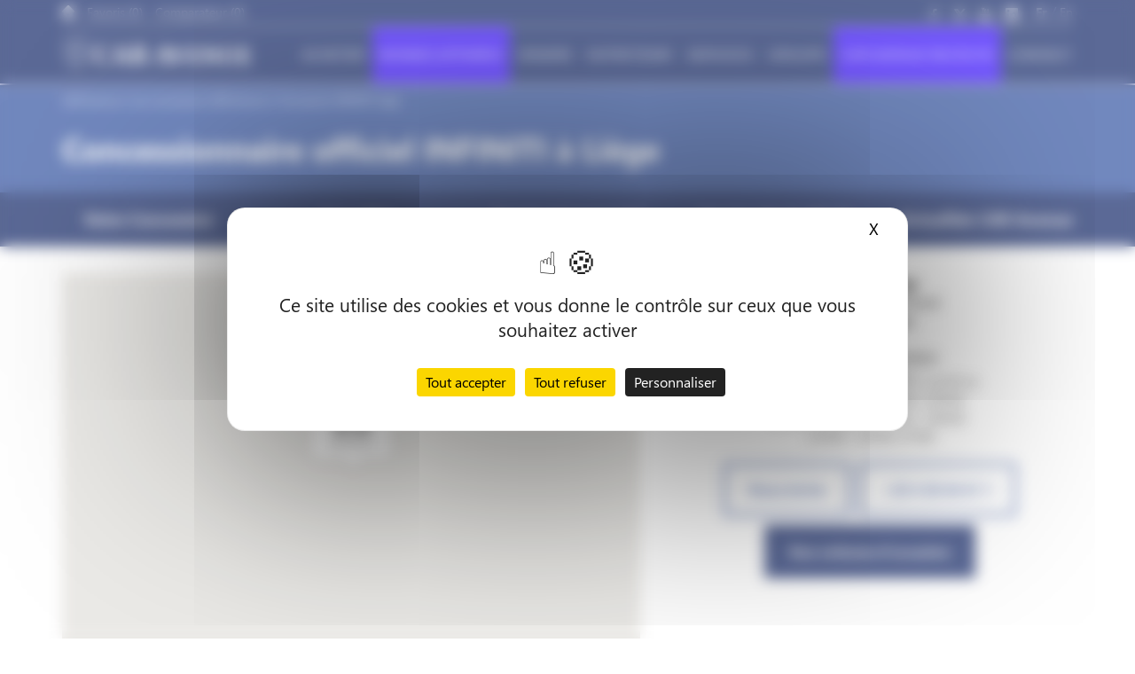

--- FILE ---
content_type: text/html; charset=UTF-8
request_url: https://www.caravenue.com/fr/reseau-concessions/infiniti-liege
body_size: 9132
content:
<!DOCTYPE html>
<html lang="fr" class="no-js">
<head>
	
	
		<script src="https://tarteaucitron.io/load.js?domain=www.caravenue.com&uuid=ebbb6a1968bbbe4c42e5e80e7a2595eade5b13ce"></script>
	<meta name="viewport" content="width=device-width,initial-scale=1" />
<meta name="description" content="Votre concessionnaire Infiniti Li&egrave;ge, groupe CAR Avenue. Consultez notre stock de voiture occasion et v&eacute;hicules neufs. Les informations sur nos services : reprise, financement, garanties... Et sur notre concession Infiniti" />
<meta name="keywords" />
<meta http-equiv="X-Ua-Compatible" content="IE=edge" />
<meta charset="UTF-8" />
	<meta name="msapplication-TileColor" content="#2b6d47" />
	<meta name="msapplication-TileImage" content="/assets/img/favicons/ms-icon-144x144.png" />
	<meta name="theme-color" content="#656565" />
	<meta name="viewport" content="width=device-width, initial-scale=1">

	<link rel="alternate" hreflang="en" href="https://www.caravenue.com/en/reseau-concessions/infiniti-liege" />
	<link rel="alternate" hreflang="fr" href="https://www.caravenue.com/fr/reseau-concessions/infiniti-liege" />
	<base href="https://www.caravenue.com" />
    <link rel="apple-touch-icon" sizes="57x57" href="/assets/img/favicons/apple-icon-57x57.png" />
	<link rel="apple-touch-icon" sizes="60x60" href="/assets/img/favicons/apple-icon-60x60.png" />
	<link rel="apple-touch-icon" sizes="72x72" href="/assets/img/favicons/apple-icon-72x72.png" />
	<link rel="apple-touch-icon" sizes="76x76" href="/assets/img/favicons/apple-icon-76x76.png" />
	<link rel="apple-touch-icon" sizes="114x114" href="/assets/img/favicons/apple-icon-114x114.png" />
	<link rel="apple-touch-icon" sizes="120x120" href="/assets/img/favicons/apple-icon-120x120.png" />
	<link rel="apple-touch-icon" sizes="144x144" href="/assets/img/favicons/apple-icon-144x144.png" />
	<link rel="apple-touch-icon" sizes="152x152" href="/assets/img/favicons/apple-icon-152x152.png" />
	<link rel="apple-touch-icon" sizes="180x180" href="/assets/img/favicons/apple-icon-180x180.png" />
	<link rel="icon" type="image/png" href="/assets/img/favicons/favicon-32x32.png" sizes="32x32" />
	<link rel="icon" type="image/png" href="/assets/img/favicons/android-icon-192x192.png" sizes="192x192" />
	<link rel="icon" type="image/png" href="/assets/img/favicons/favicon-96x96.png" sizes="96x96" />
	<link rel="icon" type="image/png" href="/assets/img/favicons/favicon-16x16.png" sizes="16x16" />
	<link rel="shortcut icon" href="/assets/img/favicons/favicon.ico">
	<link rel="manifest" href="/assets/img/favicons/manifest.json" />
	<meta name="format-detection" content="telephone=no">
	
    <title>Concession INFINITI à Liège 4020 - CAR Avenue</title>    
                    <link rel="stylesheet" href="/build/app.7cfc87f3.css" type="text/css">
                
        <script type="application/ld+json">{ "@context" : "http://schema.org",
  "@type" : "AutoDealer",
  "name" : "INFINITI Liège",
"image":"https://www.caravenue.com/images/logo-car-avenue.png",
  "description" : "Votre concessionnaire Infiniti Liège, groupe CAR Avenue. Consultez notre stock de voiture occasion et véhicules neufs. Les informations sur nos services : reprise, financement, garanties... Et sur notre concession Infiniti",
  "url" : "https://www.caravenue.com/fr/reseau-concessions/infiniti-liege",
  "email" : "contact.be@caravenue.com",
  "telephone" : "(+)3242644411",
  "address" : {
    "@type": "PostalAddress",
    "addressLocality": "Liège",
    "postalCode": "4020",
    "streetAddress": "32 Boulevard de Douai"
  }
}</script>

    	<script defer src="https://cdn.polyfill.io/v2/polyfill.min.js?features=default"></script>
	<script>
		window.ajax = 'https://www.caravenue.com/fr/ajax/favorite/toggle?hostname=www.caravenue.com';
	</script>
	<link rel="preload" href="/build/fonts/SegoeUI-Bold.woff2" as="font" crossorigin="anonymous" />
	<link rel="preload" href="/build/fonts/SegoeUI-Bold.woff" as="font" crossorigin="anonymous" />
	<link rel="preload" href="/build/fonts/SegoeUI-Light.woff2" as="font" crossorigin="anonymous" />
	<link rel="preload" href="/build/fonts/SegoeUI-Light.woff" as="font" crossorigin="anonymous" />
	<link rel="preload" href="/build/fonts/SegoeUI.woff2" as="font" crossorigin="anonymous" />
	<link rel="preload" href="/build/fonts/icomoon.woff" as="font" crossorigin="anonymous" />


		<script defer src="/build/app.4a2d04f5.js"></script>

	</head>
<body class="">



	
	
	<!-- Google Tag Manager (noscript) -->
	<noscript><iframe src="https://www.googletagmanager.com/ns.html?id=GTM-NG2CW58" height="0" width="0" style="display:none;visibility:hidden"></iframe></noscript>
	<!-- End Google Tag Manager (noscript) -->



                <header class="header-group ">
                                            <div class="container">
            <div class="top-header clearfix">
                <ul class="pull-left list-no-style list-inline-block">
                                            <li><a href="/fr/"><i class="icon-page"></i></a></li>
                                        <li><a href="/fr/mes-favoris"><span class="top-header-custom-hide-xs">Favoris</span> <span class="icon-compare"></span> <span id="favorites-count">(0)</span></a></li>
                    <li><a href="/fr/comparateur-vehicules" class="no-margin-right"><span class="top-header-custom-hide-xs">Comparateur</span>  <span class="icon-favoris"></span> <span id="comparator-count">(0)</span></a></li>
                </ul>
                <ul class="pull-right list-no-style list-inline-block i18n-links">
                    <li><a class="current" href="/fr/">Fr</a> <span class="color-tertiary">/</span></li>
                    <li><a class="" href="/en/">En</a></li>
                </ul>
                <ul class="pull-right list-no-style list-inline-block social-links no-margin-left">
                                            <li class="hidden-xs"><a href="https://www.facebook.com/caravenuegroup/" target="_blank"><i class="icon-facebook"></i></a></li>
                                                                                    <li class="hidden-xs"><a href="https://twitter.com/CAR_Avenue" target="_blank"><i class="icon-x"></i></a></li>
                                                                <li class="hidden-xs"><a href="https://www.youtube.com/channel/UChgyo_sC-crAOzplYRA75kQ" target="_blank"><i class="icon-youtube"></i></a></li>
                                                                <li class="hidden-xs"><a href="https://www.linkedin.com/company/car-avenue-mobility/" target="_blank"><i class="icon-linkedin"></i></a></li>
                                    </ul>
            </div>
            <div class="nav-wrapper">
                <div class="navbar-header">
                    <button type="button" data-target="#navbarCollapse" data-toggle="collapse" class="navbar-toggle">
                        <span class="sr-only">Menu</span>
                        <span class="icon-bar"></span>
                        <span class="icon-bar"></span>
                        <span class="icon-bar"></span>
                    </button>

                                            <a class="navbar-brand navbar-brand--group" href="/fr/">
                            <img src="/images/logo-car-avenue-hp-v3.png" alt="Groupe automobile CAR Avenue" class="img-responsive" width="214" height="43" >
                        </a>
                    
                </div>
                                        <nav role="navigation" class="hidden-print navbar navbar-collapse collapse" id="navbarCollapse">
        <ul class="nav navbar-nav ">
            <li class="dropdown">
                <a class="dropdown-toggle" data-toggle="dropdown" role="button" aria-haspopup="true"
                   aria-expanded="false">Acheter</a>
                <ul class="dropdown-menu">
                                                            <li><a href="https://www.caravenue.com/fr/voiture-occasion">Voiture occasion</a></li>
                    

                                                            <li><a href="/fr/moto-occasion">Moto</a></li>
                                                                                    <li><a href="/fr/pieces-et-accessoires">Pièces et accessoires</a></li>
                                    </ul>
            </li>
            <li><a href="https://www.caravenue.com/fr/bonnes-affaires" target="_blank" class="btn-recruits no-margin-left">Bonnes affaires</a></li>
            <li><a href="/fr/offre-reprise-voiture">Vendre</a></li>
            <li><a href="/fr/garage-auto/">Entretenir</a></li>
            <li class="dropdown">
                <a class="dropdown-toggle" data-toggle="dropdown" role="button" aria-haspopup="true" aria-expanded="false">Services</a>
                <ul class="dropdown-menu">
                    <li><a href="/fr/fiables-ou-remboursees">Fiables ou remboursées</a></li>
                    <li><a href="/fr/garanties">Garanties</a></li>
                    <li><a href="/fr/financement">Financement</a></li>
                    <li><a href="/fr/livraison">Livraison</a></li>
                    <li><a href="/fr/caravenue-assistance">CAR Avenue ASSISTANCE</a></li>
                    <li><a target="_blank" href="https://www.caravenue-ecomoby.com/">CAR Avenue ECOMOBY</a></li>
                    <li><a target="_blank" href="http://www.caravenue-logistic.com/">CAR Avenue LOGISTIC</a></li>
                    <li><a href="/fr/caravenue-rent">CAR Avenue RENT</a></li>
                    <li><a href="/fr/car-avenue-tyre">CAR Avenue TYRE</a></li>
                    <li><a href="/fr/caravenue-watt">CAR Avenue WATT</a></li>
                    <!-- Si la page caravenue-vitro existe, l'ajouter dans le menu -->
                                            <li><a href="/fr/caravenue-vitro">CAR Avenue VITRO</a></li>
                                    </ul>
            </li>

            <li class="dropdown">
                <a class="dropdown-toggle" data-toggle="dropdown" role="button" aria-haspopup="true" aria-expanded="false">
                                        <i class="hidden-md icon-bulleinfo">
                    </i>Groupe
                </a>
                <ul class="dropdown-menu dropdown-menu-right">
                                        <li><a href="/fr/notre-histoire">Notre histoire</a></li>
                        <li><a href="//caravenue-store.caravenue.com/fr/" target="_blank">CAR Avenue STORE</a></li>
                        <li><a href="/fr/reseau-concessions">Réseau CAR Avenue</a></li>
                                                                <li><a href="/fr/nos-engagements">Nos engagements</a></li>
                                                            <li><a href="/fr/partenaires">Nos partenaires</a></li>
                    <li><a href="/fr/mecenats">Nos mécénats</a></li>
                                        <li><a href="https://www.caravenue-recrute.com/" target="_blank">Offres d’emploi</a></li>
                                            <li><a href="/fr/actualites">Actualités</a></li>
                                                            <li><a href="/fr/espace-presse">Espace presse</a></li>
                                    </ul>
            </li>
            <li><a href="https://www.caravenue-recrute.com/" target="_blank" class="btn-recruits no-margin-left">CAR Avenue Recrute</a></li>
            <li><a href="/fr/contact">Contact</a></li>
        </ul>
    </nav>

                            </div>

        </div>
    </header>

    
    <main class="cd-main-content">

                    <section class="section-main-title">
                <div class="container">
                        <ol id="wo-breadcrumbs" class="breadcrumb" itemscope itemtype="http://schema.org/BreadcrumbList"><li itemprop="itemListElement" itemscope itemtype="http://schema.org/ListItem"><a href="/fr/" itemprop="item"><span itemprop="name">CAR Avenue</span></a><meta itemprop="position" content="1" /></li><li itemprop="itemListElement" itemscope itemtype="http://schema.org/ListItem"><a href="/fr/reseau-concessions" itemprop="item"><span itemprop="name">Les concessions CAR Avenue</span></a><meta itemprop="position" content="2" /></li><li itemprop="itemListElement" itemscope itemtype="http://schema.org/ListItem"><span itemprop="name">Concession INFINITI Liège</span><meta itemprop="position" content="3" /></li></ol>
                                                                <h1>Concessionnaire officiel INFINITI à Liège</h1>                    
                </div>
            </section>
        
                    <div class="container">
                        



            </div>
        
        
<section class="agency-view_nav-tabs" role="navigation">
    <div class="container-fluid">
        <div class="row _row">
            <div class="col-2_4">
                <a href="#about" class="agency-view_nav-tabs_tab">Votre Concession</a>
            </div>
            <div class="col-2_4">
                <a href="#news" class="agency-view_nav-tabs_tab">Actualités</a>
            </div>
            <div class="col-2_4">
                <a href="#commercial" class="agency-view_nav-tabs_tab">Service Commercial</a>
            </div>
            <div class="col-2_4">
                <a href="#apv" class="agency-view_nav-tabs_tab">Service Après-Vente</a>
            </div>
            <div class="col-2_4">
                <a href="#groupNews" class="agency-view_nav-tabs_tab">Actualités CAR Avenue</a>
            </div>
        </div>
    </div>
</section>
<section class="agency-view_service" id="about">
    <div class="container">
        <h2 class="agency-view_service-title hide-on-desktop" data-toggle="collapse" data-target="#about-content" aria-expanded="true">Votre Concession</h2>
        <div id="about-content" class="collapse in">
            <div class="row">
                <div class="col-sm-12 col-md-7">
                    <div class="agency-view_map">
                        <div id="gmap-container-wrapper">
                            <div id="gmap-container">

                            </div>
                        </div>
                    </div>
                </div>
                <div class="col-sm-12 col-md-5">
                    <div class="text-center agency-view_resume">
                        <div class="agency-view_resume_name">INFINITI Liège</div>
                        <div class="agency-view_resume_address">32 Boulevard de Douai</div>
                                                <div class="agency-view_resume_address">BE 4020 Liège</div>
                    </div>

                                        <div class="agency-view_schedule text-center">
                        <div class="agency-view_schedule_title">Horaires Concession</div>
                        <div class="agency-view_schedule_detail">Réparateur agréé INFINITI

-

Lundi au Vendredi : 08h00-12h00 / 13h00-17h00
Samedi (sur RDV) : 10h00-12h00 / 13h00-17h00</div>
                    </div>
                    
                                        <ul class="list-no-style list-inline-block social-links no-margin-left text-center margin-bottom-20">
                                                                                                                                            </ul>

                    <div class="agency-view_ctas flex-center">
                            <a href="/fr/contact" class="btn btn-default">Nous écrire</a>
                            <a href="tel:(+)3242644411" class="btn btn-default">+32 4 26 44 41 1</a>
                    </div>
                    <div class="flex-center">
                                                

                                                    <a href="/fr/voiture-occasion/concession-infiniti-liege" class="btn btn-primary" title="">
                                Nos voitures d'occasion</a>
                        
                    </div>
                </div>
            </div>
            <div class="row">
                <div class="col-sm-12">
                    <div class="rte-content margin-top-30">
                        <p>Votre <strong>point de vente INFINITI Liège</strong>, groupe <em>CAR Avenue</em>, est votre <u><strong>réparateur agréé</strong></u>&nbsp;à Liège dédié pour la marque INFINITI. Nous sommes à votre écoute pour tout projet d'<strong>achat d'une&nbsp;voiture d'occasion</strong> et gérer votre <strong>entretien véhicule</strong>. En termes de <em>services</em>, CAR Avenue propose dans l'ensemble de son réseau la garantie <em>Fiable ou remboursé</em>. Dans le cadre d'un achat ou bien de façon isolée notre concession peut également vous faire une <strong>proposition de reprise auto</strong>. Découvrez aussi notre service d'assistance et de financement (crédit auto classique ou LOA location option d'achat)</p>

                    </div>
                </div>
            </div>
            <div class="row">
            <div class="col-sm-12 col-md-6">
                                    
<img alt="INFINITI.png" title="INFINITI.png" src="/uploads/media/agency_image/0016/03/thumb_1502919_agency_image_normal.png" width="750" height="629" srcset="/uploads/media/agency_image/0016/03/thumb_1502919_agency_image_normal.png 750w, /uploads/media/agency_image/0016/03/4acc642358987bf0e33620cf116225fabaa5b235.png 940w" sizes="(max-width: 750px) 100vw, 750px" class="img-responsive lazyload"  />
                            </div>
            <div class="col-sm-12 col-md-6">
                            </div>
        </div>
        </div>
    </div>
</section>
<div class="container">
    <div class="separator"></div>
</div>
<section class="agency-view_service" id="news">
    <div class="container">
        <h2 class="agency-view_service-title" data-toggle="collapse" data-target="#news-content" aria-expanded="true"><span class="hide-on-mobile">Les actualités de la concession </br> INFINITI Liège</span><span class="hide-on-desktop">Actualités</span></h2>
        <div id="news-content" class="collapse in">
            <div class="row">
                                    <div class="col-sm-12 col-md-6 col-lg-4">
                        <a class="item-card item-card--news same-height" title="Lire l&#039;actualité CAR Avenue poursuit son engagement en faveur de l’apprentissage et de la formation des jeunes du 27 nov. 2025"
       href="/fr/actualites/actualite/car-avenue-poursuit-son-engagement-en-faveur-de-l-apprentissage-et-de-la-formation-des-jeunes-320
        ">

<figure>
                                <picture>
                <!--[if IE 9]><video style="display: none;"><![endif]-->
                <source data-srcset="/uploads/media/news_image/0016/04/thumb_1503160_news_image_small.jpeg" media="(max-width: 320px)">
                <source data-srcset="/uploads/media/news_image/0016/04/thumb_1503160_news_image_medium.jpeg" media="(max-width: 440px)">
                <source data-srcset="/uploads/media/news_image/0016/04/thumb_1503160_news_image_big.jpeg" media="(max-width: 767px)">
                <source data-srcset="/uploads/media/news_image/0016/04/thumb_1503160_news_image_extrasmall.jpeg" media="(max-width: 991px)">
                <source data-srcset="/uploads/media/news_image/0016/04/thumb_1503160_news_image_small.jpeg" media="(max-width: 1199px)">
                <source data-srcset="/uploads/media/news_image/0016/04/thumb_1503160_news_image_small.jpeg" media="(min-width: 1200px)">
                <!--[if IE 9]></video><![endif]-->
                <img src="/uploads/media/news_image/0016/04/thumb_1503160_news_image_small.jpeg" alt="CAR Avenue poursuit son engagement en faveur de l’apprentissage et de la formation des jeunes" class="img-responsive lazyload" data-sizes="auto" />
            </picture>
            </figure>
    <div class="item-card__content item-card--news__content">
        <span class="item-card__content__date">27 nov. 2025</span>
        <span class="item-card__content__title">CAR Avenue poursuit son engagement en faveur de l’apprentissage et de la formation des jeunes</span>
    </div>
</a>
                    </div>
                                    <div class="col-sm-12 col-md-6 col-lg-4">
                        <a class="item-card item-card--news same-height" title="Lire l&#039;actualité CAR Avenue élu Groupe Européen de l’Année 2025 du 21 nov. 2025"
       href="/fr/actualites/actualite/car-avenue-elu-groupe-europeen-de-l-annee-2025-319
        ">

<figure>
                                <picture>
                <!--[if IE 9]><video style="display: none;"><![endif]-->
                <source data-srcset="/uploads/media/news_image/0016/04/thumb_1503158_news_image_small.png" media="(max-width: 320px)">
                <source data-srcset="/uploads/media/news_image/0016/04/thumb_1503158_news_image_medium.png" media="(max-width: 440px)">
                <source data-srcset="/uploads/media/news_image/0016/04/thumb_1503158_news_image_big.png" media="(max-width: 767px)">
                <source data-srcset="/uploads/media/news_image/0016/04/thumb_1503158_news_image_extrasmall.png" media="(max-width: 991px)">
                <source data-srcset="/uploads/media/news_image/0016/04/thumb_1503158_news_image_small.png" media="(max-width: 1199px)">
                <source data-srcset="/uploads/media/news_image/0016/04/thumb_1503158_news_image_small.png" media="(min-width: 1200px)">
                <!--[if IE 9]></video><![endif]-->
                <img src="/uploads/media/news_image/0016/04/thumb_1503158_news_image_small.png" alt="CAR Avenue élu Groupe Européen de l’Année 2025" class="img-responsive lazyload" data-sizes="auto" />
            </picture>
            </figure>
    <div class="item-card__content item-card--news__content">
        <span class="item-card__content__date">21 nov. 2025</span>
        <span class="item-card__content__title">CAR Avenue élu Groupe Européen de l’Année 2025</span>
    </div>
</a>
                    </div>
                                    <div class="col-sm-12 col-md-6 col-lg-4">
                        <a class="item-card item-card--news same-height" title="Lire l&#039;actualité Former pour protéger : des ateliers immersifs chez CAR Avenue du 12 nov. 2025"
       href="/fr/actualites/actualite/former-pour-proteger-des-ateliers-immersifs-chez-car-avenue-318
        ">

<figure>
                                <picture>
                <!--[if IE 9]><video style="display: none;"><![endif]-->
                <source data-srcset="/uploads/media/news_image/0016/04/thumb_1503184_news_image_small.png" media="(max-width: 320px)">
                <source data-srcset="/uploads/media/news_image/0016/04/thumb_1503184_news_image_medium.png" media="(max-width: 440px)">
                <source data-srcset="/uploads/media/news_image/0016/04/thumb_1503184_news_image_big.png" media="(max-width: 767px)">
                <source data-srcset="/uploads/media/news_image/0016/04/thumb_1503184_news_image_extrasmall.png" media="(max-width: 991px)">
                <source data-srcset="/uploads/media/news_image/0016/04/thumb_1503184_news_image_small.png" media="(max-width: 1199px)">
                <source data-srcset="/uploads/media/news_image/0016/04/thumb_1503184_news_image_small.png" media="(min-width: 1200px)">
                <!--[if IE 9]></video><![endif]-->
                <img src="/uploads/media/news_image/0016/04/thumb_1503184_news_image_small.png" alt="Former pour protéger : des ateliers immersifs chez CAR Avenue" class="img-responsive lazyload" data-sizes="auto" />
            </picture>
            </figure>
    <div class="item-card__content item-card--news__content">
        <span class="item-card__content__date">12 nov. 2025</span>
        <span class="item-card__content__title">Former pour protéger : des ateliers immersifs chez CAR Avenue</span>
    </div>
</a>
                    </div>
                                    <div class="col-sm-12 col-md-6 col-lg-4">
                        <a class="item-card item-card--news same-height" title="Lire l&#039;actualité Journée de la Filière Automobile 2025 à Paris : agir pour une mobilité durable et accessible du 7 nov. 2025"
       href="/fr/actualites/actualite/journee-de-la-filiere-automobile-2025-a-paris-agir-pour-une-mobilite-durable-et-accessible-316
        ">

<figure>
                                <picture>
                <!--[if IE 9]><video style="display: none;"><![endif]-->
                <source data-srcset="/uploads/media/news_image/0016/04/thumb_1503152_news_image_small.jpeg" media="(max-width: 320px)">
                <source data-srcset="/uploads/media/news_image/0016/04/thumb_1503152_news_image_medium.jpeg" media="(max-width: 440px)">
                <source data-srcset="/uploads/media/news_image/0016/04/thumb_1503152_news_image_big.jpeg" media="(max-width: 767px)">
                <source data-srcset="/uploads/media/news_image/0016/04/thumb_1503152_news_image_extrasmall.jpeg" media="(max-width: 991px)">
                <source data-srcset="/uploads/media/news_image/0016/04/thumb_1503152_news_image_small.jpeg" media="(max-width: 1199px)">
                <source data-srcset="/uploads/media/news_image/0016/04/thumb_1503152_news_image_small.jpeg" media="(min-width: 1200px)">
                <!--[if IE 9]></video><![endif]-->
                <img src="/uploads/media/news_image/0016/04/thumb_1503152_news_image_small.jpeg" alt="Journée de la Filière Automobile 2025 à Paris : agir pour une mobilité durable et accessible" class="img-responsive lazyload" data-sizes="auto" />
            </picture>
            </figure>
    <div class="item-card__content item-card--news__content">
        <span class="item-card__content__date">7 nov. 2025</span>
        <span class="item-card__content__title">Journée de la Filière Automobile 2025 à Paris : agir pour une mobilité durable et accessible</span>
    </div>
</a>
                    </div>
                                    <div class="col-sm-12 col-md-6 col-lg-4">
                        <a class="item-card item-card--news same-height" title="Lire l&#039;actualité Occasiouns Festival du 12 au 24 mai du 13 mai 2025"
       href="/fr/actualites/actualite/occasiouns-festival-du-12-au-24-mai-313
        ">

<figure>
                                <picture>
                <!--[if IE 9]><video style="display: none;"><![endif]-->
                <source data-srcset="/uploads/media/news_image/0016/04/thumb_1503129_news_image_small.png" media="(max-width: 320px)">
                <source data-srcset="/uploads/media/news_image/0016/04/thumb_1503129_news_image_medium.png" media="(max-width: 440px)">
                <source data-srcset="/uploads/media/news_image/0016/04/thumb_1503129_news_image_big.png" media="(max-width: 767px)">
                <source data-srcset="/uploads/media/news_image/0016/04/thumb_1503129_news_image_extrasmall.png" media="(max-width: 991px)">
                <source data-srcset="/uploads/media/news_image/0016/04/thumb_1503129_news_image_small.png" media="(max-width: 1199px)">
                <source data-srcset="/uploads/media/news_image/0016/04/thumb_1503129_news_image_small.png" media="(min-width: 1200px)">
                <!--[if IE 9]></video><![endif]-->
                <img src="/uploads/media/news_image/0016/04/thumb_1503129_news_image_small.png" alt="Occasiouns Festival du 12 au 24 mai" class="img-responsive lazyload" data-sizes="auto" />
            </picture>
            </figure>
    <div class="item-card__content item-card--news__content">
        <span class="item-card__content__date">13 mai 2025</span>
        <span class="item-card__content__title">Occasiouns Festival du 12 au 24 mai</span>
    </div>
</a>
                    </div>
                                    <div class="col-sm-12 col-md-6 col-lg-4">
                        <a class="item-card item-card--news same-height" title="Lire l&#039;actualité Extension de garantie exceptionnelle ! du 14 avr. 2025"
       href="/fr/actualites/actualite/extension-de-garantie-exceptionnelle-311
        ">

<figure>
                                <picture>
                <!--[if IE 9]><video style="display: none;"><![endif]-->
                <source data-srcset="/uploads/media/news_image/0016/04/thumb_1503119_news_image_small.png" media="(max-width: 320px)">
                <source data-srcset="/uploads/media/news_image/0016/04/thumb_1503119_news_image_medium.png" media="(max-width: 440px)">
                <source data-srcset="/uploads/media/news_image/0016/04/thumb_1503119_news_image_big.png" media="(max-width: 767px)">
                <source data-srcset="/uploads/media/news_image/0016/04/thumb_1503119_news_image_extrasmall.png" media="(max-width: 991px)">
                <source data-srcset="/uploads/media/news_image/0016/04/thumb_1503119_news_image_small.png" media="(max-width: 1199px)">
                <source data-srcset="/uploads/media/news_image/0016/04/thumb_1503119_news_image_small.png" media="(min-width: 1200px)">
                <!--[if IE 9]></video><![endif]-->
                <img src="/uploads/media/news_image/0016/04/thumb_1503119_news_image_small.png" alt="Extension de garantie exceptionnelle !" class="img-responsive lazyload" data-sizes="auto" />
            </picture>
            </figure>
    <div class="item-card__content item-card--news__content">
        <span class="item-card__content__date">14 avr. 2025</span>
        <span class="item-card__content__title">Extension de garantie exceptionnelle !</span>
    </div>
</a>
                    </div>
                            </div>
        </div>
    </div>
</section>
<div class="container">
    <div class="separator"></div>
</div>
<section class="agency-view_service" id="commercial">
    <div class="container">
        <h2 class="agency-view_service-title" data-toggle="collapse" data-target="#commercial-content" aria-expanded="true">Service Commercial</h2>
        <div id="commercial-content" class="collapse in">
            <div class="row">
                <div class="col-sm-12">
                    <div class="rte-content">
                          <p>Votre concession propose un large choix de <a href="/fr/voiture-occasion/concession-infiniti-liege"><strong>voiture occasion à Liège</strong></a>. Nos Conseillers sauront vous proposer un véhicule adapté à vos besoins et à votre budget. Nous proposons toutes les catégories de véhicules (<em>SUV</em>, <em>4X4</em>, <em>Crossover</em>, <em>compacte</em>, <em>monospace</em>, <em>citadine</em>...), la marque INFINITI et les autres marques du marché.</p>

<p>Si vous vous orientez plutôt vers l'achat d'une <strong>voiture neuve INFINITI à Liège</strong> et sa région, nos conseillers sont à votre écoute pour vous proposer le véhicule le plus adapté.</p>

<h3>Services INFINITI Liège</h3>

<p>Pour une auto occasion ou neuve, votre concessionnaire INFINITI Liège pourra vous faire une proposition de <strong>reprise</strong>, dans le cadre d'un achat ou de façon isolée. Complétez notre formulaire de <a href="/fr/offre-reprise-voiture">reprise auto</a> pour effectuer une demande auprès de nos Conseillers.</p>

<p>Vous y trouverez tous nos services à commencer par la <a href="/fr/fiables-ou-remboursees">garantie fiable ou remboursé</a>, proposée dans l'ensemble du réseau CAR Avenue. De même, grâce à notre partenaire CGI finance, nous proposons des <a href="/fr/financement">offres de financement</a> particulièrement bien placées, que ce soit pour un <em>crédit auto classique</em> ou bien des offres de <em>location option d'achat</em>. Notre concession peut mettre en place une <a href="/fr/livraison">livraison</a> de votre nouvelle voiture à proximité de votre domicile. Parlez-en à votre Conseiller. Enfin et après votre achat <a href="/fr/reseau-concessions">dans notre Réseau</a>, vous roulez tranquille grâce à <a href="/fr/caravenue-assistance">CAR Avenue Assistance</a>, notre solution de dépannage et remorquage.</p>

<p>En quelques clics, prenez rendez-vous avec un Conseiller Commercial CAR Avenue.</p>

                    </div>
                    <div class="flex-center">
                        <a href="/fr/rdv-commercial?agency=55" class="btn btn-default">Nous contacter</a>
                    </div>
                </div>
            </div>
        </div>
    </div>
</section>
<div class="container">
    <div class="separator"></div>
</div>
<section class="agency-view_service" id="apv">
    <div class="container">
        <h2 class="agency-view_service-title" data-toggle="collapse" data-target="#apv-content" aria-expanded="true">Service Après-Vente</h2>
        <div id="apv-content" class="collapse in">
            <div class="row">
                <div class="col-sm-12">
                    <div class="rte-content">
                        <h2>Entretien auto, mécanique et carrosserie Liège</h2>

<h3>En moins de 5 minutes, prenez rendez-vous dans l'atelier de la concession INFINITI Liège</h3>

<p>Votre garage INFINITI Liège vous accueille dans son atelier pour effectuer des interventions de mécanique, carrosserie et entretien auto. En quelques secondes seulement et depuis notre site internet, prenez rendez-vous dans notre concession. Quelques exemples d'interventions que nos ateliers prennent en charge à Liège : changement d'amortisseurs, vidange auto, changement pneus, échappement, réparation et changement de pare brise, révision auto, carrosserie, freinage, changement de courroie de distribution, recharge de climatisation, immatriculation...</p>

<ul>
	<li><strong>Disponible </strong>: Prenez rendez-vous 24/24h près de chez vous.</li>
	<li><strong>Professionnels </strong>: Des experts en mécanique et en carrosserie à votre service.</li>
	<li><strong>Facile </strong>: Réservez votre véhicule de remplacement.</li>
	<li><strong>Prix promos</strong> : Des promotions toute l'année, consultez-nous.</li>
</ul>

<p style="text-align:center"><a class="btn btn-default" href="/fr/garage-auto/">Je prends rendez-vous</a></p>

<h2>Vente de pièces et accessoires auto</h2>

<p style="text-align:justify">Votre <strong>concessionnaire INFINITI Liège</strong> vous propose un large choix&nbsp;de <strong>pièces neuves et accessoires&nbsp;neufs</strong> <strong>INFINITI</strong> pour les véhicules particuliers et les utilitaires. Votre <strong>garage INFINITI Liège</strong> propose également la vente de <strong>pièces de réemploi</strong>. Pour toute demande de devis contactez-nous en nous précisant votre demande. Vous pouvez aussi consulter notre site dédié.</p>

<p style="text-align:center"><a class="btn btn-default" href="/fr/contact?commercial=" target="blank">Pièces INFINITI CAR Avenue</a></p>

<h3 style="text-align:justify">Pièces d'origine&nbsp;<strong>INFINITI</strong></h3>

<p style="text-align:justify">La <strong>concession INFINITI Liège</strong> propose la vente de pièces d'origine INFINITI, ce qui signifie que ce sont les mêmes composants que ceux qui ont été utilisés lors de la fabrication de la voiture par INFINITI. C'est bien sûr un gage de qualité par rapport à la qualité des matériaux utilisés. En effet, les pièces d'origine INFINITI ont fait l'objet de nombreux tests pour garantir leur fiabilité et&nbsp;une excellente longévité afin d'assurer la sécurité des automobilistes.</p>

<h3 style="text-align:justify">Echange standard selon les critères INFINITI</h3>

<p style="text-align:justify">En ce qui concerne la vente de pièces, votre garage <strong> INFINITI Liège</strong> propose également de l'échange de pièce standard. Il s'agit alors d'une pièce dite de réemploi, remise à neuf selon un procédé très strict. Ce sont des pièces usagées qui ont été collectées dans un réseau de professionnels agréés. L'intérêt est économique puisque ces pièces seront moins chères. Et il est également écologique puisque ce sont des pièces déjà&nbsp;existantes qui sont réutilisées. A noter que l'échange standard s'effectue dans un cadre légal&nbsp;qui implique notamment de consigner les pièces remplacées.</p>

<h3 style="text-align:justify">Exemples de pièces en vente chez<strong> INFINITI Liège</strong></h3>

<p style="text-align:justify">Voici quelques exemples de pièces que vous pouvez acheter dans votre garage : <em>amortisseurs, balais d’essuie-vitres, batterie, courroies, échappement, éclairage (phares, feux), embrayage, filtres (à huile, à air, à carburant...), freinage (plaquettes, disques...), vitrage, pièces de carrosserie (capot, portières, pare-chocs...), environnement moteur et ses composantes (turbo, injection, boîte de vitesses...)</em></p>

<p style="text-align:center"><a class="btn btn-default" href="/fr/contact?commercial=">Contactez-nous</a></p>

<h3 style="text-align:justify">Accessoires INFINITI</h3>

<p style="text-align:justify">Voici quelques exemples d'accessoires auto que vous pourrez trouver dans le garage<strong> INFINITI Liège :</strong></p>

<ul>
	<li style="text-align:justify"><strong>Confort </strong>: Accoudoirs et équipements, Aménagement habitacle, Avertisseurs de recul, Déflecteurs d'air, Désodorisant, Pare-soleil, Solutions de transport, Aménagement coffre, Attache remorque, Coffres et barres de toit, Trottinette à assistance électrique</li>
	<li style="text-align:justify"><strong>Protection </strong>: Bavettes, Housses de sièges, Produits d'entretien, Protection extérieure, Tapis de sol, Multimedia, Chargeurs et adaptateurs USB, Equipements audio, Lecteurs et accessoires vidéo, Navigation, Téléphonie</li>
	<li style="text-align:justify"><strong>Style </strong>: Echappement, Enjoliveurs, Feux LED, Jantes, Kits carrosserie, Personnalisation extérieure, Personnalisation intérieure, Pommeaux de vitesse, Stickers, Volants</li>
	<li style="text-align:justify"><strong>Sécurité </strong>: Feux antibrouillard, Protections neige, Sécurité et alarmes, Sièges auto</li>
</ul>

                    </div>
                    <div class="flex-center">
                        <a href="/fr/garage-auto/" class="btn btn-default">Prendre Rendez-Vous</a>
                    </div>
                </div>
            </div>
        </div>
    </div>
</section>
<div class="container">
        <div class="separator"></div>
</div>

<section class="agency-view_service group-news" id="groupNews">
    <div class="container">
        <h2 class="agency-view_service-title" data-toggle="collapse" data-target="#groupNews-content" aria-expanded="true">Actualités CAR Avenue</h2>
        <div id="groupNews-content" class="collapse in">
            <div class="row">

                                    <div class="col-sm-12 col-md-6 col-lg-4">
                        <a class="item-card item-card--news same-height" title="Lire l&#039;actualité CAR Avenue LEASE : une nouvelle vision du leasing automobile au Luxembourg du 9 janv. 2026"
       href="/fr/actualites/actualite/car-avenue-lease-une-nouvelle-vision-du-leasing-automobile-au-luxembourg-325
        ">

<figure>
                                <picture>
                <!--[if IE 9]><video style="display: none;"><![endif]-->
                <source data-srcset="/uploads/media/news_image/0016/04/thumb_1503173_news_image_small.jpeg" media="(max-width: 320px)">
                <source data-srcset="/uploads/media/news_image/0016/04/thumb_1503173_news_image_medium.jpeg" media="(max-width: 440px)">
                <source data-srcset="/uploads/media/news_image/0016/04/thumb_1503173_news_image_big.jpeg" media="(max-width: 767px)">
                <source data-srcset="/uploads/media/news_image/0016/04/thumb_1503173_news_image_extrasmall.jpeg" media="(max-width: 991px)">
                <source data-srcset="/uploads/media/news_image/0016/04/thumb_1503173_news_image_small.jpeg" media="(max-width: 1199px)">
                <source data-srcset="/uploads/media/news_image/0016/04/thumb_1503173_news_image_small.jpeg" media="(min-width: 1200px)">
                <!--[if IE 9]></video><![endif]-->
                <img src="/uploads/media/news_image/0016/04/thumb_1503173_news_image_small.jpeg" alt="CAR Avenue LEASE : une nouvelle vision du leasing automobile au Luxembourg" class="img-responsive lazyload" data-sizes="auto" />
            </picture>
            </figure>
    <div class="item-card__content item-card--news__content">
        <span class="item-card__content__date">9 janv. 2026</span>
        <span class="item-card__content__title">CAR Avenue LEASE : une nouvelle vision du leasing automobile au Luxembourg</span>
    </div>
</a>
                    </div>
                                    <div class="col-sm-12 col-md-6 col-lg-4">
                        <a class="item-card item-card--news same-height" title="Lire l&#039;actualité Au cœur de CAR Avenue : présentation de notre Groupe du 11 déc. 2025"
       href="/fr/actualites/actualite/au-coeur-de-car-avenue-presentation-de-notre-groupe-324
        ">

<figure>
                                <picture>
                <!--[if IE 9]><video style="display: none;"><![endif]-->
                <source data-srcset="/uploads/media/news_image/0016/04/thumb_1503170_news_image_small.png" media="(max-width: 320px)">
                <source data-srcset="/uploads/media/news_image/0016/04/thumb_1503170_news_image_medium.png" media="(max-width: 440px)">
                <source data-srcset="/uploads/media/news_image/0016/04/thumb_1503170_news_image_big.png" media="(max-width: 767px)">
                <source data-srcset="/uploads/media/news_image/0016/04/thumb_1503170_news_image_extrasmall.png" media="(max-width: 991px)">
                <source data-srcset="/uploads/media/news_image/0016/04/thumb_1503170_news_image_small.png" media="(max-width: 1199px)">
                <source data-srcset="/uploads/media/news_image/0016/04/thumb_1503170_news_image_small.png" media="(min-width: 1200px)">
                <!--[if IE 9]></video><![endif]-->
                <img src="/uploads/media/news_image/0016/04/thumb_1503170_news_image_small.png" alt="Au cœur de CAR Avenue : présentation de notre Groupe" class="img-responsive lazyload" data-sizes="auto" />
            </picture>
            </figure>
    <div class="item-card__content item-card--news__content">
        <span class="item-card__content__date">11 déc. 2025</span>
        <span class="item-card__content__title">Au cœur de CAR Avenue : présentation de notre Groupe</span>
    </div>
</a>
                    </div>
                                    <div class="col-sm-12 col-md-6 col-lg-4">
                        <a class="item-card item-card--news same-height" title="Lire l&#039;actualité CAR Avenue poursuit son engagement en faveur de l’apprentissage et de la formation des jeunes du 27 nov. 2025"
       href="/fr/actualites/actualite/car-avenue-poursuit-son-engagement-en-faveur-de-l-apprentissage-et-de-la-formation-des-jeunes-320
        ">

<figure>
                                <picture>
                <!--[if IE 9]><video style="display: none;"><![endif]-->
                <source data-srcset="/uploads/media/news_image/0016/04/thumb_1503160_news_image_small.jpeg" media="(max-width: 320px)">
                <source data-srcset="/uploads/media/news_image/0016/04/thumb_1503160_news_image_medium.jpeg" media="(max-width: 440px)">
                <source data-srcset="/uploads/media/news_image/0016/04/thumb_1503160_news_image_big.jpeg" media="(max-width: 767px)">
                <source data-srcset="/uploads/media/news_image/0016/04/thumb_1503160_news_image_extrasmall.jpeg" media="(max-width: 991px)">
                <source data-srcset="/uploads/media/news_image/0016/04/thumb_1503160_news_image_small.jpeg" media="(max-width: 1199px)">
                <source data-srcset="/uploads/media/news_image/0016/04/thumb_1503160_news_image_small.jpeg" media="(min-width: 1200px)">
                <!--[if IE 9]></video><![endif]-->
                <img src="/uploads/media/news_image/0016/04/thumb_1503160_news_image_small.jpeg" alt="CAR Avenue poursuit son engagement en faveur de l’apprentissage et de la formation des jeunes" class="img-responsive lazyload" data-sizes="auto" />
            </picture>
            </figure>
    <div class="item-card__content item-card--news__content">
        <span class="item-card__content__date">27 nov. 2025</span>
        <span class="item-card__content__title">CAR Avenue poursuit son engagement en faveur de l’apprentissage et de la formation des jeunes</span>
    </div>
</a>
                    </div>
                            </div>
            <div class="flex-center margin-bottom-40">
                <a href="/fr/actualites" class="btn btn-default">Toutes les actualités</a>
            </div>
        </div>
    </div>
</section>

    </main>


             <footer class="hidden-print ">
    <div class="container">
        <div class="footer__infos">
                            CAR Avenue
                                        <p>©2026 - Réalisé par  <a href="https://www.ddf.agency/" target="_blank">Digital Dealer Factory</a></p>
                    </div>
        <div class="footer__links">
                            <a href="/fr/cgu">C.G.U.</a> -
                <a href="/fr/mentions-legales">Mentions légales</a> -
                <a href="/fr/privacy-policy">Politique de confidentialité</a> -
                <a href="/fr/politique-des-cookies">Politique des cookies</a> -
                <a href="/fr/plan-de-site">Plan du site</a> -
                        <a href="mailto:contact@caravenue.com">Nous contacter</a>
        </div>
    </div>
</footer>

         <!--<script type="text/javascript" src="http://www.watcheezy.net/deliver/watcheezy.js?wzkey=51adcd62bedd56f21a097abf00f9e2c7&lang=FR"></script>-->

        <!--

    <script src="/bundles/bazingajstranslation/js/translator.min.js"></script>
    <script src="/js/translations/config.js"></script>
    <script src="/js/translations/DDFactoryVehicleBundle/fr.js"></script>
    -->

            <script src="/bundles/fosjsrouting/js/router.js"></script>
    <script src="/js/routing?callback=fos.Router.setData"></script>
    
	    <script type="text/javascript" src="https://maps.googleapis.com/maps/api/js?key=AIzaSyAiRQD-PUlhD7ydn51dfUGeYq_yk2q-DKA&libraries=places"></script>
    <script>
    window.agencies = [
        {
                                                            id: 55,
            agencyName: "INFINITI Liège",
            makerName: "INFINITI",
            makerSlug: "infiniti",
            address: "32 Boulevard de Douai",
            zipcode: "4020",
            town: "Liège",
            country: "BE",
            phone: "(+)3242644411",
            lat: 50.620998,
            lng: 5.5941151,
            url: "/fr/reseau-concessions/infiniti-liege",
            brandUrl: "false",
            pinMap: "\/assets\/img\/pinmap\/pin-infiniti.png"
        },
            ];
</script>

<script defer src="https://storage.gra.cloud.ovh.net/v1/AUTH_733325af48644b138c5063525fc81e31/public/lib/lom.min.js"></script>

<script>
	window.addEventListener("DOMContentLoaded", () => {
		window.displayFormulation();
	});
</script>
</body>
</html>


--- FILE ---
content_type: text/html; charset=UTF-8
request_url: https://www.caravenue.com/fr/ajax/favorite/toggle?hostname=www.caravenue.com
body_size: -81
content:
{"success":true,"content":"Aucun vehicle","action":"none","vehicle_favories_list":[],"vehicle_compare_list":[]}

--- FILE ---
content_type: text/css
request_url: https://www.caravenue.com/build/app.7cfc87f3.css
body_size: 48807
content:
@charset "UTF-8";.owl-carousel,.owl-carousel .owl-item{-webkit-tap-highlight-color:transparent;position:relative}.owl-carousel{display:none;width:100%;z-index:1}.owl-carousel .owl-stage{position:relative;-ms-touch-action:pan-Y;touch-action:manipulation;-moz-backface-visibility:hidden}.owl-carousel .owl-stage:after{content:".";display:block;clear:both;visibility:hidden;line-height:0;height:0}.owl-carousel .owl-stage-outer{position:relative;overflow:hidden;-webkit-transform:translateZ(0)}.owl-carousel .owl-item,.owl-carousel .owl-wrapper{-webkit-backface-visibility:hidden;-moz-backface-visibility:hidden;-ms-backface-visibility:hidden;-webkit-transform:translateZ(0);-moz-transform:translateZ(0);-ms-transform:translateZ(0)}.owl-carousel .owl-item{min-height:1px;float:left;-webkit-backface-visibility:hidden;-webkit-touch-callout:none}.owl-carousel .owl-item img{display:block;width:100%}.owl-carousel .owl-dots.disabled,.owl-carousel .owl-nav.disabled{display:none}.no-js .owl-carousel,.owl-carousel.owl-loaded{display:block}.owl-carousel .owl-dot,.owl-carousel .owl-nav .owl-next,.owl-carousel .owl-nav .owl-prev{cursor:pointer;-webkit-user-select:none;-khtml-user-select:none;-moz-user-select:none;-ms-user-select:none;user-select:none}.owl-carousel .owl-nav button.owl-next,.owl-carousel .owl-nav button.owl-prev,.owl-carousel button.owl-dot{background:0 0;color:inherit;border:none;padding:0!important;font:inherit}.owl-carousel.owl-loading{opacity:0;display:block}.owl-carousel.owl-hidden{opacity:0}.owl-carousel.owl-refresh .owl-item{visibility:hidden}.owl-carousel.owl-drag .owl-item{-ms-touch-action:pan-y;touch-action:pan-y;-webkit-user-select:none;-moz-user-select:none;-ms-user-select:none;user-select:none}.owl-carousel.owl-grab{cursor:move;cursor:grab}.owl-carousel.owl-rtl{direction:rtl}.owl-carousel.owl-rtl .owl-item{float:right}.owl-carousel .animated{animation-duration:1s;animation-fill-mode:both}.owl-carousel .owl-animated-in{z-index:0}.owl-carousel .owl-animated-out{z-index:1}.owl-carousel .fadeOut{animation-name:fadeOut}@keyframes fadeOut{0%{opacity:1}to{opacity:0}}.owl-height{transition:height .5s ease-in-out}.owl-carousel .owl-item .owl-lazy{opacity:0;transition:opacity .4s ease}.owl-carousel .owl-item .owl-lazy:not([src]),.owl-carousel .owl-item .owl-lazy[src^=""]{max-height:0}.owl-carousel .owl-item img.owl-lazy{transform-style:preserve-3d}.owl-carousel .owl-video-wrapper{position:relative;height:100%;background:#000}.owl-carousel .owl-video-play-icon{position:absolute;height:80px;width:80px;left:50%;top:50%;margin-left:-40px;margin-top:-40px;background:url(/build/images/owl.video.play.7f01b071.png) no-repeat;cursor:pointer;z-index:1;-webkit-backface-visibility:hidden;transition:transform .1s ease}.owl-carousel .owl-video-play-icon:hover{-ms-transform:scale(1.3);transform:scale(1.3)}.owl-carousel .owl-video-playing .owl-video-play-icon,.owl-carousel .owl-video-playing .owl-video-tn{display:none}.owl-carousel .owl-video-tn{opacity:0;height:100%;background-position:50%;background-repeat:no-repeat;background-size:contain;transition:opacity .4s ease}.owl-carousel .owl-video-frame{position:relative;z-index:1;height:100%;width:100%}
/*! lightgallery - v1.7.3 - 2020-08-18
* http://sachinchoolur.github.io/lightGallery/
* Copyright (c) 2020 Sachin N; Licensed GPLv3 */.lg-icon{font-family:lg;speak:none;font-style:normal;font-weight:400;font-variant:normal;text-transform:none;line-height:1;-webkit-font-smoothing:antialiased;-moz-osx-font-smoothing:grayscale}.lg-actions .lg-next,.lg-actions .lg-prev{background-color:rgba(0,0,0,.45);border-radius:2px;color:#999;cursor:pointer;display:block;font-size:22px;margin-top:-10px;padding:8px 10px 9px;position:absolute;top:50%;z-index:1080;border:none;outline:none}.lg-actions .lg-next.disabled,.lg-actions .lg-prev.disabled{pointer-events:none;opacity:.5}.lg-actions .lg-next:hover,.lg-actions .lg-prev:hover{color:#fff}.lg-actions .lg-next{right:20px}.lg-actions .lg-next:before{content:"\e095"}.lg-actions .lg-prev{left:20px}.lg-actions .lg-prev:after{content:"\e094"}@-webkit-keyframes lg-right-end{0%{left:0}50%{left:-30px}to{left:0}}@-moz-keyframes lg-right-end{0%{left:0}50%{left:-30px}to{left:0}}@-ms-keyframes lg-right-end{0%{left:0}50%{left:-30px}to{left:0}}@keyframes lg-right-end{0%{left:0}50%{left:-30px}to{left:0}}@-webkit-keyframes lg-left-end{0%{left:0}50%{left:30px}to{left:0}}@-moz-keyframes lg-left-end{0%{left:0}50%{left:30px}to{left:0}}@-ms-keyframes lg-left-end{0%{left:0}50%{left:30px}to{left:0}}@keyframes lg-left-end{0%{left:0}50%{left:30px}to{left:0}}.lg-outer.lg-right-end .lg-object{-webkit-animation:lg-right-end .3s;-o-animation:lg-right-end .3s;animation:lg-right-end .3s;position:relative}.lg-outer.lg-left-end .lg-object{-webkit-animation:lg-left-end .3s;-o-animation:lg-left-end .3s;animation:lg-left-end .3s;position:relative}.lg-toolbar{z-index:1082;left:0;position:absolute;top:0;width:100%;background-color:rgba(0,0,0,.45)}.lg-toolbar .lg-icon{color:#999;cursor:pointer;float:right;font-size:24px;height:47px;line-height:27px;padding:10px 0;text-align:center;width:50px;text-decoration:none!important;outline:medium none;background:none;border:none;box-shadow:none;-webkit-transition:color .2s linear;-o-transition:color .2s linear;transition:color .2s linear}.lg-toolbar .lg-icon:hover{color:#fff}.lg-toolbar .lg-close:after{content:"\e070"}.lg-toolbar .lg-download:after{content:"\e0f2"}.lg-sub-html{background-color:rgba(0,0,0,.45);bottom:0;color:#eee;font-size:16px;left:0;padding:10px 40px;position:fixed;right:0;text-align:center;z-index:1080}.lg-sub-html h4{margin:0;font-size:13px;font-weight:700}.lg-sub-html p{font-size:12px;margin:5px 0 0}#lg-counter{color:#999;display:inline-block;font-size:16px;padding-left:20px;padding-top:12px;vertical-align:middle}.lg-next,.lg-prev,.lg-toolbar{opacity:1;-webkit-transition:-webkit-transform .35s cubic-bezier(0,0,.25,1) 0s,opacity .35s cubic-bezier(0,0,.25,1) 0s,color .2s linear;-moz-transition:-moz-transform .35s cubic-bezier(0,0,.25,1) 0s,opacity .35s cubic-bezier(0,0,.25,1) 0s,color .2s linear;-o-transition:-o-transform .35s cubic-bezier(0,0,.25,1) 0s,opacity .35s cubic-bezier(0,0,.25,1) 0s,color .2s linear;transition:transform .35s cubic-bezier(0,0,.25,1) 0s,opacity .35s cubic-bezier(0,0,.25,1) 0s,color .2s linear}.lg-hide-items .lg-prev{opacity:0;-webkit-transform:translate3d(-10px,0,0);transform:translate3d(-10px,0,0)}.lg-hide-items .lg-next{opacity:0;-webkit-transform:translate3d(10px,0,0);transform:translate3d(10px,0,0)}.lg-hide-items .lg-toolbar{opacity:0;-webkit-transform:translate3d(0,-10px,0);transform:translate3d(0,-10px,0)}body:not(.lg-from-hash) .lg-outer.lg-start-zoom .lg-object{-webkit-transform:scale3d(.5,.5,.5);transform:scale3d(.5,.5,.5);opacity:0;-webkit-transition:-webkit-transform .25s cubic-bezier(0,0,.25,1) 0s,opacity .25s cubic-bezier(0,0,.25,1)!important;-moz-transition:-moz-transform .25s cubic-bezier(0,0,.25,1) 0s,opacity .25s cubic-bezier(0,0,.25,1)!important;-o-transition:-o-transform .25s cubic-bezier(0,0,.25,1) 0s,opacity .25s cubic-bezier(0,0,.25,1)!important;transition:transform .25s cubic-bezier(0,0,.25,1) 0s,opacity .25s cubic-bezier(0,0,.25,1)!important;-webkit-transform-origin:50% 50%;-moz-transform-origin:50% 50%;-ms-transform-origin:50% 50%;transform-origin:50% 50%}body:not(.lg-from-hash) .lg-outer.lg-start-zoom .lg-item.lg-complete .lg-object{-webkit-transform:scaleX(1);transform:scaleX(1);opacity:1}.lg-outer .lg-thumb-outer{background-color:#0d0a0a;bottom:0;position:absolute;width:100%;z-index:1080;max-height:350px;-webkit-transform:translate3d(0,100%,0);transform:translate3d(0,100%,0);-webkit-transition:-webkit-transform .25s cubic-bezier(0,0,.25,1) 0s;-moz-transition:-moz-transform .25s cubic-bezier(0,0,.25,1) 0s;-o-transition:-o-transform .25s cubic-bezier(0,0,.25,1) 0s;transition:transform .25s cubic-bezier(0,0,.25,1) 0s}.lg-outer .lg-thumb-outer.lg-grab .lg-thumb-item{cursor:-webkit-grab;cursor:-moz-grab;cursor:-o-grab;cursor:-ms-grab;cursor:grab}.lg-outer .lg-thumb-outer.lg-grabbing .lg-thumb-item{cursor:move;cursor:-webkit-grabbing;cursor:-moz-grabbing;cursor:-o-grabbing;cursor:-ms-grabbing;cursor:grabbing}.lg-outer .lg-thumb-outer.lg-dragging .lg-thumb{-webkit-transition-duration:0s!important;transition-duration:0s!important}.lg-outer.lg-thumb-open .lg-thumb-outer{-webkit-transform:translateZ(0);transform:translateZ(0)}.lg-outer .lg-thumb{padding:10px 0;height:100%;margin-bottom:-5px}.lg-outer .lg-thumb-item{border-radius:5px;cursor:pointer;float:left;overflow:hidden;height:100%;border:2px solid #fff;border-radius:4px;margin-bottom:5px}@media (min-width:1025px){.lg-outer .lg-thumb-item{-webkit-transition:border-color .25s ease;-o-transition:border-color .25s ease;transition:border-color .25s ease}}.lg-outer .lg-thumb-item.active,.lg-outer .lg-thumb-item:hover{border-color:#a90707}.lg-outer .lg-thumb-item img{width:100%;height:100%;object-fit:cover}.lg-outer.lg-has-thumb .lg-item{padding-bottom:120px}.lg-outer.lg-can-toggle .lg-item{padding-bottom:0}.lg-outer.lg-pull-caption-up .lg-sub-html{-webkit-transition:bottom .25s ease;-o-transition:bottom .25s ease;transition:bottom .25s ease}.lg-outer.lg-pull-caption-up.lg-thumb-open .lg-sub-html{bottom:100px}.lg-outer .lg-toogle-thumb{background-color:#0d0a0a;border-radius:2px 2px 0 0;color:#999;cursor:pointer;font-size:24px;height:39px;line-height:27px;padding:5px 0;position:absolute;right:20px;text-align:center;top:-39px;width:50px;outline:medium none;border:none}.lg-outer .lg-toogle-thumb:after{content:"\e1ff"}.lg-outer .lg-toogle-thumb:hover{color:#fff}.lg-outer .lg-video-cont{display:inline-block;vertical-align:middle;max-width:1140px;max-height:100%;width:100%;padding:0 5px}.lg-outer .lg-video{width:100%;height:0;padding-bottom:56.25%;overflow:hidden;position:relative}.lg-outer .lg-video .lg-object{display:inline-block;position:absolute;top:0;left:0;width:100%!important;height:100%!important}.lg-outer .lg-video .lg-video-play{width:84px;height:59px;position:absolute;left:50%;top:50%;margin-left:-42px;margin-top:-30px;z-index:1080;cursor:pointer}.lg-outer .lg-has-iframe .lg-video{-webkit-overflow-scrolling:touch;overflow:auto}.lg-outer .lg-has-vimeo .lg-video-play{background:url(/build/images/vimeo-play.6b92efbd.png) no-repeat scroll 0 0 transparent}.lg-outer .lg-has-vimeo:hover .lg-video-play{background:url(/build/images/vimeo-play.6b92efbd.png) no-repeat scroll 0 -58px transparent}.lg-outer .lg-has-html5 .lg-video-play{background:transparent url(/build/images/video-play.539c47b6.png) no-repeat scroll 0 0;height:64px;margin-left:-32px;margin-top:-32px;width:64px;opacity:.8}.lg-outer .lg-has-html5:hover .lg-video-play{opacity:1}.lg-outer .lg-has-youtube .lg-video-play{background:url(/build/images/youtube-play.50359884.png) no-repeat scroll 0 0 transparent}.lg-outer .lg-has-youtube:hover .lg-video-play{background:url(/build/images/youtube-play.50359884.png) no-repeat scroll 0 -60px transparent}.lg-outer .lg-video-object{width:100%!important;height:100%!important;position:absolute;top:0;left:0}.lg-outer .lg-has-video .lg-video-object{visibility:hidden}.lg-outer .lg-has-video.lg-video-playing .lg-object,.lg-outer .lg-has-video.lg-video-playing .lg-video-play{display:none}.lg-outer .lg-has-video.lg-video-playing .lg-video-object{visibility:visible}.lg-progress-bar{background-color:#333;height:5px;left:0;position:absolute;top:0;width:100%;z-index:1083;opacity:0;-webkit-transition:opacity .08s ease 0s;-moz-transition:opacity .08s ease 0s;-o-transition:opacity .08s ease 0s;transition:opacity .08s ease 0s}.lg-progress-bar .lg-progress{background-color:#a90707;height:5px;width:0}.lg-progress-bar.lg-start .lg-progress{width:100%}.lg-show-autoplay .lg-progress-bar{opacity:1}.lg-autoplay-button:after{content:"\e01d"}.lg-show-autoplay .lg-autoplay-button:after{content:"\e01a"}.lg-outer.lg-css3.lg-zoom-dragging .lg-item.lg-complete.lg-zoomable .lg-image,.lg-outer.lg-css3.lg-zoom-dragging .lg-item.lg-complete.lg-zoomable .lg-img-wrap{-webkit-transition-duration:0s;transition-duration:0s}.lg-outer.lg-use-transition-for-zoom .lg-item.lg-complete.lg-zoomable .lg-img-wrap{-webkit-transition:-webkit-transform .3s cubic-bezier(0,0,.25,1) 0s;-moz-transition:-moz-transform .3s cubic-bezier(0,0,.25,1) 0s;-o-transition:-o-transform .3s cubic-bezier(0,0,.25,1) 0s;transition:transform .3s cubic-bezier(0,0,.25,1) 0s}.lg-outer.lg-use-left-for-zoom .lg-item.lg-complete.lg-zoomable .lg-img-wrap{-webkit-transition:left .3s cubic-bezier(0,0,.25,1) 0s,top .3s cubic-bezier(0,0,.25,1) 0s;-moz-transition:left .3s cubic-bezier(0,0,.25,1) 0s,top .3s cubic-bezier(0,0,.25,1) 0s;-o-transition:left .3s cubic-bezier(0,0,.25,1) 0s,top .3s cubic-bezier(0,0,.25,1) 0s;transition:left .3s cubic-bezier(0,0,.25,1) 0s,top .3s cubic-bezier(0,0,.25,1) 0s}.lg-outer .lg-item.lg-complete.lg-zoomable .lg-img-wrap{-webkit-transform:translateZ(0);transform:translateZ(0);-webkit-backface-visibility:hidden;-moz-backface-visibility:hidden;backface-visibility:hidden}.lg-outer .lg-item.lg-complete.lg-zoomable .lg-image{-webkit-transform:scaleX(1);transform:scaleX(1);-webkit-transition:-webkit-transform .3s cubic-bezier(0,0,.25,1) 0s,opacity .15s!important;-moz-transition:-moz-transform .3s cubic-bezier(0,0,.25,1) 0s,opacity .15s!important;-o-transition:-o-transform .3s cubic-bezier(0,0,.25,1) 0s,opacity .15s!important;transition:transform .3s cubic-bezier(0,0,.25,1) 0s,opacity .15s!important;-webkit-transform-origin:0 0;-moz-transform-origin:0 0;-ms-transform-origin:0 0;transform-origin:0 0;-webkit-backface-visibility:hidden;-moz-backface-visibility:hidden;backface-visibility:hidden}#lg-zoom-in:after{content:"\e311"}#lg-actual-size{font-size:20px}#lg-actual-size:after{content:"\e033"}#lg-zoom-out{opacity:.5;pointer-events:none}#lg-zoom-out:after{content:"\e312"}.lg-zoomed #lg-zoom-out{opacity:1;pointer-events:auto}.lg-outer .lg-pager-outer{bottom:60px;left:0;position:absolute;right:0;text-align:center;z-index:1080;height:10px}.lg-outer .lg-pager-outer.lg-pager-hover .lg-pager-cont{overflow:visible}.lg-outer .lg-pager-cont{cursor:pointer;display:inline-block;overflow:hidden;position:relative;vertical-align:top;margin:0 5px}.lg-outer .lg-pager-cont:hover .lg-pager-thumb-cont{opacity:1;-webkit-transform:translateZ(0);transform:translateZ(0)}.lg-outer .lg-pager-cont.lg-pager-active .lg-pager{box-shadow:inset 0 0 0 2px #fff}.lg-outer .lg-pager-thumb-cont{background-color:#fff;color:#fff;bottom:100%;height:83px;left:0;margin-bottom:20px;margin-left:-60px;opacity:0;padding:5px;position:absolute;width:120px;border-radius:3px;-webkit-transition:opacity .15s ease 0s,-webkit-transform .15s ease 0s;-moz-transition:opacity .15s ease 0s,-moz-transform .15s ease 0s;-o-transition:opacity .15s ease 0s,-o-transform .15s ease 0s;transition:opacity .15s ease 0s,transform .15s ease 0s;-webkit-transform:translate3d(0,5px,0);transform:translate3d(0,5px,0)}.lg-outer .lg-pager-thumb-cont img{width:100%;height:100%}.lg-outer .lg-pager{background-color:hsla(0,0%,100%,.5);border-radius:50%;box-shadow:inset 0 0 0 8px hsla(0,0%,100%,.7);display:block;height:12px;-webkit-transition:box-shadow .3s ease 0s;-o-transition:box-shadow .3s ease 0s;transition:box-shadow .3s ease 0s;width:12px}.lg-outer .lg-pager:focus,.lg-outer .lg-pager:hover{box-shadow:inset 0 0 0 8px #fff}.lg-outer .lg-caret{border-left:10px solid transparent;border-right:10px solid transparent;border-top:10px dashed;bottom:-10px;display:inline-block;height:0;left:50%;margin-left:-5px;position:absolute;vertical-align:middle;width:0}.lg-fullscreen:after{content:"\e20c"}.lg-fullscreen-on .lg-fullscreen:after{content:"\e20d"}.lg-outer #lg-dropdown-overlay{background-color:rgba(0,0,0,.25);bottom:0;cursor:default;left:0;position:fixed;right:0;top:0;z-index:1081;opacity:0;visibility:hidden;-webkit-transition:visibility 0s linear .18s,opacity .18s linear 0s;-o-transition:visibility 0s linear .18s,opacity .18s linear 0s;transition:visibility 0s linear .18s,opacity .18s linear 0s}.lg-outer.lg-dropdown-active #lg-dropdown-overlay,.lg-outer.lg-dropdown-active .lg-dropdown{-webkit-transition-delay:0s;transition-delay:0s;-moz-transform:translateZ(0);-o-transform:translateZ(0);-ms-transform:translateZ(0);-webkit-transform:translateZ(0);transform:translateZ(0);opacity:1;visibility:visible}.lg-outer.lg-dropdown-active #lg-share{color:#fff}.lg-outer .lg-dropdown{background-color:#fff;border-radius:2px;font-size:14px;list-style-type:none;margin:0;padding:10px 0;position:absolute;right:0;text-align:left;top:50px;opacity:0;visibility:hidden;-moz-transform:translate3d(0,5px,0);-o-transform:translate3d(0,5px,0);-ms-transform:translate3d(0,5px,0);-webkit-transform:translate3d(0,5px,0);transform:translate3d(0,5px,0);-webkit-transition:-webkit-transform .18s linear 0s,visibility 0s linear .5s,opacity .18s linear 0s;-moz-transition:-moz-transform .18s linear 0s,visibility 0s linear .5s,opacity .18s linear 0s;-o-transition:-o-transform .18s linear 0s,visibility 0s linear .5s,opacity .18s linear 0s;transition:transform .18s linear 0s,visibility 0s linear .5s,opacity .18s linear 0s}.lg-outer .lg-dropdown:after{content:"";display:block;height:0;width:0;position:absolute;border:8px solid transparent;border-bottom-color:#fff;right:16px;top:-16px}.lg-outer .lg-dropdown>li:last-child{margin-bottom:0}.lg-outer .lg-dropdown>li:hover .lg-icon,.lg-outer .lg-dropdown>li:hover a{color:#333}.lg-outer .lg-dropdown a{color:#333;display:block;white-space:pre;padding:4px 12px;font-family:Open Sans,Helvetica Neue,Helvetica,Arial,sans-serif;font-size:12px}.lg-outer .lg-dropdown a:hover{background-color:rgba(0,0,0,.07)}.lg-outer .lg-dropdown .lg-dropdown-text{display:inline-block;line-height:1;margin-top:-3px;vertical-align:middle}.lg-outer .lg-dropdown .lg-icon{color:#333;display:inline-block;float:none;font-size:20px;height:auto;line-height:1;margin-right:8px;padding:0;vertical-align:middle;width:auto}.lg-outer #lg-share{position:relative}.lg-outer #lg-share:after{content:"\e80d"}.lg-outer #lg-share-facebook .lg-icon{color:#3b5998}.lg-outer #lg-share-facebook .lg-icon:after{content:"\e901"}.lg-outer #lg-share-twitter .lg-icon{color:#00aced}.lg-outer #lg-share-twitter .lg-icon:after{content:"\e904"}.lg-outer #lg-share-googleplus .lg-icon{color:#dd4b39}.lg-outer #lg-share-googleplus .lg-icon:after{content:"\e902"}.lg-outer #lg-share-pinterest .lg-icon{color:#cb2027}.lg-outer #lg-share-pinterest .lg-icon:after{content:"\e903"}.lg-group:after{content:"";display:table;clear:both}.lg-outer{width:100%;height:100%;position:fixed;top:0;left:0;z-index:1050;text-align:left;opacity:0;outline:none;-webkit-transition:opacity .15s ease 0s;-o-transition:opacity .15s ease 0s;transition:opacity .15s ease 0s}.lg-outer *{-webkit-box-sizing:border-box;-moz-box-sizing:border-box;box-sizing:border-box}.lg-outer.lg-visible{opacity:1}.lg-outer.lg-css3 .lg-item.lg-current,.lg-outer.lg-css3 .lg-item.lg-next-slide,.lg-outer.lg-css3 .lg-item.lg-prev-slide{-webkit-transition-duration:inherit!important;transition-duration:inherit!important;-webkit-transition-timing-function:inherit!important;transition-timing-function:inherit!important}.lg-outer.lg-css3.lg-dragging .lg-item.lg-current,.lg-outer.lg-css3.lg-dragging .lg-item.lg-next-slide,.lg-outer.lg-css3.lg-dragging .lg-item.lg-prev-slide{-webkit-transition-duration:0s!important;transition-duration:0s!important;opacity:1}.lg-outer.lg-grab img.lg-object{cursor:-webkit-grab;cursor:-moz-grab;cursor:-o-grab;cursor:-ms-grab;cursor:grab}.lg-outer.lg-grabbing img.lg-object{cursor:move;cursor:-webkit-grabbing;cursor:-moz-grabbing;cursor:-o-grabbing;cursor:-ms-grabbing;cursor:grabbing}.lg-outer .lg{height:100%;width:100%;position:relative;overflow:hidden;margin-left:auto;margin-right:auto;max-width:100%;max-height:100%}.lg-outer .lg-inner{width:100%;height:100%;position:absolute;left:0;top:0;white-space:nowrap}.lg-outer .lg-item{background:url(/build/images/loading.fcba57cd.gif) no-repeat scroll 50% transparent;display:none!important}.lg-outer.lg-css3 .lg-current,.lg-outer.lg-css3 .lg-next-slide,.lg-outer.lg-css3 .lg-prev-slide,.lg-outer.lg-css .lg-current{display:inline-block!important}.lg-outer .lg-img-wrap,.lg-outer .lg-item{display:inline-block;text-align:center;position:absolute;width:100%;height:100%}.lg-outer .lg-img-wrap:before,.lg-outer .lg-item:before{content:"";display:inline-block;height:50%;width:1px;margin-right:-1px}.lg-outer .lg-img-wrap{position:absolute;padding:0 5px;left:0;right:0;top:0;bottom:0}.lg-outer .lg-item.lg-complete{background-image:none}.lg-outer .lg-item.lg-current{z-index:1060}.lg-outer .lg-image{display:inline-block;vertical-align:middle;max-width:100%;max-height:100%;width:auto!important;height:auto!important}.lg-outer.lg-show-after-load .lg-item .lg-object,.lg-outer.lg-show-after-load .lg-item .lg-video-play{opacity:0;-webkit-transition:opacity .15s ease 0s;-o-transition:opacity .15s ease 0s;transition:opacity .15s ease 0s}.lg-outer.lg-show-after-load .lg-item.lg-complete .lg-object,.lg-outer.lg-show-after-load .lg-item.lg-complete .lg-video-play{opacity:1}.lg-outer .lg-empty-html,.lg-outer.lg-hide-download #lg-download{display:none}.lg-backdrop{position:fixed;top:0;left:0;right:0;bottom:0;z-index:1040;background-color:#000;opacity:0;-webkit-transition:opacity .15s ease 0s;-o-transition:opacity .15s ease 0s;transition:opacity .15s ease 0s}.lg-backdrop.in{opacity:1}.lg-css3.lg-no-trans .lg-current,.lg-css3.lg-no-trans .lg-next-slide,.lg-css3.lg-no-trans .lg-prev-slide{-webkit-transition:none 0s ease 0s!important;-moz-transition:none 0s ease 0s!important;-o-transition:none 0s ease 0s!important;transition:none 0s ease 0s!important}.lg-css3.lg-use-css3 .lg-item,.lg-css3.lg-use-left .lg-item{-webkit-backface-visibility:hidden;-moz-backface-visibility:hidden;backface-visibility:hidden}.lg-css3.lg-fade .lg-item{opacity:0}.lg-css3.lg-fade .lg-item.lg-current{opacity:1}.lg-css3.lg-fade .lg-item.lg-current,.lg-css3.lg-fade .lg-item.lg-next-slide,.lg-css3.lg-fade .lg-item.lg-prev-slide{-webkit-transition:opacity .1s ease 0s;-moz-transition:opacity .1s ease 0s;-o-transition:opacity .1s ease 0s;transition:opacity .1s ease 0s}.lg-css3.lg-slide.lg-use-css3 .lg-item{opacity:0}.lg-css3.lg-slide.lg-use-css3 .lg-item.lg-prev-slide{-webkit-transform:translate3d(-100%,0,0);transform:translate3d(-100%,0,0)}.lg-css3.lg-slide.lg-use-css3 .lg-item.lg-next-slide{-webkit-transform:translate3d(100%,0,0);transform:translate3d(100%,0,0)}.lg-css3.lg-slide.lg-use-css3 .lg-item.lg-current{-webkit-transform:translateZ(0);transform:translateZ(0);opacity:1}.lg-css3.lg-slide.lg-use-css3 .lg-item.lg-current,.lg-css3.lg-slide.lg-use-css3 .lg-item.lg-next-slide,.lg-css3.lg-slide.lg-use-css3 .lg-item.lg-prev-slide{-webkit-transition:-webkit-transform 1s cubic-bezier(0,0,.25,1) 0s,opacity .1s ease 0s;-moz-transition:-moz-transform 1s cubic-bezier(0,0,.25,1) 0s,opacity .1s ease 0s;-o-transition:-o-transform 1s cubic-bezier(0,0,.25,1) 0s,opacity .1s ease 0s;transition:transform 1s cubic-bezier(0,0,.25,1) 0s,opacity .1s ease 0s}.lg-css3.lg-slide.lg-use-left .lg-item{opacity:0;position:absolute;left:0}.lg-css3.lg-slide.lg-use-left .lg-item.lg-prev-slide{left:-100%}.lg-css3.lg-slide.lg-use-left .lg-item.lg-next-slide{left:100%}.lg-css3.lg-slide.lg-use-left .lg-item.lg-current{left:0;opacity:1}.lg-css3.lg-slide.lg-use-left .lg-item.lg-current,.lg-css3.lg-slide.lg-use-left .lg-item.lg-next-slide,.lg-css3.lg-slide.lg-use-left .lg-item.lg-prev-slide{-webkit-transition:left 1s cubic-bezier(0,0,.25,1) 0s,opacity .1s ease 0s;-moz-transition:left 1s cubic-bezier(0,0,.25,1) 0s,opacity .1s ease 0s;-o-transition:left 1s cubic-bezier(0,0,.25,1) 0s,opacity .1s ease 0s;transition:left 1s cubic-bezier(0,0,.25,1) 0s,opacity .1s ease 0s}.DefaultProgressBar__vertical{width:24px;height:100%}.DefaultProgressBar_progressBar{background-color:#abc4e8;position:absolute}.DefaultProgressBar_progressBar__vertical{height:100%;width:24px}.DefaultProgressBar_background__vertical{height:100%;top:0;width:15px}.DefaultProgressBar_background__horizontal{height:13px;top:0}.DefaultHandle_handle{width:24px;height:24px;border:1px solid #d8d8d8;background-color:#fcfcfc;border-radius:20%;outline:none;z-index:2;box-shadow:0 2px 2px #dbdbdb}.DefaultHandle_handle:focus{box-shadow:0 0 1px 1px #abc4e8}.DefaultHandle_handle:after,.DefaultHandle_handle:before{content:"";display:block;position:absolute;background-color:#dadfe8}.DefaultHandle_handle__horizontal{margin-left:-12px;top:-5px}.DefaultHandle_handle__horizontal:before{top:7px;height:10px;width:1px;left:10px}.DefaultHandle_handle__horizontal:after{top:7px;height:10px;width:1px;left:13px}.DefaultHandle_handle__vertical{margin-top:-12px;left:-10px}.DefaultHandle_handle__vertical:before{top:10px}.DefaultHandle_handle__vertical:after{top:13px;left:8px;height:1px;width:10px}.DefaultHandle_handle__disabled{border-color:#dbdbdb}.DefaultBackground{background-color:#fcfcfc;height:15px;width:100%;border:1px solid #d8d8d8;position:relative}.DefaultBackground_background__horizontal{height:15px;top:-2px;left:-2px;bottom:4px;width:100%}.DefaultBackground_background__vertical{width:15px;top:0;height:100%}.rheostat{position:relative;overflow:visible}@media (min-width:1128px){.autoAdjustVerticalPosition{top:12px}}.rheostat__vertical{height:100%}.handleContainer{height:15px;top:-2px;left:-2px;bottom:4px;width:100%;position:absolute}.rheostat_background{background-color:#fcfcfc;border:1px solid #d8d8d8;position:relative}.rheostat_background__horizontal{height:15px;top:-2px;left:-2px;bottom:4px;width:100%}.rheostat_background__vertical{width:15px;top:0;height:100%}.rheostat-value{font-size:1.2rem;line-height:15px}.rheostat-marker-wrapper{margin:20px 0 30px;display:flex;flex-direction:row;justify-content:space-between}
/*!
 * Toastify js 1.11.2
 * https://github.com/apvarun/toastify-js
 * @license MIT licensed
 *
 * Copyright (C) 2018 Varun A P
 */.toastify{padding:12px 20px;color:#fff;display:inline-block;box-shadow:0 3px 6px -1px rgba(0,0,0,.12),0 10px 36px -4px rgba(77,96,232,.3);background:-webkit-linear-gradient(315deg,#73a5ff,#5477f5);background:linear-gradient(135deg,#73a5ff,#5477f5);position:fixed;opacity:0;transition:all .4s cubic-bezier(.215,.61,.355,1);border-radius:2px;cursor:pointer;text-decoration:none;max-width:calc(50% - 20px);z-index:2147483647}.toastify.on{opacity:1}.toast-close{opacity:.4;padding:0 5px}.toastify-right{right:15px}.toastify-left{left:15px}.toastify-top{top:-150px}.toastify-bottom{bottom:-150px}.toastify-rounded{border-radius:25px}.toastify-avatar{width:1.5em;height:1.5em;margin:-7px 5px;border-radius:2px}.toastify-center{margin-left:auto;margin-right:auto;left:0;right:0;max-width:fit-content;max-width:-moz-fit-content}@media only screen and (max-width:360px){.toastify-left,.toastify-right{margin-left:auto;margin-right:auto;left:0;right:0;max-width:fit-content}}@font-face{font-family:segoe-ui-regular;src:url(/build/fonts/SegoeUI.woff2) format("woff2"),url(/build/fonts/SegoeUI.woff) format("woff");font-display:auto}@font-face{font-family:segoe-ui-light;src:url(/build/fonts/SegoeUI-Light.woff2) format("woff2"),url(/build/fonts/SegoeUI-Light.woff) format("woff");font-display:auto}@font-face{font-family:segoe-ui-bold;src:url(/build/fonts/SegoeUI-Bold.woff2) format("woff2"),url(/build/fonts/SegoeUI-Bold.woff) format("woff");font-display:auto}@font-face{font-family:icomoon;src:url(/build/fonts/icomoon.eot);src:url(/build/fonts/icomoon.eot#iefix) format("embedded-opentype"),url(/build/fonts/icomoon.ttf) format("truetype"),url(/build/fonts/icomoon.woff) format("woff"),url(/build/images/icomoon.9ecae772.svg#icomoon) format("svg");font-weight:400;font-style:normal;font-display:block}[class*=" icon-"],[class^=icon-]{font-family:icomoon!important;speak:never;font-style:normal;font-weight:400;font-variant:normal;text-transform:none;line-height:1;-webkit-font-smoothing:antialiased;-moz-osx-font-smoothing:grayscale}.icon-twitter1:before{content:"\e900"}.icon-gplus:before{content:"\e901"}.icon-facebook:before{content:"\e902"}.icon-linkedin:before{content:"\e903"}.icon-youtube:before{content:"\e904"}.icon-km:before{content:"\e905"}.icon-mec:before{content:"\e906"}.icon-energie:before{content:"\e907"}.icon-boite:before{content:"\e908"}.icon-recherche:before{content:"\e909"}.icon-reprise:before{content:"\e90a"}.icon-entretien:before{content:"\e90b"}.icon-financement:before{content:"\e90e"}.icon-assurance:before{content:"\e90f"}.icon-fleche-b:before{content:"\e910"}.icon-fleche-h:before{content:"\e911"}.icon-blank:before{content:"\e912"}.icon-telephone:before{content:"\e913"}.icon-rappel:before{content:"\e914"}.icon-partage:before{content:"\e915"}.icon-imprimer:before{content:"\e916"}.icon-check:before{content:"\e917"}.icon-chrono:before{content:"\e918"}.icon-promos:before{content:"\e919"}.icon-experts:before{content:"\e91a"}.icon-rapide:before{content:"\e91b"}.icon-fiable:before{content:"\e91c"}.icon-info:before{content:"\e91d"}.icon-error:before{content:"\e91e"}.icon-success:before{content:"\e91f"}.icon-plus:before{content:"\e920"}.icon-moins:before{content:"\e921"}.icon-pouce:before{content:"\e922"}.icon-reload:before{content:"\e923"}.icon-page:before{content:"\e924"}.icon-compare:before{content:"\e925"}.icon-favoris:before{content:"\e926"}.icon-Groupe8:before{content:"\e927"}.icon-motorbike:before{content:"\e928"}.icon-shipping-and-delivery:before{content:"\e929"}.icon-vows:before{content:"\e92a"}.icon-XMLID_1220:before{content:"\e92b"}.icon-Iconmaterial-close:before{content:"\e92c"}.icon-Iconmetro-bin:before{content:"\e92d"}.icon-old:before{content:"\e92e"}.icon-envelop:before{content:"\e945"}.icon-location:before{content:"\e947"}.icon-whatsapp:before{content:"\ea93"}.icon-twitter:before,.icon-x:before{content:"\e9"}

/*!
Animate.css - http://daneden.me/animate
Licensed under the MIT license - http://opensource.org/licenses/MIT
Copyright (c) 2015 Daniel Eden
*/body{-webkit-backface-visibility:hidden}.animated{-webkit-animation-duration:1s;animation-duration:1s;-webkit-animation-fill-mode:both;animation-fill-mode:both}.animated.infinite{animation-iteration-count:infinite}.animated.hinge{-webkit-animation-duration:2s;animation-duration:2s}.animated.bounceIn,.animated.bounceOut,.animated.flipOutX,.animated.flipOutY{-webkit-animation-duration:.75s;animation-duration:.75s}

/*!
 * Bootstrap v3.4.1 (https://getbootstrap.com/)
 * Copyright 2011-2019 Twitter, Inc.
 * Licensed under MIT (https://github.com/twbs/bootstrap/blob/master/LICENSE)
 */
/*! normalize.css v3.0.3 | MIT License | github.com/necolas/normalize.css */html{font-family:sans-serif;-ms-text-size-adjust:100%;-webkit-text-size-adjust:100%}body{margin:0}article,aside,details,figcaption,figure,footer,header,hgroup,main,menu,nav,section,summary{display:block}audio,canvas,progress,video{display:inline-block;vertical-align:baseline}audio:not([controls]){display:none;height:0}[hidden],template{display:none}a{background-color:transparent}a:active,a:hover{outline:0}abbr[title]{border-bottom:none;text-decoration:underline;text-decoration:underline dotted}b,strong{font-weight:700}dfn{font-style:italic}h1{font-size:2em;margin:.67em 0}mark{background:#ff0;color:#000}small{font-size:80%}sub,sup{font-size:75%;line-height:0;position:relative;vertical-align:baseline}sup{top:-.5em}sub{bottom:-.25em}img{border:0}svg:not(:root){overflow:hidden}figure{margin:1em 40px}hr{box-sizing:content-box;height:0}pre{overflow:auto}code,kbd,pre,samp{font-family:monospace,monospace;font-size:1em}button,input,optgroup,select,textarea{color:inherit;font:inherit;margin:0}button{overflow:visible}button,select{text-transform:none}button,html input[type=button],input[type=reset],input[type=submit]{-webkit-appearance:button;cursor:pointer}button[disabled],html input[disabled]{cursor:default}button::-moz-focus-inner,input::-moz-focus-inner{border:0;padding:0}input{line-height:normal}input[type=checkbox],input[type=radio]{box-sizing:border-box;padding:0}input[type=number]::-webkit-inner-spin-button,input[type=number]::-webkit-outer-spin-button{height:auto}input[type=search]{-webkit-appearance:textfield;box-sizing:content-box}input[type=search]::-webkit-search-cancel-button,input[type=search]::-webkit-search-decoration{-webkit-appearance:none}fieldset{border:1px solid silver;margin:0 2px;padding:.35em .625em .75em}textarea{overflow:auto}optgroup{font-weight:700}table{border-collapse:collapse;border-spacing:0}td,th{padding:0}

/*! Source: https://github.com/h5bp/html5-boilerplate/blob/master/src/css/main.css */@media print{*,:after,:before{color:#000!important;text-shadow:none!important;background:transparent!important;box-shadow:none!important}a,a:visited{text-decoration:underline}a[href]:after{content:" (" attr(href) ")"}abbr[title]:after{content:" (" attr(title) ")"}a[href^="#"]:after,a[href^="javascript:"]:after{content:""}blockquote,pre{border:1px solid #999;page-break-inside:avoid}thead{display:table-header-group}img,tr{page-break-inside:avoid}img{max-width:100%!important}.form__title,.result-title,h2,h3,p{orphans:3;widows:3}.form__title,.result-title,h2,h3{page-break-after:avoid}.navbar{display:none}.btn>.caret,.dropup>.btn>.caret{border-top-color:#000!important}.label{border:1px solid #000}.table{border-collapse:collapse!important}.table td,.table th{background-color:#fff!important}.table-bordered td,.table-bordered th{border:1px solid #ddd!important}}@font-face{font-family:Glyphicons Halflings;src:url(/build/fonts/glyphicons-halflings-regular.eot);src:url(/build/fonts/glyphicons-halflings-regular.eot?#iefix) format("embedded-opentype"),url(/build/fonts/glyphicons-halflings-regular.woff2) format("woff2"),url(/build/fonts/glyphicons-halflings-regular.woff) format("woff"),url(/build/fonts/glyphicons-halflings-regular.ttf) format("truetype"),url(/build/images/glyphicons-halflings-regular.060b2710.svg#glyphicons_halflingsregular) format("svg")}.glyphicon{position:relative;top:1px;display:inline-block;font-family:Glyphicons Halflings;font-style:normal;font-weight:400;line-height:1;-webkit-font-smoothing:antialiased;-moz-osx-font-smoothing:grayscale}.glyphicon-asterisk:before{content:"\002a"}.glyphicon-plus:before{content:"\002b"}.glyphicon-eur:before,.glyphicon-euro:before{content:"\20ac"}.glyphicon-minus:before{content:"\2212"}.glyphicon-cloud:before{content:"\2601"}.glyphicon-envelope:before{content:"\2709"}.glyphicon-pencil:before{content:"\270f"}.glyphicon-glass:before{content:"\e001"}.glyphicon-music:before{content:"\e002"}.glyphicon-search:before{content:"\e003"}.glyphicon-heart:before{content:"\e005"}.glyphicon-star:before{content:"\e006"}.glyphicon-star-empty:before{content:"\e007"}.glyphicon-user:before{content:"\e008"}.glyphicon-film:before{content:"\e009"}.glyphicon-th-large:before{content:"\e010"}.glyphicon-th:before{content:"\e011"}.glyphicon-th-list:before{content:"\e012"}.glyphicon-ok:before{content:"\e013"}.glyphicon-remove:before{content:"\e014"}.glyphicon-zoom-in:before{content:"\e015"}.glyphicon-zoom-out:before{content:"\e016"}.glyphicon-off:before{content:"\e017"}.glyphicon-signal:before{content:"\e018"}.glyphicon-cog:before{content:"\e019"}.glyphicon-trash:before{content:"\e020"}.glyphicon-home:before{content:"\e021"}.glyphicon-file:before{content:"\e022"}.glyphicon-time:before{content:"\e023"}.glyphicon-road:before{content:"\e024"}.glyphicon-download-alt:before{content:"\e025"}.glyphicon-download:before{content:"\e026"}.glyphicon-upload:before{content:"\e027"}.glyphicon-inbox:before{content:"\e028"}.glyphicon-play-circle:before{content:"\e029"}.glyphicon-repeat:before{content:"\e030"}.glyphicon-refresh:before{content:"\e031"}.glyphicon-list-alt:before{content:"\e032"}.glyphicon-lock:before{content:"\e033"}.glyphicon-flag:before{content:"\e034"}.glyphicon-headphones:before{content:"\e035"}.glyphicon-volume-off:before{content:"\e036"}.glyphicon-volume-down:before{content:"\e037"}.glyphicon-volume-up:before{content:"\e038"}.glyphicon-qrcode:before{content:"\e039"}.glyphicon-barcode:before{content:"\e040"}.glyphicon-tag:before{content:"\e041"}.glyphicon-tags:before{content:"\e042"}.glyphicon-book:before{content:"\e043"}.glyphicon-bookmark:before{content:"\e044"}.glyphicon-print:before{content:"\e045"}.glyphicon-camera:before{content:"\e046"}.glyphicon-font:before{content:"\e047"}.glyphicon-bold:before{content:"\e048"}.glyphicon-italic:before{content:"\e049"}.glyphicon-text-height:before{content:"\e050"}.glyphicon-text-width:before{content:"\e051"}.glyphicon-align-left:before{content:"\e052"}.glyphicon-align-center:before{content:"\e053"}.glyphicon-align-right:before{content:"\e054"}.glyphicon-align-justify:before{content:"\e055"}.glyphicon-list:before{content:"\e056"}.glyphicon-indent-left:before{content:"\e057"}.glyphicon-indent-right:before{content:"\e058"}.glyphicon-facetime-video:before{content:"\e059"}.glyphicon-picture:before{content:"\e060"}.glyphicon-map-marker:before{content:"\e062"}.glyphicon-adjust:before{content:"\e063"}.glyphicon-tint:before{content:"\e064"}.glyphicon-edit:before{content:"\e065"}.glyphicon-share:before{content:"\e066"}.glyphicon-check:before{content:"\e067"}.glyphicon-move:before{content:"\e068"}.glyphicon-step-backward:before{content:"\e069"}.glyphicon-fast-backward:before{content:"\e070"}.glyphicon-backward:before{content:"\e071"}.glyphicon-play:before{content:"\e072"}.glyphicon-pause:before{content:"\e073"}.glyphicon-stop:before{content:"\e074"}.glyphicon-forward:before{content:"\e075"}.glyphicon-fast-forward:before{content:"\e076"}.glyphicon-step-forward:before{content:"\e077"}.glyphicon-eject:before{content:"\e078"}.glyphicon-chevron-left:before{content:"\e079"}.glyphicon-chevron-right:before{content:"\e080"}.glyphicon-plus-sign:before{content:"\e081"}.glyphicon-minus-sign:before{content:"\e082"}.glyphicon-remove-sign:before{content:"\e083"}.glyphicon-ok-sign:before{content:"\e084"}.glyphicon-question-sign:before{content:"\e085"}.glyphicon-info-sign:before{content:"\e086"}.glyphicon-screenshot:before{content:"\e087"}.glyphicon-remove-circle:before{content:"\e088"}.glyphicon-ok-circle:before{content:"\e089"}.glyphicon-ban-circle:before{content:"\e090"}.glyphicon-arrow-left:before{content:"\e091"}.glyphicon-arrow-right:before{content:"\e092"}.glyphicon-arrow-up:before{content:"\e093"}.glyphicon-arrow-down:before{content:"\e094"}.glyphicon-share-alt:before{content:"\e095"}.glyphicon-resize-full:before{content:"\e096"}.glyphicon-resize-small:before{content:"\e097"}.glyphicon-exclamation-sign:before{content:"\e101"}.glyphicon-gift:before{content:"\e102"}.glyphicon-leaf:before{content:"\e103"}.glyphicon-fire:before{content:"\e104"}.glyphicon-eye-open:before{content:"\e105"}.glyphicon-eye-close:before{content:"\e106"}.glyphicon-warning-sign:before{content:"\e107"}.glyphicon-plane:before{content:"\e108"}.glyphicon-calendar:before{content:"\e109"}.glyphicon-random:before{content:"\e110"}.glyphicon-comment:before{content:"\e111"}.glyphicon-magnet:before{content:"\e112"}.glyphicon-chevron-up:before{content:"\e113"}.glyphicon-chevron-down:before{content:"\e114"}.glyphicon-retweet:before{content:"\e115"}.glyphicon-shopping-cart:before{content:"\e116"}.glyphicon-folder-close:before{content:"\e117"}.glyphicon-folder-open:before{content:"\e118"}.glyphicon-resize-vertical:before{content:"\e119"}.glyphicon-resize-horizontal:before{content:"\e120"}.glyphicon-hdd:before{content:"\e121"}.glyphicon-bullhorn:before{content:"\e122"}.glyphicon-bell:before{content:"\e123"}.glyphicon-certificate:before{content:"\e124"}.glyphicon-thumbs-up:before{content:"\e125"}.glyphicon-thumbs-down:before{content:"\e126"}.glyphicon-hand-right:before{content:"\e127"}.glyphicon-hand-left:before{content:"\e128"}.glyphicon-hand-up:before{content:"\e129"}.glyphicon-hand-down:before{content:"\e130"}.glyphicon-circle-arrow-right:before{content:"\e131"}.glyphicon-circle-arrow-left:before{content:"\e132"}.glyphicon-circle-arrow-up:before{content:"\e133"}.glyphicon-circle-arrow-down:before{content:"\e134"}.glyphicon-globe:before{content:"\e135"}.glyphicon-wrench:before{content:"\e136"}.glyphicon-tasks:before{content:"\e137"}.glyphicon-filter:before{content:"\e138"}.glyphicon-briefcase:before{content:"\e139"}.glyphicon-fullscreen:before{content:"\e140"}.glyphicon-dashboard:before{content:"\e141"}.glyphicon-paperclip:before{content:"\e142"}.glyphicon-heart-empty:before{content:"\e143"}.glyphicon-link:before{content:"\e144"}.glyphicon-phone:before{content:"\e145"}.glyphicon-pushpin:before{content:"\e146"}.glyphicon-usd:before{content:"\e148"}.glyphicon-gbp:before{content:"\e149"}.glyphicon-sort:before{content:"\e150"}.glyphicon-sort-by-alphabet:before{content:"\e151"}.glyphicon-sort-by-alphabet-alt:before{content:"\e152"}.glyphicon-sort-by-order:before{content:"\e153"}.glyphicon-sort-by-order-alt:before{content:"\e154"}.glyphicon-sort-by-attributes:before{content:"\e155"}.glyphicon-sort-by-attributes-alt:before{content:"\e156"}.glyphicon-unchecked:before{content:"\e157"}.glyphicon-expand:before{content:"\e158"}.glyphicon-collapse-down:before{content:"\e159"}.glyphicon-collapse-up:before{content:"\e160"}.glyphicon-log-in:before{content:"\e161"}.glyphicon-flash:before{content:"\e162"}.glyphicon-log-out:before{content:"\e163"}.glyphicon-new-window:before{content:"\e164"}.glyphicon-record:before{content:"\e165"}.glyphicon-save:before{content:"\e166"}.glyphicon-open:before{content:"\e167"}.glyphicon-saved:before{content:"\e168"}.glyphicon-import:before{content:"\e169"}.glyphicon-export:before{content:"\e170"}.glyphicon-send:before{content:"\e171"}.glyphicon-floppy-disk:before{content:"\e172"}.glyphicon-floppy-saved:before{content:"\e173"}.glyphicon-floppy-remove:before{content:"\e174"}.glyphicon-floppy-save:before{content:"\e175"}.glyphicon-floppy-open:before{content:"\e176"}.glyphicon-credit-card:before{content:"\e177"}.glyphicon-transfer:before{content:"\e178"}.glyphicon-cutlery:before{content:"\e179"}.glyphicon-header:before{content:"\e180"}.glyphicon-compressed:before{content:"\e181"}.glyphicon-earphone:before{content:"\e182"}.glyphicon-phone-alt:before{content:"\e183"}.glyphicon-tower:before{content:"\e184"}.glyphicon-stats:before{content:"\e185"}.glyphicon-sd-video:before{content:"\e186"}.glyphicon-hd-video:before{content:"\e187"}.glyphicon-subtitles:before{content:"\e188"}.glyphicon-sound-stereo:before{content:"\e189"}.glyphicon-sound-dolby:before{content:"\e190"}.glyphicon-sound-5-1:before{content:"\e191"}.glyphicon-sound-6-1:before{content:"\e192"}.glyphicon-sound-7-1:before{content:"\e193"}.glyphicon-copyright-mark:before{content:"\e194"}.glyphicon-registration-mark:before{content:"\e195"}.glyphicon-cloud-download:before{content:"\e197"}.glyphicon-cloud-upload:before{content:"\e198"}.glyphicon-tree-conifer:before{content:"\e199"}.glyphicon-tree-deciduous:before{content:"\e200"}.glyphicon-cd:before{content:"\e201"}.glyphicon-save-file:before{content:"\e202"}.glyphicon-open-file:before{content:"\e203"}.glyphicon-level-up:before{content:"\e204"}.glyphicon-copy:before{content:"\e205"}.glyphicon-paste:before{content:"\e206"}.glyphicon-alert:before{content:"\e209"}.glyphicon-equalizer:before{content:"\e210"}.glyphicon-king:before{content:"\e211"}.glyphicon-queen:before{content:"\e212"}.glyphicon-pawn:before{content:"\e213"}.glyphicon-bishop:before{content:"\e214"}.glyphicon-knight:before{content:"\e215"}.glyphicon-baby-formula:before{content:"\e216"}.glyphicon-tent:before{content:"\26fa"}.glyphicon-blackboard:before{content:"\e218"}.glyphicon-bed:before{content:"\e219"}.glyphicon-apple:before{content:"\f8ff"}.glyphicon-erase:before{content:"\e221"}.glyphicon-hourglass:before{content:"\231b"}.glyphicon-lamp:before{content:"\e223"}.glyphicon-duplicate:before{content:"\e224"}.glyphicon-piggy-bank:before{content:"\e225"}.glyphicon-scissors:before{content:"\e226"}.glyphicon-bitcoin:before,.glyphicon-btc:before,.glyphicon-xbt:before{content:"\e227"}.glyphicon-jpy:before,.glyphicon-yen:before{content:"\00a5"}.glyphicon-rub:before,.glyphicon-ruble:before{content:"\20bd"}.glyphicon-scale:before{content:"\e230"}.glyphicon-ice-lolly:before{content:"\e231"}.glyphicon-ice-lolly-tasted:before{content:"\e232"}.glyphicon-education:before{content:"\e233"}.glyphicon-option-horizontal:before{content:"\e234"}.glyphicon-option-vertical:before{content:"\e235"}.glyphicon-menu-hamburger:before{content:"\e236"}.glyphicon-modal-window:before{content:"\e237"}.glyphicon-oil:before{content:"\e238"}.glyphicon-grain:before{content:"\e239"}.glyphicon-sunglasses:before{content:"\e240"}.glyphicon-text-size:before{content:"\e241"}.glyphicon-text-color:before{content:"\e242"}.glyphicon-text-background:before{content:"\e243"}.glyphicon-object-align-top:before{content:"\e244"}.glyphicon-object-align-bottom:before{content:"\e245"}.glyphicon-object-align-horizontal:before{content:"\e246"}.glyphicon-object-align-left:before{content:"\e247"}.glyphicon-object-align-vertical:before{content:"\e248"}.glyphicon-object-align-right:before{content:"\e249"}.glyphicon-triangle-right:before{content:"\e250"}.glyphicon-triangle-left:before{content:"\e251"}.glyphicon-triangle-bottom:before{content:"\e252"}.glyphicon-triangle-top:before{content:"\e253"}.glyphicon-console:before{content:"\e254"}.glyphicon-superscript:before{content:"\e255"}.glyphicon-subscript:before{content:"\e256"}.glyphicon-menu-left:before{content:"\e257"}.glyphicon-menu-right:before{content:"\e258"}.glyphicon-menu-down:before{content:"\e259"}.glyphicon-menu-up:before{content:"\e260"}*,:after,:before{-webkit-box-sizing:border-box;-moz-box-sizing:border-box;box-sizing:border-box}html{font-size:10px;-webkit-tap-highlight-color:rgba(0,0,0,0)}body{font-family:Helvetica Neue,Helvetica,Arial,sans-serif;font-size:14px;line-height:1.42857}button,input,select,textarea{font-family:inherit;font-size:inherit;line-height:inherit}a{color:#337ab7;text-decoration:none}a:focus,a:hover{color:#23527c;text-decoration:underline}a:focus{outline:5px auto -webkit-focus-ring-color;outline-offset:-2px}figure{margin:0}img{vertical-align:middle}.img-responsive{display:block;max-width:100%;height:auto}.img-rounded{border-radius:6px}.img-thumbnail{padding:4px;line-height:1.42857;background-color:#fff;border:1px solid #ddd;border-radius:3px;-webkit-transition:all .2s ease-in-out;-o-transition:all .2s ease-in-out;transition:all .2s ease-in-out;display:inline-block;max-width:100%;height:auto}.img-circle{border-radius:50%}hr{margin-top:20px;margin-bottom:20px;border:0}.sr-only{position:absolute;width:1px;height:1px;padding:0;margin:-1px;overflow:hidden;clip:rect(0,0,0,0);border:0}.sr-only-focusable:active,.sr-only-focusable:focus{position:static;width:auto;height:auto;margin:0;overflow:visible;clip:auto}[role=button]{cursor:pointer}.form__title,.h1,.h2,.h3,.h4,.h5,.h6,.result-title,h1,h2,h3,h4,h5,h6{font-family:inherit;font-weight:500;line-height:1.1;color:inherit}.form__title .small,.form__title small,.h1 .small,.h1 small,.h2 .small,.h2 small,.h3 .small,.h3 small,.h4 .small,.h4 small,.h5 .small,.h5 small,.h6 .small,.h6 small,.result-title .small,.result-title small,h1 .small,h1 small,h2 .small,h2 small,h3 .small,h3 small,h4 .small,h4 small,h5 .small,h5 small,h6 .small,h6 small{font-weight:400;line-height:1;color:#777}.form__title,.h1,.h2,.h3,.result-title,h1,h2,h3{margin-top:20px;margin-bottom:10px}.form__title .small,.form__title small,.h1 .small,.h1 small,.h2 .small,.h2 small,.h3 .small,.h3 small,.result-title .small,.result-title small,h1 .small,h1 small,h2 .small,h2 small,h3 .small,h3 small{font-size:65%}.h4,.h5,.h6,h4,h5,h6{margin-top:10px;margin-bottom:10px}.h4 .small,.h4 small,.h5 .small,.h5 small,.h6 .small,.h6 small,h4 .small,h4 small,h5 .small,h5 small,h6 .small,h6 small{font-size:75%}.h1,h1{font-size:36px}.h2,.result-title,h2{font-size:30px}.form__title,.h3,h3{font-size:24px}.h4,h4{font-size:18px}.h5,h5{font-size:14px}.h6,h6{font-size:12px}p{margin:0 0 10px}.lead{margin-bottom:20px;font-size:16px;font-weight:300;line-height:1.4}@media (min-width:768px){.lead{font-size:21px}}.small,small{font-size:85%}.mark,mark{padding:.2em;background-color:#fcf8e3}.text-left{text-align:left}.text-right{text-align:right}.text-justify{text-align:justify}.text-nowrap{white-space:nowrap}.text-lowercase{text-transform:lowercase}.initialism,.text-uppercase{text-transform:uppercase}.text-capitalize{text-transform:capitalize}.text-muted{color:#777}.text-primary{color:#337ab7}a.text-primary:focus,a.text-primary:hover{color:#286090}.text-success{color:#3c763d}a.text-success:focus,a.text-success:hover{color:#2b542c}.text-info{color:#31708f}a.text-info:focus,a.text-info:hover{color:#245269}.text-warning{color:#8a6d3b}a.text-warning:focus,a.text-warning:hover{color:#66512c}.text-danger{color:#a94442}a.text-danger:focus,a.text-danger:hover{color:#843534}.bg-primary{color:#fff;background-color:#337ab7}a.bg-primary:focus,a.bg-primary:hover{background-color:#286090}.bg-success{background-color:#390}a.bg-success:focus,a.bg-success:hover{background-color:#260}.bg-info{background-color:#d9edf7}a.bg-info:focus,a.bg-info:hover{background-color:#afd9ee}.bg-warning{background-color:#fcf8e3}a.bg-warning:focus,a.bg-warning:hover{background-color:#f7ecb5}.bg-danger{background-color:red}a.bg-danger:focus,a.bg-danger:hover{background-color:#c00}.page-header{padding-bottom:9px;margin:40px 0 20px;border-bottom:1px solid #eee}ol,ul{margin-top:0;margin-bottom:10px}ol ol,ol ul,ul ol,ul ul{margin-bottom:0}.list-inline,.list-unstyled{padding-left:0;list-style:none}.list-inline{margin-left:-5px}.list-inline>li{display:inline-block;padding-right:5px;padding-left:5px}dl{margin-top:0;margin-bottom:20px}dd,dt{line-height:1.42857}dt{font-weight:700}dd{margin-left:0}.dl-horizontal dd:after,.dl-horizontal dd:before{display:table;content:" "}.dl-horizontal dd:after{clear:both}@media (min-width:992px){.dl-horizontal dt{float:left;width:160px;clear:left;text-align:right;overflow:hidden;text-overflow:ellipsis;white-space:nowrap}.dl-horizontal dd{margin-left:180px}}abbr[data-original-title],abbr[title]{cursor:help}.initialism{font-size:90%}blockquote{padding:10px 20px;margin:0 0 20px;font-size:17.5px;border-left:5px solid #eee}blockquote ol:last-child,blockquote p:last-child,blockquote ul:last-child{margin-bottom:0}blockquote .small,blockquote footer,blockquote small{display:block;font-size:80%;line-height:1.42857;color:#777}blockquote .small:before,blockquote footer:before,blockquote small:before{content:"\2014 \00A0"}.blockquote-reverse,blockquote.pull-right{padding-right:15px;padding-left:0;text-align:right;border-right:5px solid #eee;border-left:0}.blockquote-reverse .small:before,.blockquote-reverse footer:before,.blockquote-reverse small:before,blockquote.pull-right .small:before,blockquote.pull-right footer:before,blockquote.pull-right small:before{content:""}.blockquote-reverse .small:after,.blockquote-reverse footer:after,.blockquote-reverse small:after,blockquote.pull-right .small:after,blockquote.pull-right footer:after,blockquote.pull-right small:after{content:"\00A0 \2014"}address{margin-bottom:20px;font-style:normal;line-height:1.42857}code,kbd,pre,samp{font-family:Menlo,Monaco,Consolas,Courier New,monospace}code{color:#c7254e;background-color:#f9f2f4}code,kbd{padding:2px 4px;font-size:90%;border-radius:3px}kbd{color:#fff;background-color:#333;box-shadow:inset 0 -1px 0 rgba(0,0,0,.25)}kbd kbd{padding:0;font-size:100%;font-weight:700;box-shadow:none}pre{display:block;padding:9.5px;margin:0 0 10px;font-size:13px;line-height:1.42857;color:#333;word-break:break-all;word-wrap:break-word;background-color:#f5f5f5;border:1px solid #ccc;border-radius:3px}pre code{padding:0;font-size:inherit;color:inherit;white-space:pre-wrap;background-color:transparent;border-radius:0}.pre-scrollable{max-height:340px;overflow-y:scroll}.container{padding-right:15px;padding-left:15px;margin-right:auto;margin-left:auto}.container:after,.container:before{display:table;content:" "}.container:after{clear:both}@media (min-width:768px){.container{width:750px}}@media (min-width:992px){.container{width:970px}}@media (min-width:1200px){.container{width:1170px}}.container-fluid{padding-right:15px;padding-left:15px;margin-right:auto;margin-left:auto}.container-fluid:after,.container-fluid:before{display:table;content:" "}.container-fluid:after{clear:both}.row{margin-right:-15px;margin-left:-15px}.row:after,.row:before{display:table;content:" "}.row:after{clear:both}.row-no-gutters{margin-right:0;margin-left:0}.row-no-gutters [class*=col-]{padding-right:0;padding-left:0}.col-lg-1,.col-lg-2,.col-lg-3,.col-lg-4,.col-lg-5,.col-lg-6,.col-lg-7,.col-lg-8,.col-lg-9,.col-lg-10,.col-lg-11,.col-lg-12,.col-md-1,.col-md-2,.col-md-3,.col-md-4,.col-md-5,.col-md-6,.col-md-7,.col-md-8,.col-md-9,.col-md-10,.col-md-11,.col-md-12,.col-sm-1,.col-sm-2,.col-sm-3,.col-sm-4,.col-sm-5,.col-sm-6,.col-sm-7,.col-sm-8,.col-sm-9,.col-sm-10,.col-sm-11,.col-sm-12,.col-xs-1,.col-xs-2,.col-xs-3,.col-xs-4,.col-xs-5,.col-xs-6,.col-xs-7,.col-xs-8,.col-xs-9,.col-xs-10,.col-xs-11,.col-xs-12{position:relative;min-height:1px;padding-right:15px;padding-left:15px}.col-xs-1,.col-xs-2,.col-xs-3,.col-xs-4,.col-xs-5,.col-xs-6,.col-xs-7,.col-xs-8,.col-xs-9,.col-xs-10,.col-xs-11,.col-xs-12{float:left}.col-xs-1{width:8.33333%}.col-xs-2{width:16.66667%}.col-xs-3{width:25%}.col-xs-4{width:33.33333%}.col-xs-5{width:41.66667%}.col-xs-6{width:50%}.col-xs-7{width:58.33333%}.col-xs-8{width:66.66667%}.col-xs-9{width:75%}.col-xs-10{width:83.33333%}.col-xs-11{width:91.66667%}.col-xs-12{width:100%}.col-xs-pull-0{right:auto}.col-xs-pull-1{right:8.33333%}.col-xs-pull-2{right:16.66667%}.col-xs-pull-3{right:25%}.col-xs-pull-4{right:33.33333%}.col-xs-pull-5{right:41.66667%}.col-xs-pull-6{right:50%}.col-xs-pull-7{right:58.33333%}.col-xs-pull-8{right:66.66667%}.col-xs-pull-9{right:75%}.col-xs-pull-10{right:83.33333%}.col-xs-pull-11{right:91.66667%}.col-xs-pull-12{right:100%}.col-xs-push-0{left:auto}.col-xs-push-1{left:8.33333%}.col-xs-push-2{left:16.66667%}.col-xs-push-3{left:25%}.col-xs-push-4{left:33.33333%}.col-xs-push-5{left:41.66667%}.col-xs-push-6{left:50%}.col-xs-push-7{left:58.33333%}.col-xs-push-8{left:66.66667%}.col-xs-push-9{left:75%}.col-xs-push-10{left:83.33333%}.col-xs-push-11{left:91.66667%}.col-xs-push-12{left:100%}.col-xs-offset-0{margin-left:0}.col-xs-offset-1{margin-left:8.33333%}.col-xs-offset-2{margin-left:16.66667%}.col-xs-offset-3{margin-left:25%}.col-xs-offset-4{margin-left:33.33333%}.col-xs-offset-5{margin-left:41.66667%}.col-xs-offset-6{margin-left:50%}.col-xs-offset-7{margin-left:58.33333%}.col-xs-offset-8{margin-left:66.66667%}.col-xs-offset-9{margin-left:75%}.col-xs-offset-10{margin-left:83.33333%}.col-xs-offset-11{margin-left:91.66667%}.col-xs-offset-12{margin-left:100%}@media (min-width:768px){.col-sm-1,.col-sm-2,.col-sm-3,.col-sm-4,.col-sm-5,.col-sm-6,.col-sm-7,.col-sm-8,.col-sm-9,.col-sm-10,.col-sm-11,.col-sm-12{float:left}.col-sm-1{width:8.33333%}.col-sm-2{width:16.66667%}.col-sm-3{width:25%}.col-sm-4{width:33.33333%}.col-sm-5{width:41.66667%}.col-sm-6{width:50%}.col-sm-7{width:58.33333%}.col-sm-8{width:66.66667%}.col-sm-9{width:75%}.col-sm-10{width:83.33333%}.col-sm-11{width:91.66667%}.col-sm-12{width:100%}.col-sm-pull-0{right:auto}.col-sm-pull-1{right:8.33333%}.col-sm-pull-2{right:16.66667%}.col-sm-pull-3{right:25%}.col-sm-pull-4{right:33.33333%}.col-sm-pull-5{right:41.66667%}.col-sm-pull-6{right:50%}.col-sm-pull-7{right:58.33333%}.col-sm-pull-8{right:66.66667%}.col-sm-pull-9{right:75%}.col-sm-pull-10{right:83.33333%}.col-sm-pull-11{right:91.66667%}.col-sm-pull-12{right:100%}.col-sm-push-0{left:auto}.col-sm-push-1{left:8.33333%}.col-sm-push-2{left:16.66667%}.col-sm-push-3{left:25%}.col-sm-push-4{left:33.33333%}.col-sm-push-5{left:41.66667%}.col-sm-push-6{left:50%}.col-sm-push-7{left:58.33333%}.col-sm-push-8{left:66.66667%}.col-sm-push-9{left:75%}.col-sm-push-10{left:83.33333%}.col-sm-push-11{left:91.66667%}.col-sm-push-12{left:100%}.col-sm-offset-0{margin-left:0}.col-sm-offset-1{margin-left:8.33333%}.col-sm-offset-2{margin-left:16.66667%}.col-sm-offset-3{margin-left:25%}.col-sm-offset-4{margin-left:33.33333%}.col-sm-offset-5{margin-left:41.66667%}.col-sm-offset-6{margin-left:50%}.col-sm-offset-7{margin-left:58.33333%}.col-sm-offset-8{margin-left:66.66667%}.col-sm-offset-9{margin-left:75%}.col-sm-offset-10{margin-left:83.33333%}.col-sm-offset-11{margin-left:91.66667%}.col-sm-offset-12{margin-left:100%}}@media (min-width:992px){.col-md-1,.col-md-2,.col-md-3,.col-md-4,.col-md-5,.col-md-6,.col-md-7,.col-md-8,.col-md-9,.col-md-10,.col-md-11,.col-md-12{float:left}.col-md-1{width:8.33333%}.col-md-2{width:16.66667%}.col-md-3{width:25%}.col-md-4{width:33.33333%}.col-md-5{width:41.66667%}.col-md-6{width:50%}.col-md-7{width:58.33333%}.col-md-8{width:66.66667%}.col-md-9{width:75%}.col-md-10{width:83.33333%}.col-md-11{width:91.66667%}.col-md-12{width:100%}.col-md-pull-0{right:auto}.col-md-pull-1{right:8.33333%}.col-md-pull-2{right:16.66667%}.col-md-pull-3{right:25%}.col-md-pull-4{right:33.33333%}.col-md-pull-5{right:41.66667%}.col-md-pull-6{right:50%}.col-md-pull-7{right:58.33333%}.col-md-pull-8{right:66.66667%}.col-md-pull-9{right:75%}.col-md-pull-10{right:83.33333%}.col-md-pull-11{right:91.66667%}.col-md-pull-12{right:100%}.col-md-push-0{left:auto}.col-md-push-1{left:8.33333%}.col-md-push-2{left:16.66667%}.col-md-push-3{left:25%}.col-md-push-4{left:33.33333%}.col-md-push-5{left:41.66667%}.col-md-push-6{left:50%}.col-md-push-7{left:58.33333%}.col-md-push-8{left:66.66667%}.col-md-push-9{left:75%}.col-md-push-10{left:83.33333%}.col-md-push-11{left:91.66667%}.col-md-push-12{left:100%}.col-md-offset-0{margin-left:0}.col-md-offset-1{margin-left:8.33333%}.col-md-offset-2{margin-left:16.66667%}.col-md-offset-3{margin-left:25%}.col-md-offset-4{margin-left:33.33333%}.col-md-offset-5{margin-left:41.66667%}.col-md-offset-6{margin-left:50%}.col-md-offset-7{margin-left:58.33333%}.col-md-offset-8{margin-left:66.66667%}.col-md-offset-9{margin-left:75%}.col-md-offset-10{margin-left:83.33333%}.col-md-offset-11{margin-left:91.66667%}.col-md-offset-12{margin-left:100%}}@media (min-width:1200px){.col-lg-1,.col-lg-2,.col-lg-3,.col-lg-4,.col-lg-5,.col-lg-6,.col-lg-7,.col-lg-8,.col-lg-9,.col-lg-10,.col-lg-11,.col-lg-12{float:left}.col-lg-1{width:8.33333%}.col-lg-2{width:16.66667%}.col-lg-3{width:25%}.col-lg-4{width:33.33333%}.col-lg-5{width:41.66667%}.col-lg-6{width:50%}.col-lg-7{width:58.33333%}.col-lg-8{width:66.66667%}.col-lg-9{width:75%}.col-lg-10{width:83.33333%}.col-lg-11{width:91.66667%}.col-lg-12{width:100%}.col-lg-pull-0{right:auto}.col-lg-pull-1{right:8.33333%}.col-lg-pull-2{right:16.66667%}.col-lg-pull-3{right:25%}.col-lg-pull-4{right:33.33333%}.col-lg-pull-5{right:41.66667%}.col-lg-pull-6{right:50%}.col-lg-pull-7{right:58.33333%}.col-lg-pull-8{right:66.66667%}.col-lg-pull-9{right:75%}.col-lg-pull-10{right:83.33333%}.col-lg-pull-11{right:91.66667%}.col-lg-pull-12{right:100%}.col-lg-push-0{left:auto}.col-lg-push-1{left:8.33333%}.col-lg-push-2{left:16.66667%}.col-lg-push-3{left:25%}.col-lg-push-4{left:33.33333%}.col-lg-push-5{left:41.66667%}.col-lg-push-6{left:50%}.col-lg-push-7{left:58.33333%}.col-lg-push-8{left:66.66667%}.col-lg-push-9{left:75%}.col-lg-push-10{left:83.33333%}.col-lg-push-11{left:91.66667%}.col-lg-push-12{left:100%}.col-lg-offset-0{margin-left:0}.col-lg-offset-1{margin-left:8.33333%}.col-lg-offset-2{margin-left:16.66667%}.col-lg-offset-3{margin-left:25%}.col-lg-offset-4{margin-left:33.33333%}.col-lg-offset-5{margin-left:41.66667%}.col-lg-offset-6{margin-left:50%}.col-lg-offset-7{margin-left:58.33333%}.col-lg-offset-8{margin-left:66.66667%}.col-lg-offset-9{margin-left:75%}.col-lg-offset-10{margin-left:83.33333%}.col-lg-offset-11{margin-left:91.66667%}.col-lg-offset-12{margin-left:100%}}table{background-color:transparent}table col[class*=col-]{position:static;display:table-column;float:none}table td[class*=col-],table th[class*=col-]{position:static;display:table-cell;float:none}caption{padding-top:8px;padding-bottom:8px;color:#777}caption,th{text-align:left}.table{width:100%;max-width:100%;margin-bottom:20px}.table>tbody>tr>td,.table>tbody>tr>th,.table>tfoot>tr>td,.table>tfoot>tr>th,.table>thead>tr>td,.table>thead>tr>th{padding:8px;line-height:1.42857;vertical-align:top;border-top:1px solid #ccc}.table>thead>tr>th{vertical-align:bottom;border-bottom:2px solid #ccc}.table>caption+thead>tr:first-child>td,.table>caption+thead>tr:first-child>th,.table>colgroup+thead>tr:first-child>td,.table>colgroup+thead>tr:first-child>th,.table>thead:first-child>tr:first-child>td,.table>thead:first-child>tr:first-child>th{border-top:0}.table>tbody+tbody{border-top:2px solid #ccc}.table .table{background-color:#fff}.table-condensed>tbody>tr>td,.table-condensed>tbody>tr>th,.table-condensed>tfoot>tr>td,.table-condensed>tfoot>tr>th,.table-condensed>thead>tr>td,.table-condensed>thead>tr>th{padding:5px}.table-bordered,.table-bordered>tbody>tr>td,.table-bordered>tbody>tr>th,.table-bordered>tfoot>tr>td,.table-bordered>tfoot>tr>th,.table-bordered>thead>tr>td,.table-bordered>thead>tr>th{border:1px solid #ccc}.table-bordered>thead>tr>td,.table-bordered>thead>tr>th{border-bottom-width:2px}.table-striped>tbody>tr:nth-of-type(odd){background-color:#f9f9f9}.table-hover>tbody>tr:hover,.table>tbody>tr.active>td,.table>tbody>tr.active>th,.table>tbody>tr>td.active,.table>tbody>tr>th.active,.table>tfoot>tr.active>td,.table>tfoot>tr.active>th,.table>tfoot>tr>td.active,.table>tfoot>tr>th.active,.table>thead>tr.active>td,.table>thead>tr.active>th,.table>thead>tr>td.active,.table>thead>tr>th.active{background-color:#f5f5f5}.table-hover>tbody>tr.active:hover>td,.table-hover>tbody>tr.active:hover>th,.table-hover>tbody>tr:hover>.active,.table-hover>tbody>tr>td.active:hover,.table-hover>tbody>tr>th.active:hover{background-color:#e8e8e8}.table>tbody>tr.success>td,.table>tbody>tr.success>th,.table>tbody>tr>td.success,.table>tbody>tr>th.success,.table>tfoot>tr.success>td,.table>tfoot>tr.success>th,.table>tfoot>tr>td.success,.table>tfoot>tr>th.success,.table>thead>tr.success>td,.table>thead>tr.success>th,.table>thead>tr>td.success,.table>thead>tr>th.success{background-color:#390}.table-hover>tbody>tr.success:hover>td,.table-hover>tbody>tr.success:hover>th,.table-hover>tbody>tr:hover>.success,.table-hover>tbody>tr>td.success:hover,.table-hover>tbody>tr>th.success:hover{background-color:#2b8000}.table>tbody>tr.info>td,.table>tbody>tr.info>th,.table>tbody>tr>td.info,.table>tbody>tr>th.info,.table>tfoot>tr.info>td,.table>tfoot>tr.info>th,.table>tfoot>tr>td.info,.table>tfoot>tr>th.info,.table>thead>tr.info>td,.table>thead>tr.info>th,.table>thead>tr>td.info,.table>thead>tr>th.info{background-color:#d9edf7}.table-hover>tbody>tr.info:hover>td,.table-hover>tbody>tr.info:hover>th,.table-hover>tbody>tr:hover>.info,.table-hover>tbody>tr>td.info:hover,.table-hover>tbody>tr>th.info:hover{background-color:#c4e3f3}.table>tbody>tr.warning>td,.table>tbody>tr.warning>th,.table>tbody>tr>td.warning,.table>tbody>tr>th.warning,.table>tfoot>tr.warning>td,.table>tfoot>tr.warning>th,.table>tfoot>tr>td.warning,.table>tfoot>tr>th.warning,.table>thead>tr.warning>td,.table>thead>tr.warning>th,.table>thead>tr>td.warning,.table>thead>tr>th.warning{background-color:#fcf8e3}.table-hover>tbody>tr.warning:hover>td,.table-hover>tbody>tr.warning:hover>th,.table-hover>tbody>tr:hover>.warning,.table-hover>tbody>tr>td.warning:hover,.table-hover>tbody>tr>th.warning:hover{background-color:#faf2cc}.table>tbody>tr.danger>td,.table>tbody>tr.danger>th,.table>tbody>tr>td.danger,.table>tbody>tr>th.danger,.table>tfoot>tr.danger>td,.table>tfoot>tr.danger>th,.table>tfoot>tr>td.danger,.table>tfoot>tr>th.danger,.table>thead>tr.danger>td,.table>thead>tr.danger>th,.table>thead>tr>td.danger,.table>thead>tr>th.danger{background-color:red}.table-hover>tbody>tr.danger:hover>td,.table-hover>tbody>tr.danger:hover>th,.table-hover>tbody>tr:hover>.danger,.table-hover>tbody>tr>td.danger:hover,.table-hover>tbody>tr>th.danger:hover{background-color:#e60000}.table-responsive{min-height:.01%;overflow-x:auto}@media screen and (max-width:767px){.table-responsive{width:100%;margin-bottom:15px;overflow-y:hidden;-ms-overflow-style:-ms-autohiding-scrollbar;border:1px solid #ccc}.table-responsive>.table{margin-bottom:0}.table-responsive>.table>tbody>tr>td,.table-responsive>.table>tbody>tr>th,.table-responsive>.table>tfoot>tr>td,.table-responsive>.table>tfoot>tr>th,.table-responsive>.table>thead>tr>td,.table-responsive>.table>thead>tr>th{white-space:nowrap}.table-responsive>.table-bordered{border:0}.table-responsive>.table-bordered>tbody>tr>td:first-child,.table-responsive>.table-bordered>tbody>tr>th:first-child,.table-responsive>.table-bordered>tfoot>tr>td:first-child,.table-responsive>.table-bordered>tfoot>tr>th:first-child,.table-responsive>.table-bordered>thead>tr>td:first-child,.table-responsive>.table-bordered>thead>tr>th:first-child{border-left:0}.table-responsive>.table-bordered>tbody>tr>td:last-child,.table-responsive>.table-bordered>tbody>tr>th:last-child,.table-responsive>.table-bordered>tfoot>tr>td:last-child,.table-responsive>.table-bordered>tfoot>tr>th:last-child,.table-responsive>.table-bordered>thead>tr>td:last-child,.table-responsive>.table-bordered>thead>tr>th:last-child{border-right:0}.table-responsive>.table-bordered>tbody>tr:last-child>td,.table-responsive>.table-bordered>tbody>tr:last-child>th,.table-responsive>.table-bordered>tfoot>tr:last-child>td,.table-responsive>.table-bordered>tfoot>tr:last-child>th{border-bottom:0}}fieldset{min-width:0;margin:0}fieldset,legend{padding:0;border:0}legend{display:block;width:100%;margin-bottom:20px;font-size:21px;line-height:inherit;color:#333;border-bottom:1px solid #e5e5e5}label{display:inline-block;max-width:100%;margin-bottom:5px;font-weight:700}input[type=search]{-webkit-box-sizing:border-box;-moz-box-sizing:border-box;box-sizing:border-box;-webkit-appearance:none;appearance:none}input[type=checkbox],input[type=radio]{margin:4px 0 0;margin-top:1px\9;line-height:normal}fieldset[disabled] input[type=checkbox],fieldset[disabled] input[type=radio],input[type=checkbox].disabled,input[type=checkbox][disabled],input[type=radio].disabled,input[type=radio][disabled]{cursor:not-allowed}input[type=file]{display:block}input[type=range]{display:block;width:100%}select[multiple],select[size]{height:auto}input[type=checkbox]:focus,input[type=file]:focus,input[type=radio]:focus{outline:5px auto -webkit-focus-ring-color;outline-offset:-2px}output{padding-top:7px}.form-control,output{display:block;font-size:14px;line-height:1.42857;color:#555}.form-control{width:100%;height:34px;padding:6px 12px;background-color:#fff;background-image:none;border:1px solid #ccc;border-radius:3px;-webkit-box-shadow:inset 0 1px 1px rgba(0,0,0,.075);box-shadow:inset 0 1px 1px rgba(0,0,0,.075);-webkit-transition:border-color .15s ease-in-out,box-shadow .15s ease-in-out;-o-transition:border-color ease-in-out .15s,box-shadow ease-in-out .15s;transition:border-color .15s ease-in-out,box-shadow .15s ease-in-out}.form-control:focus{border-color:#66afe9;outline:0;-webkit-box-shadow:inset 0 1px 1px rgba(0,0,0,.075),0 0 8px rgba(102,175,233,.6);box-shadow:inset 0 1px 1px rgba(0,0,0,.075),0 0 8px rgba(102,175,233,.6)}.form-control::-moz-placeholder{color:#999;opacity:1}.form-control:-ms-input-placeholder{color:#999}.form-control::-webkit-input-placeholder{color:#999}.form-control::-ms-expand{background-color:transparent;border:0}.form-control[disabled],.form-control[readonly],fieldset[disabled] .form-control{background-color:#eee;opacity:1}.form-control[disabled],fieldset[disabled] .form-control{cursor:not-allowed}textarea.form-control{height:auto}@media screen and (-webkit-min-device-pixel-ratio:0){input[type=date].form-control,input[type=datetime-local].form-control,input[type=month].form-control,input[type=time].form-control{line-height:34px}.input-group-sm>.input-group-btn>input.btn[type=date],.input-group-sm>.input-group-btn>input.btn[type=datetime-local],.input-group-sm>.input-group-btn>input.btn[type=month],.input-group-sm>.input-group-btn>input.btn[type=time],.input-group-sm>input.form-control[type=date],.input-group-sm>input.form-control[type=datetime-local],.input-group-sm>input.form-control[type=month],.input-group-sm>input.form-control[type=time],.input-group-sm>input.input-group-addon[type=date],.input-group-sm>input.input-group-addon[type=datetime-local],.input-group-sm>input.input-group-addon[type=month],.input-group-sm>input.input-group-addon[type=time],.input-group-sm input[type=date],.input-group-sm input[type=datetime-local],.input-group-sm input[type=month],.input-group-sm input[type=time],input[type=date].input-sm,input[type=datetime-local].input-sm,input[type=month].input-sm,input[type=time].input-sm{line-height:30px}.input-group-lg>.input-group-btn>input.btn[type=date],.input-group-lg>.input-group-btn>input.btn[type=datetime-local],.input-group-lg>.input-group-btn>input.btn[type=month],.input-group-lg>.input-group-btn>input.btn[type=time],.input-group-lg>input.form-control[type=date],.input-group-lg>input.form-control[type=datetime-local],.input-group-lg>input.form-control[type=month],.input-group-lg>input.form-control[type=time],.input-group-lg>input.input-group-addon[type=date],.input-group-lg>input.input-group-addon[type=datetime-local],.input-group-lg>input.input-group-addon[type=month],.input-group-lg>input.input-group-addon[type=time],.input-group-lg input[type=date],.input-group-lg input[type=datetime-local],.input-group-lg input[type=month],.input-group-lg input[type=time],input[type=date].input-lg,input[type=datetime-local].input-lg,input[type=month].input-lg,input[type=time].input-lg{line-height:46px}}.form-group{margin-bottom:15px}.checkbox,.radio{position:relative;display:block;margin-top:10px;margin-bottom:10px}.checkbox.disabled label,.radio.disabled label,fieldset[disabled] .checkbox label,fieldset[disabled] .radio label{cursor:not-allowed}.checkbox label,.radio label{min-height:20px;padding-left:20px;margin-bottom:0;font-weight:400;cursor:pointer}.checkbox-inline input[type=checkbox],.checkbox input[type=checkbox],.radio-inline input[type=radio],.radio input[type=radio]{position:absolute;margin-top:4px\9;margin-left:-20px}.checkbox+.checkbox,.radio+.radio{margin-top:-5px}.checkbox-inline,.radio-inline{position:relative;display:inline-block;padding-left:20px;margin-bottom:0;font-weight:400;vertical-align:middle;cursor:pointer}.checkbox-inline.disabled,.radio-inline.disabled,fieldset[disabled] .checkbox-inline,fieldset[disabled] .radio-inline{cursor:not-allowed}.checkbox-inline+.checkbox-inline,.radio-inline+.radio-inline{margin-top:0;margin-left:10px}.form-control-static{min-height:34px;padding-top:7px;padding-bottom:7px;margin-bottom:0}.form-control-static.input-lg,.form-control-static.input-sm,.input-group-lg>.form-control-static.form-control,.input-group-lg>.form-control-static.input-group-addon,.input-group-lg>.input-group-btn>.form-control-static.btn,.input-group-sm>.form-control-static.form-control,.input-group-sm>.form-control-static.input-group-addon,.input-group-sm>.input-group-btn>.form-control-static.btn{padding-right:0;padding-left:0}.input-group-sm>.form-control,.input-group-sm>.input-group-addon,.input-group-sm>.input-group-btn>.btn,.input-sm{height:30px;padding:5px 10px;font-size:12px;line-height:1.5;border-radius:3px}.input-group-sm>.input-group-btn>select.btn,.input-group-sm>select.form-control,.input-group-sm>select.input-group-addon,select.input-sm{height:30px;line-height:30px}.input-group-sm>.input-group-btn>select.btn[multiple],.input-group-sm>.input-group-btn>textarea.btn,.input-group-sm>select.form-control[multiple],.input-group-sm>select.input-group-addon[multiple],.input-group-sm>textarea.form-control,.input-group-sm>textarea.input-group-addon,select[multiple].input-sm,textarea.input-sm{height:auto}.form-group-sm .form-control{height:30px;padding:5px 10px;font-size:12px;line-height:1.5;border-radius:3px}.form-group-sm select.form-control{height:30px;line-height:30px}.form-group-sm select[multiple].form-control,.form-group-sm textarea.form-control{height:auto}.form-group-sm .form-control-static{height:30px;min-height:32px;padding:6px 10px;font-size:12px;line-height:1.5}.input-group-lg>.form-control,.input-group-lg>.input-group-addon,.input-group-lg>.input-group-btn>.btn,.input-lg{height:46px;padding:10px 16px;font-size:18px;line-height:1.33333;border-radius:6px}.input-group-lg>.input-group-btn>select.btn,.input-group-lg>select.form-control,.input-group-lg>select.input-group-addon,select.input-lg{height:46px;line-height:46px}.input-group-lg>.input-group-btn>select.btn[multiple],.input-group-lg>.input-group-btn>textarea.btn,.input-group-lg>select.form-control[multiple],.input-group-lg>select.input-group-addon[multiple],.input-group-lg>textarea.form-control,.input-group-lg>textarea.input-group-addon,select[multiple].input-lg,textarea.input-lg{height:auto}.form-group-lg .form-control{height:46px;padding:10px 16px;font-size:18px;line-height:1.33333;border-radius:6px}.form-group-lg select.form-control{height:46px;line-height:46px}.form-group-lg select[multiple].form-control,.form-group-lg textarea.form-control{height:auto}.form-group-lg .form-control-static{height:46px;min-height:38px;padding:11px 16px;font-size:18px;line-height:1.33333}.has-feedback{position:relative}.has-feedback .form-control{padding-right:42.5px}.form-control-feedback{position:absolute;top:0;right:0;z-index:2;display:block;width:34px;height:34px;line-height:34px;text-align:center;pointer-events:none}.form-group-lg .form-control+.form-control-feedback,.input-group-lg+.form-control-feedback,.input-group-lg>.form-control+.form-control-feedback,.input-group-lg>.input-group-addon+.form-control-feedback,.input-group-lg>.input-group-btn>.btn+.form-control-feedback,.input-lg+.form-control-feedback{width:46px;height:46px;line-height:46px}.form-group-sm .form-control+.form-control-feedback,.input-group-sm+.form-control-feedback,.input-group-sm>.form-control+.form-control-feedback,.input-group-sm>.input-group-addon+.form-control-feedback,.input-group-sm>.input-group-btn>.btn+.form-control-feedback,.input-sm+.form-control-feedback{width:30px;height:30px;line-height:30px}.has-success .checkbox,.has-success .checkbox-inline,.has-success.checkbox-inline label,.has-success.checkbox label,.has-success .control-label,.has-success .help-block,.has-success .radio,.has-success .radio-inline,.has-success.radio-inline label,.has-success.radio label{color:#3c763d}.has-success .form-control{border-color:#3c763d;-webkit-box-shadow:inset 0 1px 1px rgba(0,0,0,.075);box-shadow:inset 0 1px 1px rgba(0,0,0,.075)}.has-success .form-control:focus{border-color:#2b542c;-webkit-box-shadow:inset 0 1px 1px rgba(0,0,0,.075),0 0 6px #67b168;box-shadow:inset 0 1px 1px rgba(0,0,0,.075),0 0 6px #67b168}.has-success .input-group-addon{color:#3c763d;background-color:#390;border-color:#3c763d}.has-success .form-control-feedback{color:#3c763d}.has-warning .checkbox,.has-warning .checkbox-inline,.has-warning.checkbox-inline label,.has-warning.checkbox label,.has-warning .control-label,.has-warning .help-block,.has-warning .radio,.has-warning .radio-inline,.has-warning.radio-inline label,.has-warning.radio label{color:#8a6d3b}.has-warning .form-control{border-color:#8a6d3b;-webkit-box-shadow:inset 0 1px 1px rgba(0,0,0,.075);box-shadow:inset 0 1px 1px rgba(0,0,0,.075)}.has-warning .form-control:focus{border-color:#66512c;-webkit-box-shadow:inset 0 1px 1px rgba(0,0,0,.075),0 0 6px #c0a16b;box-shadow:inset 0 1px 1px rgba(0,0,0,.075),0 0 6px #c0a16b}.has-warning .input-group-addon{color:#8a6d3b;background-color:#fcf8e3;border-color:#8a6d3b}.has-warning .form-control-feedback{color:#8a6d3b}.has-error .checkbox,.has-error .checkbox-inline,.has-error.checkbox-inline label,.has-error.checkbox label,.has-error .control-label,.has-error .help-block,.has-error .radio,.has-error .radio-inline,.has-error.radio-inline label,.has-error.radio label{color:#a94442}.has-error .form-control{border-color:#a94442;-webkit-box-shadow:inset 0 1px 1px rgba(0,0,0,.075);box-shadow:inset 0 1px 1px rgba(0,0,0,.075)}.has-error .form-control:focus{border-color:#843534;-webkit-box-shadow:inset 0 1px 1px rgba(0,0,0,.075),0 0 6px #ce8483;box-shadow:inset 0 1px 1px rgba(0,0,0,.075),0 0 6px #ce8483}.has-error .input-group-addon{color:#a94442;background-color:red;border-color:#a94442}.has-error .form-control-feedback{color:#a94442}.has-feedback label~.form-control-feedback{top:25px}.has-feedback label.sr-only~.form-control-feedback{top:0}.help-block{display:block;margin-top:5px;margin-bottom:10px;color:#404040}@media (min-width:768px){.form-inline .form-group{display:inline-block;margin-bottom:0;vertical-align:middle}.form-inline .form-control{display:inline-block;width:auto;vertical-align:middle}.form-inline .form-control-static{display:inline-block}.form-inline .input-group{display:inline-table;vertical-align:middle}.form-inline .input-group .form-control,.form-inline .input-group .input-group-addon,.form-inline .input-group .input-group-btn{width:auto}.form-inline .input-group>.form-control{width:100%}.form-inline .control-label{margin-bottom:0;vertical-align:middle}.form-inline .checkbox,.form-inline .radio{display:inline-block;margin-top:0;margin-bottom:0;vertical-align:middle}.form-inline .checkbox label,.form-inline .radio label{padding-left:0}.form-inline .checkbox input[type=checkbox],.form-inline .radio input[type=radio]{position:relative;margin-left:0}.form-inline .has-feedback .form-control-feedback{top:0}}.form-horizontal .checkbox,.form-horizontal .checkbox-inline,.form-horizontal .radio,.form-horizontal .radio-inline{padding-top:7px;margin-top:0;margin-bottom:0}.form-horizontal .checkbox,.form-horizontal .radio{min-height:27px}.form-horizontal .form-group{margin-right:-15px;margin-left:-15px}.form-horizontal .form-group:after,.form-horizontal .form-group:before{display:table;content:" "}.form-horizontal .form-group:after{clear:both}@media (min-width:768px){.form-horizontal .control-label{padding-top:7px;margin-bottom:0;text-align:right}}.form-horizontal .has-feedback .form-control-feedback{right:15px}@media (min-width:768px){.form-horizontal .form-group-lg .control-label{padding-top:11px;font-size:18px}}@media (min-width:768px){.form-horizontal .form-group-sm .control-label{padding-top:6px;font-size:12px}}.btn{display:inline-block;margin-bottom:0;font-weight:400;text-align:center;white-space:nowrap;vertical-align:middle;touch-action:manipulation;cursor:pointer;background-image:none;border:1px solid transparent;padding:6px 12px;font-size:14px;line-height:1.42857;border-radius:3px;-webkit-user-select:none;-moz-user-select:none;-ms-user-select:none;user-select:none}.btn.active.focus,.btn.active:focus,.btn.focus,.btn:active.focus,.btn:active:focus,.btn:focus{outline:5px auto -webkit-focus-ring-color;outline-offset:-2px}.btn.focus,.btn:focus,.btn:hover{color:#333;text-decoration:none}.btn.active,.btn:active{background-image:none;outline:0;-webkit-box-shadow:inset 0 3px 5px rgba(0,0,0,.125);box-shadow:inset 0 3px 5px rgba(0,0,0,.125)}.btn.disabled,.btn[disabled],fieldset[disabled] .btn{cursor:not-allowed;filter:alpha(opacity=65);opacity:.65;-webkit-box-shadow:none;box-shadow:none}a.btn.disabled,fieldset[disabled] a.btn{pointer-events:none}.btn-default{color:#333;background-color:#fff;border-color:#ccc}.btn-default.focus,.btn-default:focus{color:#333;background-color:#e6e6e6;border-color:#8c8c8c}.btn-default:hover{color:#333;background-color:#e6e6e6;border-color:#adadad}.btn-default.active,.btn-default:active,.open>.btn-default.dropdown-toggle{color:#333;background-color:#e6e6e6;background-image:none;border-color:#adadad}.btn-default.active.focus,.btn-default.active:focus,.btn-default.active:hover,.btn-default:active.focus,.btn-default:active:focus,.btn-default:active:hover,.open>.btn-default.dropdown-toggle.focus,.open>.btn-default.dropdown-toggle:focus,.open>.btn-default.dropdown-toggle:hover{color:#333;background-color:#d4d4d4;border-color:#8c8c8c}.btn-default.disabled.focus,.btn-default.disabled:focus,.btn-default.disabled:hover,.btn-default[disabled].focus,.btn-default[disabled]:focus,.btn-default[disabled]:hover,fieldset[disabled] .btn-default.focus,fieldset[disabled] .btn-default:focus,fieldset[disabled] .btn-default:hover{background-color:#fff;border-color:#ccc}.btn-default .badge{color:#fff;background-color:#333}.btn-primary{background-color:#337ab7;border-color:#2e6da4}.btn-primary.focus,.btn-primary:focus{color:#fff;background-color:#286090;border-color:#122b40}.btn-primary:hover{color:#fff;background-color:#286090;border-color:#204d74}.btn-primary.active,.btn-primary:active,.open>.btn-primary.dropdown-toggle{color:#fff;background-color:#286090;background-image:none;border-color:#204d74}.btn-primary.active.focus,.btn-primary.active:focus,.btn-primary.active:hover,.btn-primary:active.focus,.btn-primary:active:focus,.btn-primary:active:hover,.open>.btn-primary.dropdown-toggle.focus,.open>.btn-primary.dropdown-toggle:focus,.open>.btn-primary.dropdown-toggle:hover{color:#fff;background-color:#204d74;border-color:#122b40}.btn-primary.disabled.focus,.btn-primary.disabled:focus,.btn-primary.disabled:hover,.btn-primary[disabled].focus,.btn-primary[disabled]:focus,.btn-primary[disabled]:hover,fieldset[disabled] .btn-primary.focus,fieldset[disabled] .btn-primary:focus,fieldset[disabled] .btn-primary:hover{background-color:#337ab7;border-color:#2e6da4}.btn-primary .badge{color:#337ab7;background-color:#fff}.btn-success{color:#fff;background-color:#5cb85c;border-color:#4cae4c}.btn-success.focus,.btn-success:focus{color:#fff;background-color:#449d44;border-color:#255625}.btn-success:hover{color:#fff;background-color:#449d44;border-color:#398439}.btn-success.active,.btn-success:active,.open>.btn-success.dropdown-toggle{color:#fff;background-color:#449d44;background-image:none;border-color:#398439}.btn-success.active.focus,.btn-success.active:focus,.btn-success.active:hover,.btn-success:active.focus,.btn-success:active:focus,.btn-success:active:hover,.open>.btn-success.dropdown-toggle.focus,.open>.btn-success.dropdown-toggle:focus,.open>.btn-success.dropdown-toggle:hover{color:#fff;background-color:#398439;border-color:#255625}.btn-success.disabled.focus,.btn-success.disabled:focus,.btn-success.disabled:hover,.btn-success[disabled].focus,.btn-success[disabled]:focus,.btn-success[disabled]:hover,fieldset[disabled] .btn-success.focus,fieldset[disabled] .btn-success:focus,fieldset[disabled] .btn-success:hover{background-color:#5cb85c;border-color:#4cae4c}.btn-success .badge{color:#5cb85c;background-color:#fff}.btn-info{color:#fff;background-color:#5bc0de;border-color:#46b8da}.btn-info.focus,.btn-info:focus{color:#fff;background-color:#31b0d5;border-color:#1b6d85}.btn-info:hover{color:#fff;background-color:#31b0d5;border-color:#269abc}.btn-info.active,.btn-info:active,.open>.btn-info.dropdown-toggle{color:#fff;background-color:#31b0d5;background-image:none;border-color:#269abc}.btn-info.active.focus,.btn-info.active:focus,.btn-info.active:hover,.btn-info:active.focus,.btn-info:active:focus,.btn-info:active:hover,.open>.btn-info.dropdown-toggle.focus,.open>.btn-info.dropdown-toggle:focus,.open>.btn-info.dropdown-toggle:hover{color:#fff;background-color:#269abc;border-color:#1b6d85}.btn-info.disabled.focus,.btn-info.disabled:focus,.btn-info.disabled:hover,.btn-info[disabled].focus,.btn-info[disabled]:focus,.btn-info[disabled]:hover,fieldset[disabled] .btn-info.focus,fieldset[disabled] .btn-info:focus,fieldset[disabled] .btn-info:hover{background-color:#5bc0de;border-color:#46b8da}.btn-info .badge{color:#5bc0de;background-color:#fff}.btn-warning{color:#fff;background-color:red;border-color:#e60000}.btn-warning.focus,.btn-warning:focus{color:#fff;background-color:#c00;border-color:#600}.btn-warning:hover{color:#fff;background-color:#c00;border-color:#a80000}.btn-warning.active,.btn-warning:active,.open>.btn-warning.dropdown-toggle{color:#fff;background-color:#c00;background-image:none;border-color:#a80000}.btn-warning.active.focus,.btn-warning.active:focus,.btn-warning.active:hover,.btn-warning:active.focus,.btn-warning:active:focus,.btn-warning:active:hover,.open>.btn-warning.dropdown-toggle.focus,.open>.btn-warning.dropdown-toggle:focus,.open>.btn-warning.dropdown-toggle:hover{color:#fff;background-color:#a80000;border-color:#600}.btn-warning.disabled.focus,.btn-warning.disabled:focus,.btn-warning.disabled:hover,.btn-warning[disabled].focus,.btn-warning[disabled]:focus,.btn-warning[disabled]:hover,fieldset[disabled] .btn-warning.focus,fieldset[disabled] .btn-warning:focus,fieldset[disabled] .btn-warning:hover{background-color:red;border-color:#e60000}.btn-warning .badge{color:red;background-color:#fff}.btn-danger{color:#fff;background-color:#d9534f;border-color:#d43f3a}.btn-danger.focus,.btn-danger:focus{color:#fff;background-color:#c9302c;border-color:#761c19}.btn-danger:hover{color:#fff;background-color:#c9302c;border-color:#ac2925}.btn-danger.active,.btn-danger:active,.open>.btn-danger.dropdown-toggle{color:#fff;background-color:#c9302c;background-image:none;border-color:#ac2925}.btn-danger.active.focus,.btn-danger.active:focus,.btn-danger.active:hover,.btn-danger:active.focus,.btn-danger:active:focus,.btn-danger:active:hover,.open>.btn-danger.dropdown-toggle.focus,.open>.btn-danger.dropdown-toggle:focus,.open>.btn-danger.dropdown-toggle:hover{color:#fff;background-color:#ac2925;border-color:#761c19}.btn-danger.disabled.focus,.btn-danger.disabled:focus,.btn-danger.disabled:hover,.btn-danger[disabled].focus,.btn-danger[disabled]:focus,.btn-danger[disabled]:hover,fieldset[disabled] .btn-danger.focus,fieldset[disabled] .btn-danger:focus,fieldset[disabled] .btn-danger:hover{background-color:#d9534f;border-color:#d43f3a}.btn-danger .badge{color:#d9534f;background-color:#fff}.btn-link{font-weight:400;color:#337ab7;border-radius:0}.btn-link,.btn-link.active,.btn-link:active,.btn-link[disabled],fieldset[disabled] .btn-link{background-color:transparent;-webkit-box-shadow:none;box-shadow:none}.btn-link,.btn-link:active,.btn-link:focus,.btn-link:hover{border-color:transparent}.btn-link:focus,.btn-link:hover{color:#23527c;text-decoration:underline;background-color:transparent}.btn-link[disabled]:focus,.btn-link[disabled]:hover,fieldset[disabled] .btn-link:focus,fieldset[disabled] .btn-link:hover{color:#777;text-decoration:none}.btn-group-lg>.btn,.btn-lg{padding:10px 16px;font-size:18px;line-height:1.33333;border-radius:6px}.btn-group-sm>.btn,.btn-sm{padding:5px 10px;font-size:12px;line-height:1.5;border-radius:3px}.btn-group-xs>.btn,.btn-xs{padding:1px 5px;font-size:12px;line-height:1.5;border-radius:3px}.btn-block{display:block;width:100%}.btn-block+.btn-block{margin-top:5px}input[type=button].btn-block,input[type=reset].btn-block,input[type=submit].btn-block{width:100%}.fade{opacity:0;-webkit-transition:opacity .15s linear;-o-transition:opacity .15s linear;transition:opacity .15s linear}.fade.in{opacity:1}.collapse{display:none}.collapse.in{display:block}tr.collapse.in{display:table-row}tbody.collapse.in{display:table-row-group}.collapsing{position:relative;height:0;overflow:hidden;-webkit-transition-property:height,visibility;transition-property:height,visibility;-webkit-transition-duration:.35s;transition-duration:.35s;-webkit-transition-timing-function:ease;transition-timing-function:ease}.caret{display:inline-block;width:0;height:0;margin-left:2px;vertical-align:middle;border-top:4px dashed;border-top:4px solid\9;border-right:4px solid transparent;border-left:4px solid transparent}.dropdown,.dropup{position:relative}.dropdown-toggle:focus{outline:0}.dropdown-menu{position:absolute;top:100%;left:0;z-index:1000;display:none;float:left;min-width:160px;padding:5px 0;margin:2px 0 0;font-size:14px;text-align:left;list-style:none;background-clip:padding-box;border:1px solid rgba(0,0,0,.15);border-radius:3px;-webkit-box-shadow:0 6px 12px rgba(0,0,0,.175);box-shadow:0 6px 12px rgba(0,0,0,.175)}.dropdown-menu.pull-right{right:0;left:auto}.dropdown-menu .divider{height:1px;margin:9px 0;overflow:hidden;background-color:#e5e5e5}.dropdown-menu>li>a{padding:3px 20px;clear:both;font-weight:400;line-height:1.42857;color:#333;white-space:nowrap}.dropdown-menu>li>a:focus,.dropdown-menu>li>a:hover{color:#262626;text-decoration:none;background-color:#f5f5f5}.dropdown-menu>.active>a,.dropdown-menu>.active>a:focus,.dropdown-menu>.active>a:hover{color:#fff;text-decoration:none;background-color:#337ab7;outline:0}.dropdown-menu>.disabled>a,.dropdown-menu>.disabled>a:focus,.dropdown-menu>.disabled>a:hover{color:#777}.dropdown-menu>.disabled>a:focus,.dropdown-menu>.disabled>a:hover{text-decoration:none;cursor:not-allowed;background-color:transparent;background-image:none;filter:progid:DXImageTransform.Microsoft.gradient(enabled = false)}.open>.dropdown-menu{display:block}.open>a{outline:0}.dropdown-menu-right{right:0;left:auto}.dropdown-menu-left{right:auto;left:0}.dropdown-header{display:block;padding:3px 20px;font-size:12px;line-height:1.42857;color:#777;white-space:nowrap}.dropdown-backdrop{position:fixed;top:0;right:0;bottom:0;left:0;z-index:990}.pull-right>.dropdown-menu{right:0;left:auto}.dropup .caret,.navbar-fixed-bottom .dropdown .caret{content:"";border-top:0;border-bottom:4px dashed;border-bottom:4px solid\9}.dropup .dropdown-menu,.navbar-fixed-bottom .dropdown .dropdown-menu{top:auto;bottom:100%;margin-bottom:2px}@media (min-width:992px){.navbar-right .dropdown-menu{right:0;left:auto}.navbar-right .dropdown-menu-left{left:0;right:auto}}.btn-group,.btn-group-vertical{position:relative;display:inline-block;vertical-align:middle}.btn-group-vertical>.btn,.btn-group>.btn{position:relative;float:left}.btn-group-vertical>.btn.active,.btn-group-vertical>.btn:active,.btn-group-vertical>.btn:focus,.btn-group-vertical>.btn:hover,.btn-group>.btn.active,.btn-group>.btn:active,.btn-group>.btn:focus,.btn-group>.btn:hover{z-index:2}.btn-group .btn+.btn,.btn-group .btn+.btn-group,.btn-group .btn-group+.btn,.btn-group .btn-group+.btn-group{margin-left:-1px}.btn-toolbar{margin-left:-5px}.btn-toolbar:after,.btn-toolbar:before{display:table;content:" "}.btn-toolbar:after{clear:both}.btn-toolbar .btn,.btn-toolbar .btn-group,.btn-toolbar .input-group{float:left}.btn-toolbar>.btn,.btn-toolbar>.btn-group,.btn-toolbar>.input-group{margin-left:5px}.btn-group>.btn:not(:first-child):not(:last-child):not(.dropdown-toggle){border-radius:0}.btn-group>.btn:first-child{margin-left:0}.btn-group>.btn:first-child:not(:last-child):not(.dropdown-toggle){border-top-right-radius:0;border-bottom-right-radius:0}.btn-group>.btn:last-child:not(:first-child),.btn-group>.dropdown-toggle:not(:first-child){border-top-left-radius:0;border-bottom-left-radius:0}.btn-group>.btn-group{float:left}.btn-group>.btn-group:not(:first-child):not(:last-child)>.btn{border-radius:0}.btn-group>.btn-group:first-child:not(:last-child)>.btn:last-child,.btn-group>.btn-group:first-child:not(:last-child)>.dropdown-toggle{border-top-right-radius:0;border-bottom-right-radius:0}.btn-group>.btn-group:last-child:not(:first-child)>.btn:first-child{border-top-left-radius:0;border-bottom-left-radius:0}.btn-group .dropdown-toggle:active,.btn-group.open .dropdown-toggle{outline:0}.btn-group>.btn+.dropdown-toggle{padding-right:8px;padding-left:8px}.btn-group-lg.btn-group>.btn+.dropdown-toggle,.btn-group>.btn-lg+.dropdown-toggle{padding-right:12px;padding-left:12px}.btn-group.open .dropdown-toggle{-webkit-box-shadow:inset 0 3px 5px rgba(0,0,0,.125);box-shadow:inset 0 3px 5px rgba(0,0,0,.125)}.btn-group.open .dropdown-toggle.btn-link{-webkit-box-shadow:none;box-shadow:none}.btn .caret{margin-left:0}.btn-group-lg>.btn .caret,.btn-lg .caret{border-width:5px 5px 0}.dropup .btn-group-lg>.btn .caret,.dropup .btn-lg .caret{border-width:0 5px 5px}.btn-group-vertical>.btn,.btn-group-vertical>.btn-group,.btn-group-vertical>.btn-group>.btn{display:block;float:none;width:100%;max-width:100%}.btn-group-vertical>.btn-group:after,.btn-group-vertical>.btn-group:before{display:table;content:" "}.btn-group-vertical>.btn-group:after{clear:both}.btn-group-vertical>.btn-group>.btn{float:none}.btn-group-vertical>.btn+.btn,.btn-group-vertical>.btn+.btn-group,.btn-group-vertical>.btn-group+.btn,.btn-group-vertical>.btn-group+.btn-group{margin-top:-1px;margin-left:0}.btn-group-vertical>.btn:not(:first-child):not(:last-child){border-radius:0}.btn-group-vertical>.btn:first-child:not(:last-child){border-top-left-radius:3px;border-top-right-radius:3px;border-bottom-right-radius:0;border-bottom-left-radius:0}.btn-group-vertical>.btn:last-child:not(:first-child){border-top-left-radius:0;border-top-right-radius:0;border-bottom-right-radius:3px;border-bottom-left-radius:3px}.btn-group-vertical>.btn-group:not(:first-child):not(:last-child)>.btn{border-radius:0}.btn-group-vertical>.btn-group:first-child:not(:last-child)>.btn:last-child,.btn-group-vertical>.btn-group:first-child:not(:last-child)>.dropdown-toggle{border-bottom-right-radius:0;border-bottom-left-radius:0}.btn-group-vertical>.btn-group:last-child:not(:first-child)>.btn:first-child{border-top-left-radius:0;border-top-right-radius:0}.btn-group-justified{display:table;width:100%;table-layout:fixed;border-collapse:separate}.btn-group-justified>.btn,.btn-group-justified>.btn-group{display:table-cell;float:none;width:1%}.btn-group-justified>.btn-group .btn{width:100%}.btn-group-justified>.btn-group .dropdown-menu{left:auto}[data-toggle=buttons]>.btn-group>.btn input[type=checkbox],[data-toggle=buttons]>.btn-group>.btn input[type=radio],[data-toggle=buttons]>.btn input[type=checkbox],[data-toggle=buttons]>.btn input[type=radio]{position:absolute;clip:rect(0,0,0,0);pointer-events:none}.input-group{position:relative;display:table;border-collapse:separate}.input-group[class*=col-]{float:none;padding-right:0;padding-left:0}.input-group .form-control{position:relative;z-index:2;float:left;width:100%;margin-bottom:0}.input-group .form-control:focus{z-index:3}.input-group-addon,.input-group-btn,.input-group .form-control{display:table-cell}.input-group-addon:not(:first-child):not(:last-child),.input-group-btn:not(:first-child):not(:last-child),.input-group .form-control:not(:first-child):not(:last-child){border-radius:0}.input-group-addon,.input-group-btn{width:1%;white-space:nowrap;vertical-align:middle}.input-group-addon{padding:6px 12px;font-size:14px;font-weight:400;line-height:1;color:#555;text-align:center;background-color:#eee;border:1px solid #ccc;border-radius:3px}.input-group-addon.input-sm,.input-group-sm>.input-group-addon,.input-group-sm>.input-group-btn>.input-group-addon.btn{padding:5px 10px;font-size:12px;border-radius:3px}.input-group-addon.input-lg,.input-group-lg>.input-group-addon,.input-group-lg>.input-group-btn>.input-group-addon.btn{padding:10px 16px;font-size:18px;border-radius:6px}.input-group-addon input[type=checkbox],.input-group-addon input[type=radio]{margin-top:0}.input-group-addon:first-child,.input-group-btn:first-child>.btn,.input-group-btn:first-child>.btn-group>.btn,.input-group-btn:first-child>.dropdown-toggle,.input-group-btn:last-child>.btn-group:not(:last-child)>.btn,.input-group-btn:last-child>.btn:not(:last-child):not(.dropdown-toggle),.input-group .form-control:first-child{border-top-right-radius:0;border-bottom-right-radius:0}.input-group-addon:first-child{border-right:0}.input-group-addon:last-child,.input-group-btn:first-child>.btn-group:not(:first-child)>.btn,.input-group-btn:first-child>.btn:not(:first-child),.input-group-btn:last-child>.btn,.input-group-btn:last-child>.btn-group>.btn,.input-group-btn:last-child>.dropdown-toggle,.input-group .form-control:last-child{border-top-left-radius:0;border-bottom-left-radius:0}.input-group-addon:last-child{border-left:0}.input-group-btn{font-size:0;white-space:nowrap}.input-group-btn,.input-group-btn>.btn{position:relative}.input-group-btn>.btn+.btn{margin-left:-1px}.input-group-btn>.btn:active,.input-group-btn>.btn:focus,.input-group-btn>.btn:hover{z-index:2}.input-group-btn:first-child>.btn,.input-group-btn:first-child>.btn-group{margin-right:-1px}.input-group-btn:last-child>.btn,.input-group-btn:last-child>.btn-group{z-index:2;margin-left:-1px}.nav{padding-left:0;margin-bottom:0;list-style:none}.nav:after,.nav:before{display:table;content:" "}.nav:after{clear:both}.nav>li{position:relative;display:block}.nav>li>a{padding:10px 15px}.nav>li>a:focus,.nav>li>a:hover{text-decoration:none;background-color:#eee}.nav>li.disabled>a{color:#777}.nav>li.disabled>a:focus,.nav>li.disabled>a:hover{color:#777;text-decoration:none;cursor:not-allowed;background-color:transparent}.nav .open>a,.nav .open>a:focus,.nav .open>a:hover{background-color:#eee;border-color:#337ab7}.nav .nav-divider{height:1px;margin:9px 0;overflow:hidden;background-color:#e5e5e5}.nav>li>a>img{max-width:none}.nav-tabs{border-bottom:1px solid #ddd}.nav-tabs>li{float:left;margin-bottom:-1px}.nav-tabs>li>a{margin-right:2px;line-height:1.42857;border:1px solid transparent;border-radius:3px 3px 0 0}.nav-tabs>li>a:hover{border-color:#eee #eee #ddd}.nav-tabs>li.active>a,.nav-tabs>li.active>a:focus,.nav-tabs>li.active>a:hover{color:#555;cursor:default;background-color:#fff;border:1px solid;border-color:#ddd #ddd transparent}.nav-pills>li{float:left}.nav-pills>li>a{border-radius:3px}.nav-pills>li+li{margin-left:2px}.nav-pills>li.active>a,.nav-pills>li.active>a:focus,.nav-pills>li.active>a:hover{color:#fff;background-color:#337ab7}.nav-stacked>li{float:none}.nav-stacked>li+li{margin-top:2px;margin-left:0}.nav-justified,.nav-tabs.nav-justified{width:100%}.nav-justified>li,.nav-tabs.nav-justified>li{float:none}.nav-justified>li>a,.nav-tabs.nav-justified>li>a{margin-bottom:5px;text-align:center}.nav-justified>.dropdown .dropdown-menu{top:auto;left:auto}@media (min-width:768px){.nav-justified>li,.nav-tabs.nav-justified>li{display:table-cell;width:1%}.nav-justified>li>a,.nav-tabs.nav-justified>li>a{margin-bottom:0}}.nav-tabs-justified,.nav-tabs.nav-justified{border-bottom:0}.nav-tabs-justified>li>a,.nav-tabs.nav-justified>li>a{margin-right:0;border-radius:3px}.nav-tabs-justified>.active>a,.nav-tabs-justified>.active>a:focus,.nav-tabs-justified>.active>a:hover,.nav-tabs.nav-justified>.active>a,.nav-tabs.nav-justified>.active>a:focus,.nav-tabs.nav-justified>.active>a:hover{border:1px solid #ddd}@media (min-width:768px){.nav-tabs-justified>li>a,.nav-tabs.nav-justified>li>a{border-bottom:1px solid #ddd;border-radius:3px 3px 0 0}.nav-tabs-justified>.active>a,.nav-tabs-justified>.active>a:focus,.nav-tabs-justified>.active>a:hover,.nav-tabs.nav-justified>.active>a,.nav-tabs.nav-justified>.active>a:focus,.nav-tabs.nav-justified>.active>a:hover{border-bottom-color:#fff}}.tab-content>.tab-pane{display:none}.tab-content>.active{display:block}.nav-tabs .dropdown-menu{margin-top:-1px;border-top-left-radius:0;border-top-right-radius:0}.navbar{position:relative;min-height:50px;margin-bottom:20px;border:1px solid transparent}.navbar:after,.navbar:before{display:table;content:" "}.navbar:after{clear:both}@media (min-width:992px){.navbar{border-radius:3px}}.navbar-header:after,.navbar-header:before{display:table;content:" "}.navbar-header:after{clear:both}@media (min-width:992px){.navbar-header{float:left}}.navbar-collapse{padding-right:15px;padding-left:15px;overflow-x:visible;border-top:1px solid transparent;box-shadow:inset 0 1px 0 hsla(0,0%,100%,.1);-webkit-overflow-scrolling:touch}.navbar-collapse:after,.navbar-collapse:before{display:table;content:" "}.navbar-collapse:after{clear:both}.navbar-collapse.in{overflow-y:auto}@media (min-width:992px){.navbar-collapse{width:auto;border-top:0;box-shadow:none}.navbar-collapse.collapse{display:block!important;height:auto!important;padding-bottom:0;overflow:visible!important}.navbar-collapse.in{overflow-y:visible}.navbar-fixed-bottom .navbar-collapse,.navbar-fixed-top .navbar-collapse,.navbar-static-top .navbar-collapse{padding-right:0;padding-left:0}}.navbar-fixed-bottom,.navbar-fixed-top{position:fixed;right:0;left:0;z-index:1030}.navbar-fixed-bottom .navbar-collapse,.navbar-fixed-top .navbar-collapse{max-height:340px}@media (max-device-width:480px) and (orientation:landscape){.navbar-fixed-bottom .navbar-collapse,.navbar-fixed-top .navbar-collapse{max-height:200px}}@media (min-width:992px){.navbar-fixed-bottom,.navbar-fixed-top{border-radius:0}}.navbar-fixed-top{top:0;border-width:0 0 1px}.navbar-fixed-bottom{bottom:0;margin-bottom:0;border-width:1px 0 0}.container-fluid>.navbar-collapse,.container-fluid>.navbar-header,.container>.navbar-collapse,.container>.navbar-header{margin-right:-15px;margin-left:-15px}@media (min-width:992px){.container-fluid>.navbar-collapse,.container-fluid>.navbar-header,.container>.navbar-collapse,.container>.navbar-header{margin-right:0;margin-left:0}}.navbar-static-top{z-index:1000;border-width:0 0 1px}@media (min-width:992px){.navbar-static-top{border-radius:0}}.navbar-brand{float:left;height:50px;padding:15px;font-size:18px;line-height:20px}.navbar-brand:focus,.navbar-brand:hover{text-decoration:none}.navbar-brand>img{display:block}@media (min-width:992px){.navbar>.container-fluid .navbar-brand,.navbar>.container .navbar-brand{margin-left:-15px}}.navbar-toggle{position:relative;float:right;padding:9px 10px;margin-right:15px;margin-top:8px;margin-bottom:8px;background-color:transparent;background-image:none;border:1px solid transparent;border-radius:3px}.navbar-toggle:focus{outline:0}.navbar-toggle .icon-bar{display:block;width:22px;height:2px;border-radius:1px}.navbar-toggle .icon-bar+.icon-bar{margin-top:4px}@media (min-width:992px){.navbar-toggle{display:none}}.navbar-nav{margin:7.5px -15px}.navbar-nav>li>a{padding-top:10px;padding-bottom:10px;line-height:20px}@media (max-width:991px){.navbar-nav .open .dropdown-menu{position:static;float:none;width:auto;margin-top:0;background-color:transparent;border:0;box-shadow:none}.navbar-nav .open .dropdown-menu .dropdown-header,.navbar-nav .open .dropdown-menu>li>a{padding:5px 15px 5px 25px}.navbar-nav .open .dropdown-menu>li>a{line-height:20px}.navbar-nav .open .dropdown-menu>li>a:focus,.navbar-nav .open .dropdown-menu>li>a:hover{background-image:none}}@media (min-width:992px){.navbar-nav{float:left;margin:0}.navbar-nav>li{float:left}.navbar-nav>li>a{padding-top:15px;padding-bottom:15px}}.navbar-form{padding:10px 15px;border-top:1px solid transparent;border-bottom:1px solid transparent;-webkit-box-shadow:inset 0 1px 0 hsla(0,0%,100%,.1),0 1px 0 hsla(0,0%,100%,.1);box-shadow:inset 0 1px 0 hsla(0,0%,100%,.1),0 1px 0 hsla(0,0%,100%,.1);margin:8px -15px}@media (min-width:768px){.navbar-form .form-group{display:inline-block;margin-bottom:0;vertical-align:middle}.navbar-form .form-control{display:inline-block;width:auto;vertical-align:middle}.navbar-form .form-control-static{display:inline-block}.navbar-form .input-group{display:inline-table;vertical-align:middle}.navbar-form .input-group .form-control,.navbar-form .input-group .input-group-addon,.navbar-form .input-group .input-group-btn{width:auto}.navbar-form .input-group>.form-control{width:100%}.navbar-form .control-label{margin-bottom:0;vertical-align:middle}.navbar-form .checkbox,.navbar-form .radio{display:inline-block;margin-top:0;margin-bottom:0;vertical-align:middle}.navbar-form .checkbox label,.navbar-form .radio label{padding-left:0}.navbar-form .checkbox input[type=checkbox],.navbar-form .radio input[type=radio]{position:relative;margin-left:0}.navbar-form .has-feedback .form-control-feedback{top:0}}@media (max-width:991px){.navbar-form .form-group{margin-bottom:5px}.navbar-form .form-group:last-child{margin-bottom:0}}@media (min-width:992px){.navbar-form{width:auto;padding-top:0;padding-bottom:0;margin-right:0;margin-left:0;border:0;-webkit-box-shadow:none;box-shadow:none}}.navbar-nav>li>.dropdown-menu{margin-top:0;border-top-left-radius:0;border-top-right-radius:0}.navbar-fixed-bottom .navbar-nav>li>.dropdown-menu{margin-bottom:0;border-top-left-radius:3px;border-top-right-radius:3px;border-bottom-right-radius:0;border-bottom-left-radius:0}.navbar-btn{margin-top:8px;margin-bottom:8px}.btn-group-sm>.navbar-btn.btn,.navbar-btn.btn-sm{margin-top:10px;margin-bottom:10px}.btn-group-xs>.navbar-btn.btn,.navbar-btn.btn-xs{margin-top:14px;margin-bottom:14px}.navbar-text{margin-top:15px;margin-bottom:15px}@media (min-width:992px){.navbar-text{float:left;margin-right:15px;margin-left:15px}}@media (min-width:992px){.navbar-left{float:left!important}.navbar-right{float:right!important;margin-right:-15px}.navbar-right~.navbar-right{margin-right:0}}.navbar-default{background-color:#f8f8f8;border-color:#e7e7e7}.navbar-default .navbar-brand{color:#777}.navbar-default .navbar-brand:focus,.navbar-default .navbar-brand:hover{color:#5e5e5e;background-color:transparent}.navbar-default .navbar-nav>li>a,.navbar-default .navbar-text{color:#777}.navbar-default .navbar-nav>li>a:focus,.navbar-default .navbar-nav>li>a:hover{color:#333;background-color:transparent}.navbar-default .navbar-nav>.active>a,.navbar-default .navbar-nav>.active>a:focus,.navbar-default .navbar-nav>.active>a:hover{color:#555;background-color:#e7e7e7}.navbar-default .navbar-nav>.disabled>a,.navbar-default .navbar-nav>.disabled>a:focus,.navbar-default .navbar-nav>.disabled>a:hover{color:#ccc;background-color:transparent}.navbar-default .navbar-nav>.open>a,.navbar-default .navbar-nav>.open>a:focus,.navbar-default .navbar-nav>.open>a:hover{color:#555;background-color:#e7e7e7}@media (max-width:991px){.navbar-default .navbar-nav .open .dropdown-menu>li>a{color:#777}.navbar-default .navbar-nav .open .dropdown-menu>li>a:focus,.navbar-default .navbar-nav .open .dropdown-menu>li>a:hover{color:#333;background-color:transparent}.navbar-default .navbar-nav .open .dropdown-menu>.active>a,.navbar-default .navbar-nav .open .dropdown-menu>.active>a:focus,.navbar-default .navbar-nav .open .dropdown-menu>.active>a:hover{color:#555;background-color:#e7e7e7}.navbar-default .navbar-nav .open .dropdown-menu>.disabled>a,.navbar-default .navbar-nav .open .dropdown-menu>.disabled>a:focus,.navbar-default .navbar-nav .open .dropdown-menu>.disabled>a:hover{color:#ccc;background-color:transparent}}.navbar-default .navbar-toggle{border-color:#ddd}.navbar-default .navbar-toggle:focus,.navbar-default .navbar-toggle:hover{background-color:#ddd}.navbar-default .navbar-toggle .icon-bar{background-color:#888}.navbar-default .navbar-collapse,.navbar-default .navbar-form{border-color:#e7e7e7}.navbar-default .navbar-link{color:#777}.navbar-default .navbar-link:hover{color:#333}.navbar-default .btn-link{color:#777}.navbar-default .btn-link:focus,.navbar-default .btn-link:hover{color:#333}.navbar-default .btn-link[disabled]:focus,.navbar-default .btn-link[disabled]:hover,fieldset[disabled] .navbar-default .btn-link:focus,fieldset[disabled] .navbar-default .btn-link:hover{color:#ccc}.navbar-inverse{background-color:#222;border-color:#090909}.navbar-inverse .navbar-brand{color:#9d9d9d}.navbar-inverse .navbar-brand:focus,.navbar-inverse .navbar-brand:hover{color:#fff;background-color:transparent}.navbar-inverse .navbar-nav>li>a,.navbar-inverse .navbar-text{color:#9d9d9d}.navbar-inverse .navbar-nav>li>a:focus,.navbar-inverse .navbar-nav>li>a:hover{color:#fff;background-color:transparent}.navbar-inverse .navbar-nav>.active>a,.navbar-inverse .navbar-nav>.active>a:focus,.navbar-inverse .navbar-nav>.active>a:hover{color:#fff;background-color:#090909}.navbar-inverse .navbar-nav>.disabled>a,.navbar-inverse .navbar-nav>.disabled>a:focus,.navbar-inverse .navbar-nav>.disabled>a:hover{color:#444;background-color:transparent}.navbar-inverse .navbar-nav>.open>a,.navbar-inverse .navbar-nav>.open>a:focus,.navbar-inverse .navbar-nav>.open>a:hover{color:#fff;background-color:#090909}@media (max-width:991px){.navbar-inverse .navbar-nav .open .dropdown-menu>.dropdown-header{border-color:#090909}.navbar-inverse .navbar-nav .open .dropdown-menu .divider{background-color:#090909}.navbar-inverse .navbar-nav .open .dropdown-menu>li>a{color:#9d9d9d}.navbar-inverse .navbar-nav .open .dropdown-menu>li>a:focus,.navbar-inverse .navbar-nav .open .dropdown-menu>li>a:hover{color:#fff;background-color:transparent}.navbar-inverse .navbar-nav .open .dropdown-menu>.active>a,.navbar-inverse .navbar-nav .open .dropdown-menu>.active>a:focus,.navbar-inverse .navbar-nav .open .dropdown-menu>.active>a:hover{color:#fff;background-color:#090909}.navbar-inverse .navbar-nav .open .dropdown-menu>.disabled>a,.navbar-inverse .navbar-nav .open .dropdown-menu>.disabled>a:focus,.navbar-inverse .navbar-nav .open .dropdown-menu>.disabled>a:hover{color:#444;background-color:transparent}}.navbar-inverse .navbar-toggle{border-color:#333}.navbar-inverse .navbar-toggle:focus,.navbar-inverse .navbar-toggle:hover{background-color:#333}.navbar-inverse .navbar-toggle .icon-bar{background-color:#fff}.navbar-inverse .navbar-collapse,.navbar-inverse .navbar-form{border-color:#101010}.navbar-inverse .navbar-link{color:#9d9d9d}.navbar-inverse .navbar-link:hover{color:#fff}.navbar-inverse .btn-link{color:#9d9d9d}.navbar-inverse .btn-link:focus,.navbar-inverse .btn-link:hover{color:#fff}.navbar-inverse .btn-link[disabled]:focus,.navbar-inverse .btn-link[disabled]:hover,fieldset[disabled] .navbar-inverse .btn-link:focus,fieldset[disabled] .navbar-inverse .btn-link:hover{color:#444}.breadcrumb{padding:8px 15px;margin-bottom:20px;list-style:none;background-color:#f5f5f5;border-radius:3px}.breadcrumb>li+li:before{padding:0 5px;color:#ccc;content:"/ "}.breadcrumb>.active{color:#777}.pagination{display:inline-block;padding-left:0;margin:20px 0;border-radius:3px}.pagination>li{display:inline}.pagination>li>a,.pagination>li>span{position:relative;float:left;padding:6px 12px;margin-left:-1px;line-height:1.42857;color:#337ab7;text-decoration:none;background-color:#fff;border:1px solid #ddd}.pagination>li>a:focus,.pagination>li>a:hover,.pagination>li>span:focus,.pagination>li>span:hover{z-index:2;color:#23527c;background-color:#eee;border-color:#ddd}.pagination>li:first-child>a,.pagination>li:first-child>span{margin-left:0;border-top-left-radius:3px;border-bottom-left-radius:3px}.pagination>li:last-child>a,.pagination>li:last-child>span{border-top-right-radius:3px;border-bottom-right-radius:3px}.pagination>.active>a,.pagination>.active>a:focus,.pagination>.active>a:hover,.pagination>.active>span,.pagination>.active>span:focus,.pagination>.active>span:hover{z-index:3;cursor:default;background-color:#337ab7;border-color:#337ab7}.pagination>.disabled>a,.pagination>.disabled>a:focus,.pagination>.disabled>a:hover,.pagination>.disabled>span,.pagination>.disabled>span:focus,.pagination>.disabled>span:hover{color:#777;cursor:not-allowed;background-color:#fff;border-color:#ddd}.pagination-lg>li>a,.pagination-lg>li>span{padding:10px 16px;font-size:18px;line-height:1.33333}.pagination-lg>li:first-child>a,.pagination-lg>li:first-child>span{border-top-left-radius:6px;border-bottom-left-radius:6px}.pagination-lg>li:last-child>a,.pagination-lg>li:last-child>span{border-top-right-radius:6px;border-bottom-right-radius:6px}.pagination-sm>li>a,.pagination-sm>li>span{padding:5px 10px;font-size:12px;line-height:1.5}.pagination-sm>li:first-child>a,.pagination-sm>li:first-child>span{border-top-left-radius:3px;border-bottom-left-radius:3px}.pagination-sm>li:last-child>a,.pagination-sm>li:last-child>span{border-top-right-radius:3px;border-bottom-right-radius:3px}.pager{padding-left:0;margin:20px 0;text-align:center;list-style:none}.pager:after,.pager:before{display:table;content:" "}.pager:after{clear:both}.pager li{display:inline}.pager li>a,.pager li>span{display:inline-block;padding:5px 14px;background-color:#fff;border:1px solid #ddd;border-radius:15px}.pager li>a:focus,.pager li>a:hover{text-decoration:none;background-color:#eee}.pager .next>a,.pager .next>span{float:right}.pager .previous>a,.pager .previous>span{float:left}.pager .disabled>a,.pager .disabled>a:focus,.pager .disabled>a:hover,.pager .disabled>span{color:#777;cursor:not-allowed;background-color:#fff}.label{display:inline;padding:.2em .6em .3em;font-size:75%;font-weight:700;line-height:1;text-align:center;white-space:nowrap;vertical-align:baseline;border-radius:.25em}.label:empty{display:none}.btn .label{position:relative;top:-1px}a.label:focus,a.label:hover{color:#fff;text-decoration:none;cursor:pointer}.label-default{background-color:#777}.label-default[href]:focus,.label-default[href]:hover{background-color:#5e5e5e}.label-primary{background-color:#337ab7}.label-primary[href]:focus,.label-primary[href]:hover{background-color:#286090}.label-success{background-color:#5cb85c}.label-success[href]:focus,.label-success[href]:hover{background-color:#449d44}.label-info{background-color:#5bc0de}.label-info[href]:focus,.label-info[href]:hover{background-color:#31b0d5}.label-warning{background-color:red}.label-warning[href]:focus,.label-warning[href]:hover{background-color:#c00}.label-danger{background-color:#d9534f}.label-danger[href]:focus,.label-danger[href]:hover{background-color:#c9302c}.badge{display:inline-block;min-width:10px;padding:3px 7px;font-size:12px;font-weight:700;line-height:1;color:#fff;text-align:center;white-space:nowrap;vertical-align:middle;background-color:#777;border-radius:10px}.badge:empty{display:none}.btn .badge{position:relative;top:-1px}.btn-group-xs>.btn .badge,.btn-xs .badge{top:0;padding:1px 5px}.list-group-item.active>.badge,.nav-pills>.active>a>.badge{color:#337ab7;background-color:#fff}.list-group-item>.badge{float:right}.list-group-item>.badge+.badge{margin-right:5px}.nav-pills>li>a>.badge{margin-left:3px}a.badge:focus,a.badge:hover{color:#fff;text-decoration:none;cursor:pointer}.jumbotron{padding-top:30px;padding-bottom:30px;margin-bottom:30px;background-color:#eee}.jumbotron,.jumbotron .h1,.jumbotron h1{color:inherit}.jumbotron p{margin-bottom:15px;font-size:21px;font-weight:200}.jumbotron>hr{border-top-color:#d5d5d5}.container-fluid .jumbotron,.container .jumbotron{padding-right:15px;padding-left:15px;border-radius:6px}.jumbotron .container{max-width:100%}@media screen and (min-width:768px){.jumbotron{padding-top:48px;padding-bottom:48px}.container-fluid .jumbotron,.container .jumbotron{padding-right:60px;padding-left:60px}.jumbotron .h1,.jumbotron h1{font-size:63px}}.thumbnail{display:block;padding:4px;margin-bottom:20px;line-height:1.42857;background-color:#fff;border:1px solid #ddd;border-radius:3px;-webkit-transition:border .2s ease-in-out;-o-transition:border .2s ease-in-out;transition:border .2s ease-in-out}.thumbnail>img,.thumbnail a>img{display:block;max-width:100%;height:auto;margin-right:auto;margin-left:auto}.thumbnail .caption{padding:9px;color:#000}a.thumbnail.active,a.thumbnail:focus,a.thumbnail:hover{border-color:#337ab7}.alert{padding:15px;margin-bottom:20px;border:1px solid transparent;border-radius:3px}.alert h4{margin-top:0;color:inherit}.alert .alert-link{font-weight:700}.alert>p,.alert>ul{margin-bottom:0}.alert>p+p{margin-top:5px}.alert-dismissable,.alert-dismissible{padding-right:35px}.alert-dismissable .close,.alert-dismissible .close{position:relative;top:-2px;right:-21px;color:inherit}.alert-success{color:#3c763d;background-color:#390;border-color:#408000}.alert-success hr{border-top-color:#360}.alert-success .alert-link{color:#2b542c}.alert-info{color:#31708f;background-color:#d9edf7;border-color:#bce8f1}.alert-info hr{border-top-color:#a6e1ec}.alert-info .alert-link{color:#245269}.alert-warning{color:#8a6d3b;background-color:#fcf8e3;border-color:#faebcc}.alert-warning hr{border-top-color:#f7e1b5}.alert-warning .alert-link{color:#66512c}.alert-danger{color:#a94442;background-color:red;border-color:#e60026}.alert-danger hr{border-top-color:#c02}.alert-danger .alert-link{color:#843534}@-webkit-keyframes progress-bar-stripes{0%{background-position:40px 0}to{background-position:0 0}}@keyframes progress-bar-stripes{0%{background-position:40px 0}to{background-position:0 0}}.progress{height:20px;margin-bottom:20px;overflow:hidden;background-color:#f5f5f5;border-radius:3px;-webkit-box-shadow:inset 0 1px 2px rgba(0,0,0,.1);box-shadow:inset 0 1px 2px rgba(0,0,0,.1)}.progress-bar{float:left;width:0;height:100%;font-size:12px;line-height:20px;color:#fff;text-align:center;background-color:#337ab7;-webkit-box-shadow:inset 0 -1px 0 rgba(0,0,0,.15);box-shadow:inset 0 -1px 0 rgba(0,0,0,.15);-webkit-transition:width .6s ease;-o-transition:width .6s ease;transition:width .6s ease}.progress-bar-striped,.progress-striped .progress-bar{background-image:-webkit-linear-gradient(45deg,hsla(0,0%,100%,.15) 25%,transparent 0,transparent 50%,hsla(0,0%,100%,.15) 0,hsla(0,0%,100%,.15) 75%,transparent 0,transparent);background-image:-o-linear-gradient(45deg,hsla(0,0%,100%,.15) 25%,transparent 25%,transparent 50%,hsla(0,0%,100%,.15) 50%,hsla(0,0%,100%,.15) 75%,transparent 75%,transparent);background-image:linear-gradient(45deg,hsla(0,0%,100%,.15) 25%,transparent 0,transparent 50%,hsla(0,0%,100%,.15) 0,hsla(0,0%,100%,.15) 75%,transparent 0,transparent);background-size:40px 40px}.progress-bar.active,.progress.active .progress-bar{-webkit-animation:progress-bar-stripes 2s linear infinite;-o-animation:progress-bar-stripes 2s linear infinite;animation:progress-bar-stripes 2s linear infinite}.progress-bar-success{background-color:#5cb85c}.progress-striped .progress-bar-success{background-image:-webkit-linear-gradient(45deg,hsla(0,0%,100%,.15) 25%,transparent 0,transparent 50%,hsla(0,0%,100%,.15) 0,hsla(0,0%,100%,.15) 75%,transparent 0,transparent);background-image:-o-linear-gradient(45deg,hsla(0,0%,100%,.15) 25%,transparent 25%,transparent 50%,hsla(0,0%,100%,.15) 50%,hsla(0,0%,100%,.15) 75%,transparent 75%,transparent);background-image:linear-gradient(45deg,hsla(0,0%,100%,.15) 25%,transparent 0,transparent 50%,hsla(0,0%,100%,.15) 0,hsla(0,0%,100%,.15) 75%,transparent 0,transparent)}.progress-bar-info{background-color:#5bc0de}.progress-striped .progress-bar-info{background-image:-webkit-linear-gradient(45deg,hsla(0,0%,100%,.15) 25%,transparent 0,transparent 50%,hsla(0,0%,100%,.15) 0,hsla(0,0%,100%,.15) 75%,transparent 0,transparent);background-image:-o-linear-gradient(45deg,hsla(0,0%,100%,.15) 25%,transparent 25%,transparent 50%,hsla(0,0%,100%,.15) 50%,hsla(0,0%,100%,.15) 75%,transparent 75%,transparent);background-image:linear-gradient(45deg,hsla(0,0%,100%,.15) 25%,transparent 0,transparent 50%,hsla(0,0%,100%,.15) 0,hsla(0,0%,100%,.15) 75%,transparent 0,transparent)}.progress-bar-warning{background-color:red}.progress-striped .progress-bar-warning{background-image:-webkit-linear-gradient(45deg,hsla(0,0%,100%,.15) 25%,transparent 0,transparent 50%,hsla(0,0%,100%,.15) 0,hsla(0,0%,100%,.15) 75%,transparent 0,transparent);background-image:-o-linear-gradient(45deg,hsla(0,0%,100%,.15) 25%,transparent 25%,transparent 50%,hsla(0,0%,100%,.15) 50%,hsla(0,0%,100%,.15) 75%,transparent 75%,transparent);background-image:linear-gradient(45deg,hsla(0,0%,100%,.15) 25%,transparent 0,transparent 50%,hsla(0,0%,100%,.15) 0,hsla(0,0%,100%,.15) 75%,transparent 0,transparent)}.progress-bar-danger{background-color:#d9534f}.progress-striped .progress-bar-danger{background-image:-webkit-linear-gradient(45deg,hsla(0,0%,100%,.15) 25%,transparent 0,transparent 50%,hsla(0,0%,100%,.15) 0,hsla(0,0%,100%,.15) 75%,transparent 0,transparent);background-image:-o-linear-gradient(45deg,hsla(0,0%,100%,.15) 25%,transparent 25%,transparent 50%,hsla(0,0%,100%,.15) 50%,hsla(0,0%,100%,.15) 75%,transparent 75%,transparent);background-image:linear-gradient(45deg,hsla(0,0%,100%,.15) 25%,transparent 0,transparent 50%,hsla(0,0%,100%,.15) 0,hsla(0,0%,100%,.15) 75%,transparent 0,transparent)}.media{margin-top:15px}.media:first-child{margin-top:0}.media,.media-body{overflow:hidden;zoom:1}.media-body{width:10000px}.media-object{display:block}.media-object.img-thumbnail{max-width:none}.media-right,.media>.pull-right{padding-left:10px}.media-left,.media>.pull-left{padding-right:10px}.media-body,.media-left,.media-right{display:table-cell;vertical-align:top}.media-middle{vertical-align:middle}.media-bottom{vertical-align:bottom}.media-heading{margin-top:0;margin-bottom:5px}.media-list{padding-left:0;list-style:none}.list-group{padding-left:0;margin-bottom:20px}.list-group-item{position:relative;display:block;padding:10px 15px;margin-bottom:-1px;background-color:#fff;border:1px solid #ddd}.list-group-item:first-child{border-top-left-radius:3px;border-top-right-radius:3px}.list-group-item:last-child{margin-bottom:0;border-bottom-right-radius:3px;border-bottom-left-radius:3px}.list-group-item.disabled,.list-group-item.disabled:focus,.list-group-item.disabled:hover{color:#777;cursor:not-allowed;background-color:#eee}.list-group-item.disabled .list-group-item-heading,.list-group-item.disabled:focus .list-group-item-heading,.list-group-item.disabled:hover .list-group-item-heading{color:inherit}.list-group-item.disabled .list-group-item-text,.list-group-item.disabled:focus .list-group-item-text,.list-group-item.disabled:hover .list-group-item-text{color:#777}.list-group-item.active,.list-group-item.active:focus,.list-group-item.active:hover{z-index:2;color:#fff;background-color:#337ab7;border-color:#337ab7}.list-group-item.active .list-group-item-heading,.list-group-item.active .list-group-item-heading>.small,.list-group-item.active .list-group-item-heading>small,.list-group-item.active:focus .list-group-item-heading,.list-group-item.active:focus .list-group-item-heading>.small,.list-group-item.active:focus .list-group-item-heading>small,.list-group-item.active:hover .list-group-item-heading,.list-group-item.active:hover .list-group-item-heading>.small,.list-group-item.active:hover .list-group-item-heading>small{color:inherit}.list-group-item.active .list-group-item-text,.list-group-item.active:focus .list-group-item-text,.list-group-item.active:hover .list-group-item-text{color:#c7ddef}a.list-group-item,button.list-group-item{color:#555}a.list-group-item .list-group-item-heading,button.list-group-item .list-group-item-heading{color:#333}a.list-group-item:focus,a.list-group-item:hover,button.list-group-item:focus,button.list-group-item:hover{color:#555;text-decoration:none;background-color:#f5f5f5}button.list-group-item{width:100%;text-align:left}.list-group-item-success{color:#3c763d;background-color:#390}a.list-group-item-success,button.list-group-item-success{color:#3c763d}a.list-group-item-success .list-group-item-heading,button.list-group-item-success .list-group-item-heading{color:inherit}a.list-group-item-success:focus,a.list-group-item-success:hover,button.list-group-item-success:focus,button.list-group-item-success:hover{color:#3c763d;background-color:#2b8000}a.list-group-item-success.active,a.list-group-item-success.active:focus,a.list-group-item-success.active:hover,button.list-group-item-success.active,button.list-group-item-success.active:focus,button.list-group-item-success.active:hover{color:#fff;background-color:#3c763d;border-color:#3c763d}.list-group-item-info{color:#31708f;background-color:#d9edf7}a.list-group-item-info,button.list-group-item-info{color:#31708f}a.list-group-item-info .list-group-item-heading,button.list-group-item-info .list-group-item-heading{color:inherit}a.list-group-item-info:focus,a.list-group-item-info:hover,button.list-group-item-info:focus,button.list-group-item-info:hover{color:#31708f;background-color:#c4e3f3}a.list-group-item-info.active,a.list-group-item-info.active:focus,a.list-group-item-info.active:hover,button.list-group-item-info.active,button.list-group-item-info.active:focus,button.list-group-item-info.active:hover{color:#fff;background-color:#31708f;border-color:#31708f}.list-group-item-warning{color:#8a6d3b;background-color:#fcf8e3}a.list-group-item-warning,button.list-group-item-warning{color:#8a6d3b}a.list-group-item-warning .list-group-item-heading,button.list-group-item-warning .list-group-item-heading{color:inherit}a.list-group-item-warning:focus,a.list-group-item-warning:hover,button.list-group-item-warning:focus,button.list-group-item-warning:hover{color:#8a6d3b;background-color:#faf2cc}a.list-group-item-warning.active,a.list-group-item-warning.active:focus,a.list-group-item-warning.active:hover,button.list-group-item-warning.active,button.list-group-item-warning.active:focus,button.list-group-item-warning.active:hover{color:#fff;background-color:#8a6d3b;border-color:#8a6d3b}.list-group-item-danger{color:#a94442;background-color:red}a.list-group-item-danger,button.list-group-item-danger{color:#a94442}a.list-group-item-danger .list-group-item-heading,button.list-group-item-danger .list-group-item-heading{color:inherit}a.list-group-item-danger:focus,a.list-group-item-danger:hover,button.list-group-item-danger:focus,button.list-group-item-danger:hover{color:#a94442;background-color:#e60000}a.list-group-item-danger.active,a.list-group-item-danger.active:focus,a.list-group-item-danger.active:hover,button.list-group-item-danger.active,button.list-group-item-danger.active:focus,button.list-group-item-danger.active:hover{color:#fff;background-color:#a94442;border-color:#a94442}.list-group-item-heading{margin-top:0;margin-bottom:5px}.list-group-item-text{margin-bottom:0;line-height:1.3}.panel{margin-bottom:20px;background-color:#fff;border:1px solid transparent;border-radius:3px;-webkit-box-shadow:0 1px 1px rgba(0,0,0,.05);box-shadow:0 1px 1px rgba(0,0,0,.05)}.panel-body{padding:15px}.panel-body:after,.panel-body:before{display:table;content:" "}.panel-body:after{clear:both}.panel-heading{padding:10px 15px;border-bottom:1px solid transparent;border-top-left-radius:2px;border-top-right-radius:2px}.panel-heading>.dropdown .dropdown-toggle,.panel-title{color:inherit}.panel-title{margin-top:0;margin-bottom:0;font-size:16px}.panel-title>.small,.panel-title>.small>a,.panel-title>a,.panel-title>small,.panel-title>small>a{color:inherit}.panel-footer{padding:10px 15px;background-color:#f5f5f5;border-top:1px solid #ddd;border-bottom-right-radius:2px;border-bottom-left-radius:2px}.panel>.list-group,.panel>.panel-collapse>.list-group{margin-bottom:0}.panel>.list-group .list-group-item,.panel>.panel-collapse>.list-group .list-group-item{border-width:1px 0;border-radius:0}.panel>.list-group:first-child .list-group-item:first-child,.panel>.panel-collapse>.list-group:first-child .list-group-item:first-child{border-top:0;border-top-left-radius:2px;border-top-right-radius:2px}.panel>.list-group:last-child .list-group-item:last-child,.panel>.panel-collapse>.list-group:last-child .list-group-item:last-child{border-bottom:0;border-bottom-right-radius:2px;border-bottom-left-radius:2px}.panel>.panel-heading+.panel-collapse>.list-group .list-group-item:first-child{border-top-left-radius:0;border-top-right-radius:0}.list-group+.panel-footer,.panel-heading+.list-group .list-group-item:first-child{border-top-width:0}.panel>.panel-collapse>.table,.panel>.table,.panel>.table-responsive>.table{margin-bottom:0}.panel>.panel-collapse>.table caption,.panel>.table-responsive>.table caption,.panel>.table caption{padding-right:15px;padding-left:15px}.panel>.table-responsive:first-child>.table:first-child,.panel>.table-responsive:first-child>.table:first-child>tbody:first-child>tr:first-child,.panel>.table-responsive:first-child>.table:first-child>thead:first-child>tr:first-child,.panel>.table:first-child,.panel>.table:first-child>tbody:first-child>tr:first-child,.panel>.table:first-child>thead:first-child>tr:first-child{border-top-left-radius:2px;border-top-right-radius:2px}.panel>.table-responsive:first-child>.table:first-child>tbody:first-child>tr:first-child td:first-child,.panel>.table-responsive:first-child>.table:first-child>tbody:first-child>tr:first-child th:first-child,.panel>.table-responsive:first-child>.table:first-child>thead:first-child>tr:first-child td:first-child,.panel>.table-responsive:first-child>.table:first-child>thead:first-child>tr:first-child th:first-child,.panel>.table:first-child>tbody:first-child>tr:first-child td:first-child,.panel>.table:first-child>tbody:first-child>tr:first-child th:first-child,.panel>.table:first-child>thead:first-child>tr:first-child td:first-child,.panel>.table:first-child>thead:first-child>tr:first-child th:first-child{border-top-left-radius:2px}.panel>.table-responsive:first-child>.table:first-child>tbody:first-child>tr:first-child td:last-child,.panel>.table-responsive:first-child>.table:first-child>tbody:first-child>tr:first-child th:last-child,.panel>.table-responsive:first-child>.table:first-child>thead:first-child>tr:first-child td:last-child,.panel>.table-responsive:first-child>.table:first-child>thead:first-child>tr:first-child th:last-child,.panel>.table:first-child>tbody:first-child>tr:first-child td:last-child,.panel>.table:first-child>tbody:first-child>tr:first-child th:last-child,.panel>.table:first-child>thead:first-child>tr:first-child td:last-child,.panel>.table:first-child>thead:first-child>tr:first-child th:last-child{border-top-right-radius:2px}.panel>.table-responsive:last-child>.table:last-child,.panel>.table-responsive:last-child>.table:last-child>tbody:last-child>tr:last-child,.panel>.table-responsive:last-child>.table:last-child>tfoot:last-child>tr:last-child,.panel>.table:last-child,.panel>.table:last-child>tbody:last-child>tr:last-child,.panel>.table:last-child>tfoot:last-child>tr:last-child{border-bottom-right-radius:2px;border-bottom-left-radius:2px}.panel>.table-responsive:last-child>.table:last-child>tbody:last-child>tr:last-child td:first-child,.panel>.table-responsive:last-child>.table:last-child>tbody:last-child>tr:last-child th:first-child,.panel>.table-responsive:last-child>.table:last-child>tfoot:last-child>tr:last-child td:first-child,.panel>.table-responsive:last-child>.table:last-child>tfoot:last-child>tr:last-child th:first-child,.panel>.table:last-child>tbody:last-child>tr:last-child td:first-child,.panel>.table:last-child>tbody:last-child>tr:last-child th:first-child,.panel>.table:last-child>tfoot:last-child>tr:last-child td:first-child,.panel>.table:last-child>tfoot:last-child>tr:last-child th:first-child{border-bottom-left-radius:2px}.panel>.table-responsive:last-child>.table:last-child>tbody:last-child>tr:last-child td:last-child,.panel>.table-responsive:last-child>.table:last-child>tbody:last-child>tr:last-child th:last-child,.panel>.table-responsive:last-child>.table:last-child>tfoot:last-child>tr:last-child td:last-child,.panel>.table-responsive:last-child>.table:last-child>tfoot:last-child>tr:last-child th:last-child,.panel>.table:last-child>tbody:last-child>tr:last-child td:last-child,.panel>.table:last-child>tbody:last-child>tr:last-child th:last-child,.panel>.table:last-child>tfoot:last-child>tr:last-child td:last-child,.panel>.table:last-child>tfoot:last-child>tr:last-child th:last-child{border-bottom-right-radius:2px}.panel>.panel-body+.table,.panel>.panel-body+.table-responsive,.panel>.table+.panel-body,.panel>.table-responsive+.panel-body{border-top:1px solid #ccc}.panel>.table>tbody:first-child>tr:first-child td,.panel>.table>tbody:first-child>tr:first-child th{border-top:0}.panel>.table-bordered,.panel>.table-responsive>.table-bordered{border:0}.panel>.table-bordered>tbody>tr>td:first-child,.panel>.table-bordered>tbody>tr>th:first-child,.panel>.table-bordered>tfoot>tr>td:first-child,.panel>.table-bordered>tfoot>tr>th:first-child,.panel>.table-bordered>thead>tr>td:first-child,.panel>.table-bordered>thead>tr>th:first-child,.panel>.table-responsive>.table-bordered>tbody>tr>td:first-child,.panel>.table-responsive>.table-bordered>tbody>tr>th:first-child,.panel>.table-responsive>.table-bordered>tfoot>tr>td:first-child,.panel>.table-responsive>.table-bordered>tfoot>tr>th:first-child,.panel>.table-responsive>.table-bordered>thead>tr>td:first-child,.panel>.table-responsive>.table-bordered>thead>tr>th:first-child{border-left:0}.panel>.table-bordered>tbody>tr>td:last-child,.panel>.table-bordered>tbody>tr>th:last-child,.panel>.table-bordered>tfoot>tr>td:last-child,.panel>.table-bordered>tfoot>tr>th:last-child,.panel>.table-bordered>thead>tr>td:last-child,.panel>.table-bordered>thead>tr>th:last-child,.panel>.table-responsive>.table-bordered>tbody>tr>td:last-child,.panel>.table-responsive>.table-bordered>tbody>tr>th:last-child,.panel>.table-responsive>.table-bordered>tfoot>tr>td:last-child,.panel>.table-responsive>.table-bordered>tfoot>tr>th:last-child,.panel>.table-responsive>.table-bordered>thead>tr>td:last-child,.panel>.table-responsive>.table-bordered>thead>tr>th:last-child{border-right:0}.panel>.table-bordered>tbody>tr:first-child>td,.panel>.table-bordered>tbody>tr:first-child>th,.panel>.table-bordered>tbody>tr:last-child>td,.panel>.table-bordered>tbody>tr:last-child>th,.panel>.table-bordered>tfoot>tr:last-child>td,.panel>.table-bordered>tfoot>tr:last-child>th,.panel>.table-bordered>thead>tr:first-child>td,.panel>.table-bordered>thead>tr:first-child>th,.panel>.table-responsive>.table-bordered>tbody>tr:first-child>td,.panel>.table-responsive>.table-bordered>tbody>tr:first-child>th,.panel>.table-responsive>.table-bordered>tbody>tr:last-child>td,.panel>.table-responsive>.table-bordered>tbody>tr:last-child>th,.panel>.table-responsive>.table-bordered>tfoot>tr:last-child>td,.panel>.table-responsive>.table-bordered>tfoot>tr:last-child>th,.panel>.table-responsive>.table-bordered>thead>tr:first-child>td,.panel>.table-responsive>.table-bordered>thead>tr:first-child>th{border-bottom:0}.panel>.table-responsive{margin-bottom:0;border:0}.panel-group{margin-bottom:20px}.panel-group .panel{margin-bottom:0;border-radius:3px}.panel-group .panel+.panel{margin-top:5px}.panel-group .panel-heading{border-bottom:0}.panel-group .panel-heading+.panel-collapse>.list-group,.panel-group .panel-heading+.panel-collapse>.panel-body{border-top:1px solid #ddd}.panel-group .panel-footer{border-top:0}.panel-group .panel-footer+.panel-collapse .panel-body{border-bottom:1px solid #ddd}.panel-default{border-color:#ddd}.panel-default>.panel-heading{color:#333;background-color:#f5f5f5;border-color:#ddd}.panel-default>.panel-heading+.panel-collapse>.panel-body{border-top-color:#ddd}.panel-default>.panel-heading .badge{color:#f5f5f5;background-color:#333}.panel-default>.panel-footer+.panel-collapse>.panel-body{border-bottom-color:#ddd}.panel-primary{border-color:#337ab7}.panel-primary>.panel-heading{color:#fff;background-color:#337ab7;border-color:#337ab7}.panel-primary>.panel-heading+.panel-collapse>.panel-body{border-top-color:#337ab7}.panel-primary>.panel-heading .badge{color:#337ab7;background-color:#fff}.panel-primary>.panel-footer+.panel-collapse>.panel-body{border-bottom-color:#337ab7}.panel-success{border-color:#408000}.panel-success>.panel-heading{color:#3c763d;background-color:#390;border-color:#408000}.panel-success>.panel-heading+.panel-collapse>.panel-body{border-top-color:#408000}.panel-success>.panel-heading .badge{color:#390;background-color:#3c763d}.panel-success>.panel-footer+.panel-collapse>.panel-body{border-bottom-color:#408000}.panel-info{border-color:#bce8f1}.panel-info>.panel-heading{color:#31708f;background-color:#d9edf7;border-color:#bce8f1}.panel-info>.panel-heading+.panel-collapse>.panel-body{border-top-color:#bce8f1}.panel-info>.panel-heading .badge{color:#d9edf7;background-color:#31708f}.panel-info>.panel-footer+.panel-collapse>.panel-body{border-bottom-color:#bce8f1}.panel-warning{border-color:#faebcc}.panel-warning>.panel-heading{color:#8a6d3b;background-color:#fcf8e3;border-color:#faebcc}.panel-warning>.panel-heading+.panel-collapse>.panel-body{border-top-color:#faebcc}.panel-warning>.panel-heading .badge{color:#fcf8e3;background-color:#8a6d3b}.panel-warning>.panel-footer+.panel-collapse>.panel-body{border-bottom-color:#faebcc}.panel-danger{border-color:#e60026}.panel-danger>.panel-heading{color:#a94442;background-color:red;border-color:#e60026}.panel-danger>.panel-heading+.panel-collapse>.panel-body{border-top-color:#e60026}.panel-danger>.panel-heading .badge{color:red;background-color:#a94442}.panel-danger>.panel-footer+.panel-collapse>.panel-body{border-bottom-color:#e60026}.embed-responsive{position:relative;display:block;height:0;padding:0;overflow:hidden}.embed-responsive .embed-responsive-item,.embed-responsive embed,.embed-responsive iframe,.embed-responsive object,.embed-responsive video{position:absolute;top:0;bottom:0;left:0;width:100%;height:100%;border:0}.embed-responsive-16by9{padding-bottom:56.25%}.embed-responsive-4by3{padding-bottom:75%}.well{min-height:20px;padding:19px;margin-bottom:20px;background-color:#f5f5f5;border:1px solid #e3e3e3;border-radius:3px;-webkit-box-shadow:inset 0 1px 1px rgba(0,0,0,.05);box-shadow:inset 0 1px 1px rgba(0,0,0,.05)}.well blockquote{border-color:#ddd;border-color:rgba(0,0,0,.15)}.well-lg{padding:24px;border-radius:6px}.well-sm{padding:9px;border-radius:3px}.close{float:right;font-size:21px;font-weight:700;line-height:1;color:#000;text-shadow:0 1px 0 #fff;filter:alpha(opacity=20);opacity:.2}.close:focus,.close:hover{color:#000;text-decoration:none;cursor:pointer;filter:alpha(opacity=50);opacity:.5}button.close{padding:0;cursor:pointer;background:transparent;border:0;-webkit-appearance:none;appearance:none}.modal,.modal-open{overflow:hidden}.modal{position:fixed;top:0;right:0;bottom:0;left:0;z-index:1050;display:none;-webkit-overflow-scrolling:touch;outline:0}.modal.fade .modal-dialog{-webkit-transform:translateY(-25%);-ms-transform:translateY(-25%);-o-transform:translateY(-25%);transform:translateY(-25%);-webkit-transition:-webkit-transform .3s ease-out;-moz-transition:-moz-transform .3s ease-out;-o-transition:-o-transform .3s ease-out;transition:transform .3s ease-out}.modal.in .modal-dialog{-webkit-transform:translate(0);-ms-transform:translate(0);-o-transform:translate(0);transform:translate(0)}.modal-open .modal{overflow-x:hidden;overflow-y:auto}.modal-dialog{position:relative;width:auto;margin:10px}.modal-content{position:relative;background-color:#fff;background-clip:padding-box;border:1px solid #999;border:1px solid rgba(0,0,0,.2);border-radius:6px;-webkit-box-shadow:0 3px 9px rgba(0,0,0,.5);box-shadow:0 3px 9px rgba(0,0,0,.5);outline:0}.modal-backdrop{position:fixed;top:0;right:0;bottom:0;left:0;z-index:1040;background-color:#000}.modal-backdrop.fade{filter:alpha(opacity=0);opacity:0}.modal-backdrop.in{filter:alpha(opacity=50);opacity:.5}.modal-header{padding:15px;border-bottom:1px solid #e5e5e5}.modal-header:after,.modal-header:before{display:table;content:" "}.modal-header:after{clear:both}.modal-header .close{margin-top:-2px}.modal-title{margin:0;line-height:1.42857}.modal-body{position:relative;padding:15px}.modal-footer{padding:15px;text-align:right;border-top:1px solid #e5e5e5}.modal-footer:after,.modal-footer:before{display:table;content:" "}.modal-footer:after{clear:both}.modal-footer .btn+.btn{margin-bottom:0;margin-left:5px}.modal-footer .btn-group .btn+.btn{margin-left:-1px}.modal-footer .btn-block+.btn-block{margin-left:0}.modal-scrollbar-measure{position:absolute;top:-9999px;width:50px;height:50px;overflow:scroll}@media (min-width:768px){.modal-dialog{width:600px;margin:30px auto}.modal-content{-webkit-box-shadow:0 5px 15px rgba(0,0,0,.5);box-shadow:0 5px 15px rgba(0,0,0,.5)}.modal-sm{width:300px}}@media (min-width:992px){.modal-lg{width:900px}}.tooltip{position:absolute;z-index:1070;display:block;font-family:Helvetica Neue,Helvetica,Arial,sans-serif;font-style:normal;font-weight:400;line-height:1.42857;line-break:auto;text-align:left;text-align:start;text-decoration:none;text-shadow:none;text-transform:none;letter-spacing:normal;word-break:normal;word-spacing:normal;word-wrap:normal;white-space:normal;font-size:12px;filter:alpha(opacity=0);opacity:0}.tooltip.in{filter:alpha(opacity=90);opacity:.9}.tooltip.top{padding:5px 0;margin-top:-3px}.tooltip.right{padding:0 5px;margin-left:3px}.tooltip.bottom{padding:5px 0;margin-top:3px}.tooltip.left{padding:0 5px;margin-left:-3px}.tooltip.top .tooltip-arrow{bottom:0;left:50%;margin-left:-5px;border-width:5px 5px 0;border-top-color:#000}.tooltip.top-left .tooltip-arrow{right:5px}.tooltip.top-left .tooltip-arrow,.tooltip.top-right .tooltip-arrow{bottom:0;margin-bottom:-5px;border-width:5px 5px 0;border-top-color:#000}.tooltip.top-right .tooltip-arrow{left:5px}.tooltip.right .tooltip-arrow{top:50%;left:0;margin-top:-5px;border-width:5px 5px 5px 0;border-right-color:#000}.tooltip.left .tooltip-arrow{top:50%;right:0;margin-top:-5px;border-width:5px 0 5px 5px;border-left-color:#000}.tooltip.bottom .tooltip-arrow{top:0;left:50%;margin-left:-5px;border-width:0 5px 5px;border-bottom-color:#000}.tooltip.bottom-left .tooltip-arrow{top:0;right:5px;margin-top:-5px;border-width:0 5px 5px;border-bottom-color:#000}.tooltip.bottom-right .tooltip-arrow{top:0;left:5px;margin-top:-5px;border-width:0 5px 5px;border-bottom-color:#000}.tooltip-inner{max-width:200px;padding:3px 8px;background-color:#000;border-radius:3px}.tooltip-arrow{position:absolute;width:0;height:0;border-color:transparent;border-style:solid}.popover{position:absolute;top:0;left:0;z-index:1060;display:none;max-width:276px;padding:1px;font-family:Helvetica Neue,Helvetica,Arial,sans-serif;font-style:normal;font-weight:400;line-height:1.42857;line-break:auto;text-align:left;text-align:start;text-decoration:none;text-shadow:none;text-transform:none;letter-spacing:normal;word-break:normal;word-spacing:normal;word-wrap:normal;white-space:normal;font-size:14px;background-color:#fff;background-clip:padding-box;border:1px solid #ccc;border:1px solid rgba(0,0,0,.2);border-radius:6px;-webkit-box-shadow:0 5px 10px rgba(0,0,0,.2);box-shadow:0 5px 10px rgba(0,0,0,.2)}.popover.top{margin-top:-10px}.popover.right{margin-left:10px}.popover.bottom{margin-top:10px}.popover.left{margin-left:-10px}.popover>.arrow{border-width:11px}.popover>.arrow,.popover>.arrow:after{position:absolute;display:block;width:0;height:0;border-color:transparent;border-style:solid}.popover>.arrow:after{content:"";border-width:10px}.popover.top>.arrow{bottom:-11px;left:50%;margin-left:-11px;border-top-color:#999;border-top-color:rgba(0,0,0,.25);border-bottom-width:0}.popover.top>.arrow:after{bottom:1px;margin-left:-10px;content:" ";border-top-color:#fff;border-bottom-width:0}.popover.right>.arrow{top:50%;left:-11px;margin-top:-11px;border-right-color:#999;border-right-color:rgba(0,0,0,.25);border-left-width:0}.popover.right>.arrow:after{bottom:-10px;left:1px;content:" ";border-right-color:#fff;border-left-width:0}.popover.bottom>.arrow{top:-11px;left:50%;margin-left:-11px;border-top-width:0;border-bottom-color:#999;border-bottom-color:rgba(0,0,0,.25)}.popover.bottom>.arrow:after{top:1px;margin-left:-10px;content:" ";border-top-width:0;border-bottom-color:#fff}.popover.left>.arrow{top:50%;right:-11px;margin-top:-11px;border-right-width:0;border-left-color:#999;border-left-color:rgba(0,0,0,.25)}.popover.left>.arrow:after{right:1px;bottom:-10px;content:" ";border-right-width:0;border-left-color:#fff}.popover-title{padding:8px 14px;margin:0;font-size:14px;background-color:#f7f7f7;border-bottom:1px solid #ebebeb;border-radius:5px 5px 0 0}.popover-content{padding:9px 14px}.carousel,.carousel-inner{position:relative}.carousel-inner{overflow:hidden}.carousel-inner>.item{position:relative;display:none;-webkit-transition:left .6s ease-in-out;-o-transition:.6s ease-in-out left;transition:left .6s ease-in-out}.carousel-inner>.item>a>img,.carousel-inner>.item>img{display:block;max-width:100%;height:auto;line-height:1}@media (-webkit-transform-3d),(transform-3d){.carousel-inner>.item{-webkit-transition:-webkit-transform .6s ease-in-out;-moz-transition:-moz-transform .6s ease-in-out;-o-transition:-o-transform .6s ease-in-out;transition:transform .6s ease-in-out;-webkit-backface-visibility:hidden;-moz-backface-visibility:hidden;backface-visibility:hidden;-webkit-perspective:1000px;-moz-perspective:1000px;perspective:1000px}.carousel-inner>.item.active.right,.carousel-inner>.item.next{-webkit-transform:translate3d(100%,0,0);transform:translate3d(100%,0,0);left:0}.carousel-inner>.item.active.left,.carousel-inner>.item.prev{-webkit-transform:translate3d(-100%,0,0);transform:translate3d(-100%,0,0);left:0}.carousel-inner>.item.active,.carousel-inner>.item.next.left,.carousel-inner>.item.prev.right{-webkit-transform:translateZ(0);transform:translateZ(0);left:0}}.carousel-inner>.active,.carousel-inner>.next,.carousel-inner>.prev{display:block}.carousel-inner>.active{left:0}.carousel-inner>.next,.carousel-inner>.prev{position:absolute;top:0;width:100%}.carousel-inner>.next{left:100%}.carousel-inner>.prev{left:-100%}.carousel-inner>.next.left,.carousel-inner>.prev.right{left:0}.carousel-inner>.active.left{left:-100%}.carousel-inner>.active.right{left:100%}.carousel-control{position:absolute;top:0;bottom:0;left:0;width:15%;font-size:20px;color:#fff;text-align:center;text-shadow:0 0 0 transparent;background-color:transparent;filter:alpha(opacity=50);opacity:.5}.carousel-control.left{background-image:-webkit-linear-gradient(left,rgba(0,0,0,.5),rgba(0,0,0,.0001));background-image:-o-linear-gradient(left,rgba(0,0,0,.5) 0,rgba(0,0,0,.0001) 100%);background-image:linear-gradient(90deg,rgba(0,0,0,.5) 0,rgba(0,0,0,.0001));filter:progid:DXImageTransform.Microsoft.gradient(startColorstr="#80000000",endColorstr="#00000000",GradientType=1);background-repeat:repeat-x}.carousel-control.right{right:0;left:auto;background-image:-webkit-linear-gradient(left,rgba(0,0,0,.0001),rgba(0,0,0,.5));background-image:-o-linear-gradient(left,rgba(0,0,0,.0001) 0,rgba(0,0,0,.5) 100%);background-image:linear-gradient(90deg,rgba(0,0,0,.0001) 0,rgba(0,0,0,.5));filter:progid:DXImageTransform.Microsoft.gradient(startColorstr="#00000000",endColorstr="#80000000",GradientType=1);background-repeat:repeat-x}.carousel-control:focus,.carousel-control:hover{color:#fff;text-decoration:none;outline:0;filter:alpha(opacity=90);opacity:.9}.carousel-control .glyphicon-chevron-left,.carousel-control .glyphicon-chevron-right,.carousel-control .icon-next,.carousel-control .icon-prev{position:absolute;top:50%;z-index:5;display:inline-block;margin-top:-10px}.carousel-control .glyphicon-chevron-left,.carousel-control .icon-prev{left:50%;margin-left:-10px}.carousel-control .glyphicon-chevron-right,.carousel-control .icon-next{right:50%;margin-right:-10px}.carousel-control .icon-next,.carousel-control .icon-prev{width:20px;height:20px;font-family:serif;line-height:1}.carousel-control .icon-prev:before{content:"\2039"}.carousel-control .icon-next:before{content:"\203a"}.carousel-indicators{position:absolute;bottom:10px;left:50%;z-index:15;width:60%;padding-left:0;margin-left:-30%;text-align:center;list-style:none}.carousel-indicators li{display:inline-block;width:10px;height:10px;margin:1px;text-indent:-999px;cursor:pointer;background-color:#000\9;background-color:transparent;border:1px solid #fff;border-radius:10px}.carousel-indicators .active{width:12px;height:12px;margin:0;background-color:#fff}.carousel-caption{position:absolute;right:15%;bottom:20px;left:15%;z-index:10;padding-top:20px;padding-bottom:20px;color:#fff;text-align:center;text-shadow:0 0 0 transparent}.carousel-caption .btn{text-shadow:none}@media screen and (min-width:768px){.carousel-control .glyphicon-chevron-left,.carousel-control .glyphicon-chevron-right,.carousel-control .icon-next,.carousel-control .icon-prev{width:30px;height:30px;margin-top:-10px;font-size:30px}.carousel-control .glyphicon-chevron-left,.carousel-control .icon-prev{margin-left:-10px}.carousel-control .glyphicon-chevron-right,.carousel-control .icon-next{margin-right:-10px}.carousel-caption{right:20%;left:20%;padding-bottom:30px}.carousel-indicators{bottom:20px}}.clearfix:after,.clearfix:before{display:table;content:" "}.clearfix:after{clear:both}.center-block{display:block;margin-right:auto;margin-left:auto}.pull-right{float:right!important}.pull-left{float:left!important}.hide{display:none!important}.show{display:block!important}.invisible{visibility:hidden}.text-hide{font:0/0 a;color:transparent;text-shadow:none;background-color:transparent;border:0}.hidden{display:none!important}.affix{position:fixed}@-ms-viewport{width:device-width}.visible-lg,.visible-lg-block,.visible-lg-inline,.visible-lg-inline-block,.visible-md,.visible-md-block,.visible-md-inline,.visible-md-inline-block,.visible-sm,.visible-sm-block,.visible-sm-inline,.visible-sm-inline-block,.visible-xs,.visible-xs-block,.visible-xs-inline,.visible-xs-inline-block{display:none!important}@media (max-width:767px){.visible-xs{display:block!important}table.visible-xs{display:table!important}tr.visible-xs{display:table-row!important}td.visible-xs,th.visible-xs{display:table-cell!important}}@media (max-width:767px){.visible-xs-block{display:block!important}}@media (max-width:767px){.visible-xs-inline{display:inline!important}}@media (max-width:767px){.visible-xs-inline-block{display:inline-block!important}}@media (min-width:768px) and (max-width:991px){.visible-sm{display:block!important}table.visible-sm{display:table!important}tr.visible-sm{display:table-row!important}td.visible-sm,th.visible-sm{display:table-cell!important}}@media (min-width:768px) and (max-width:991px){.visible-sm-block{display:block!important}}@media (min-width:768px) and (max-width:991px){.visible-sm-inline{display:inline!important}}@media (min-width:768px) and (max-width:991px){.visible-sm-inline-block{display:inline-block!important}}@media (min-width:992px) and (max-width:1199px){.visible-md{display:block!important}table.visible-md{display:table!important}tr.visible-md{display:table-row!important}td.visible-md,th.visible-md{display:table-cell!important}}@media (min-width:992px) and (max-width:1199px){.visible-md-block{display:block!important}}@media (min-width:992px) and (max-width:1199px){.visible-md-inline{display:inline!important}}@media (min-width:992px) and (max-width:1199px){.visible-md-inline-block{display:inline-block!important}}@media (min-width:1200px){.visible-lg{display:block!important}table.visible-lg{display:table!important}tr.visible-lg{display:table-row!important}td.visible-lg,th.visible-lg{display:table-cell!important}}@media (min-width:1200px){.visible-lg-block{display:block!important}}@media (min-width:1200px){.visible-lg-inline{display:inline!important}}@media (min-width:1200px){.visible-lg-inline-block{display:inline-block!important}}@media (max-width:767px){.hidden-xs{display:none!important}}@media (min-width:768px) and (max-width:991px){.hidden-sm{display:none!important}}@media (min-width:992px) and (max-width:1199px){.hidden-md{display:none!important}}@media (min-width:1200px){.hidden-lg{display:none!important}}.visible-print{display:none!important}@media print{.visible-print{display:block!important}table.visible-print{display:table!important}tr.visible-print{display:table-row!important}td.visible-print,th.visible-print{display:table-cell!important}}.visible-print-block{display:none!important}@media print{.visible-print-block{display:block!important}}.visible-print-inline{display:none!important}@media print{.visible-print-inline{display:inline!important}}.visible-print-inline-block{display:none!important}@media print{.visible-print-inline-block{display:inline-block!important}}@media print{.hidden-print{display:none!important}}.qc-cmp-button{background-color:#4260a9!important;border-color:#4260a9!important}.qc-cmp-button:hover{background-color:transparent!important;border-color:#4260a9!important;color:#000!important}.qc-cmp-alt-action,.qc-cmp-link{color:#4260a9!important}.qc-cmp-button.qc-cmp-secondary-button:hover{border-color:transparent!important;background-color:#4260a9!important}.qc-cmp-button{color:#fff!important}.qc-cmp-button.qc-cmp-secondary-button{color:#000!important}.qc-cmp-button.qc-cmp-button.qc-cmp-secondary-button:hover{color:#fff!important}.qc-cmp-button.qc-cmp-secondary-button{border-color:#fff!important;background-color:#fff!important}.qc-cmp-toggle-status,.qc-cmp-ui,.qc-cmp-ui .qc-cmp-alt-action,.qc-cmp-ui .qc-cmp-beta-messaging,.qc-cmp-ui .qc-cmp-main-messaging,.qc-cmp-ui .qc-cmp-messaging,.qc-cmp-ui .qc-cmp-purpose-info,.qc-cmp-ui .qc-cmp-sub-title,.qc-cmp-ui .qc-cmp-table,.qc-cmp-ui .qc-cmp-table-header,.qc-cmp-ui .qc-cmp-title,.qc-cmp-ui .qc-cmp-vendor-list,.qc-cmp-ui .qc-cmp-vendor-list-title,.qc-cmp-ui a{color:#000!important}.qc-cmp-publisher-purposes-table .qc-cmp-table-header,.qc-cmp-publisher-purposes-table .qc-cmp-table-row,.qc-cmp-ui,.qc-cmp-vendor-list .qc-cmp-vendor-row,.qc-cmp-vendor-list .qc-cmp-vendor-row-header{background-color:#f5f5f5!important}.qc-cmp-table{border:1px solid #0a0a0a!important}.qc-cmp-table-row{border-top:1px solid #0a0a0a!important}.qc-cmp-table-row:last-child{border-bottom:1px solid #0a0a0a!important}.qc-cmp-toggle-status{color:#0a0a0a!important}.qc-cmp-toggle-off{background-color:#8b8b8b}.qc-cmp-small-toggle.qc-cmp-toggle-on,.qc-cmp-toggle.qc-cmp-toggle-on{background-color:#4260a9!important;border-color:#4260a9!important}.select2-container{box-sizing:border-box;display:inline-block;margin:0;position:relative;vertical-align:middle}.select2-container .select2-selection--single{box-sizing:border-box;cursor:pointer;display:block;height:28px;user-select:none;-webkit-user-select:none}.select2-container .select2-selection--single .select2-selection__rendered{display:block;padding-left:8px;padding-right:20px;overflow:hidden;text-overflow:ellipsis;white-space:nowrap}.select2-container .select2-selection--single .select2-selection__clear{position:relative}.select2-container[dir=rtl] .select2-selection--single .select2-selection__rendered{padding-right:8px;padding-left:20px}.select2-container .select2-selection--multiple{box-sizing:border-box;cursor:pointer;display:block;min-height:32px;user-select:none;-webkit-user-select:none}.select2-container .select2-selection--multiple .select2-selection__rendered{display:inline-block;overflow:hidden;padding-left:8px;text-overflow:ellipsis;white-space:nowrap}.select2-container .select2-search--inline{float:left}.select2-container .select2-search--inline .select2-search__field{box-sizing:border-box;border:none;font-size:100%;margin-top:5px;padding:0}.select2-container .select2-search--inline .select2-search__field::-webkit-search-cancel-button{-webkit-appearance:none}.select2-dropdown{background-color:#fff;border:1px solid #aaa;border-radius:4px;box-sizing:border-box;display:block;position:absolute;left:-100000px;width:100%;z-index:1051}.select2-results{display:block}.select2-results__options{list-style:none;margin:0;padding:0}.select2-results__option{padding:6px;user-select:none;-webkit-user-select:none}.select2-results__option[aria-selected]{cursor:pointer}.select2-container--open .select2-dropdown{left:0}.select2-container--open .select2-dropdown--above{border-bottom:none;border-bottom-left-radius:0;border-bottom-right-radius:0}.select2-container--open .select2-dropdown--below{border-top:none;border-top-left-radius:0;border-top-right-radius:0}.select2-search--dropdown{display:block;padding:4px}.select2-search--dropdown .select2-search__field{padding:4px;width:100%;box-sizing:border-box}.select2-search--dropdown .select2-search__field::-webkit-search-cancel-button{-webkit-appearance:none}.select2-search--dropdown.select2-search--hide{display:none}.select2-close-mask{border:0;margin:0;padding:0;display:block;position:fixed;left:0;top:0;min-height:100%;min-width:100%;height:auto;width:auto;opacity:0;z-index:99;background-color:#fff;filter:alpha(opacity=0)}.select2-hidden-accessible{border:0!important;clip:rect(0 0 0 0)!important;-webkit-clip-path:inset(50%)!important;clip-path:inset(50%)!important;height:1px!important;overflow:hidden!important;padding:0!important;position:absolute!important;width:1px!important;white-space:nowrap!important}.select2-container--default .select2-selection--single{border:1px solid #aaa;border-radius:4px}.select2-container--default .select2-selection--single .select2-selection__rendered{color:#444;line-height:28px}.select2-container--default .select2-selection--single .select2-selection__clear{cursor:pointer;float:right;font-weight:700}.select2-container--default .select2-selection--single .select2-selection__placeholder{color:#999}.select2-container--default .select2-selection--single .select2-selection__arrow{height:26px;position:absolute;top:1px;right:1px;width:20px}.select2-container--default .select2-selection--single .select2-selection__arrow b{border-color:#888 transparent transparent;border-style:solid;border-width:5px 4px 0;height:0;left:50%;margin-left:-4px;margin-top:-2px;position:absolute;top:50%;width:0}.select2-container--default[dir=rtl] .select2-selection--single .select2-selection__clear{float:left}.select2-container--default[dir=rtl] .select2-selection--single .select2-selection__arrow{left:1px;right:auto}.select2-container--default.select2-container--disabled .select2-selection--single{background-color:#eee;cursor:default}.select2-container--default.select2-container--disabled .select2-selection--single .select2-selection__clear{display:none}.select2-container--default.select2-container--open .select2-selection--single .select2-selection__arrow b{border-color:transparent transparent #888;border-width:0 4px 5px}.select2-container--default .select2-selection--multiple{background-color:#fff;border:1px solid #aaa;border-radius:4px;cursor:text}.select2-container--default .select2-selection--multiple .select2-selection__rendered{box-sizing:border-box;list-style:none;margin:0;padding:0 5px;width:100%}.select2-container--default .select2-selection--multiple .select2-selection__rendered li{list-style:none}.select2-container--default .select2-selection--multiple .select2-selection__clear{cursor:pointer;float:right;font-weight:700;margin-top:5px;margin-right:10px;padding:1px}.select2-container--default .select2-selection--multiple .select2-selection__choice{background-color:#e4e4e4;border:1px solid #aaa;border-radius:4px;cursor:default;float:left;margin-right:5px;margin-top:5px;padding:0 5px}.select2-container--default .select2-selection--multiple .select2-selection__choice__remove{color:#999;cursor:pointer;display:inline-block;font-weight:700;margin-right:2px}.select2-container--default .select2-selection--multiple .select2-selection__choice__remove:hover{color:#333}.select2-container--default[dir=rtl] .select2-selection--multiple .select2-search--inline,.select2-container--default[dir=rtl] .select2-selection--multiple .select2-selection__choice{float:right}.select2-container--default[dir=rtl] .select2-selection--multiple .select2-selection__choice{margin-left:5px;margin-right:auto}.select2-container--default[dir=rtl] .select2-selection--multiple .select2-selection__choice__remove{margin-left:2px;margin-right:auto}.select2-container--default.select2-container--focus .select2-selection--multiple{border:1px solid #000;outline:0}.select2-container--default.select2-container--disabled .select2-selection--multiple{background-color:#eee;cursor:default}.select2-container--default.select2-container--disabled .select2-selection__choice__remove{display:none}.select2-container--default.select2-container--open.select2-container--above .select2-selection--multiple,.select2-container--default.select2-container--open.select2-container--above .select2-selection--single{border-top-left-radius:0;border-top-right-radius:0}.select2-container--default.select2-container--open.select2-container--below .select2-selection--multiple,.select2-container--default.select2-container--open.select2-container--below .select2-selection--single{border-bottom-left-radius:0;border-bottom-right-radius:0}.select2-container--default .select2-search--dropdown .select2-search__field{border:1px solid #aaa}.select2-container--default .select2-search--inline .select2-search__field{background:transparent;border:none;outline:0;box-shadow:none;-webkit-appearance:textfield}.select2-container--default .select2-results>.select2-results__options{max-height:200px;overflow-y:auto}.select2-container--default .select2-results__option[role=group]{padding:0}.select2-container--default .select2-results__option[aria-disabled=true]{color:#999}.select2-container--default .select2-results__option[aria-selected=true]{background-color:#ddd}.select2-container--default .select2-results__option .select2-results__option{padding-left:1em}.select2-container--default .select2-results__option .select2-results__option .select2-results__group{padding-left:0}.select2-container--default .select2-results__option .select2-results__option .select2-results__option{margin-left:-1em;padding-left:2em}.select2-container--default .select2-results__option .select2-results__option .select2-results__option .select2-results__option{margin-left:-2em;padding-left:3em}.select2-container--default .select2-results__option .select2-results__option .select2-results__option .select2-results__option .select2-results__option{margin-left:-3em;padding-left:4em}.select2-container--default .select2-results__option .select2-results__option .select2-results__option .select2-results__option .select2-results__option .select2-results__option{margin-left:-4em;padding-left:5em}.select2-container--default .select2-results__option .select2-results__option .select2-results__option .select2-results__option .select2-results__option .select2-results__option .select2-results__option{margin-left:-5em;padding-left:6em}.select2-container--default .select2-results__option--highlighted[aria-selected]{background-color:#5897fb;color:#fff}.select2-container--default .select2-results__group{cursor:default;display:block;padding:6px}.select2-container--classic .select2-selection--single{background-color:#f7f7f7;border:1px solid #ccc;border-radius:4px;outline:0;background-image:-webkit-linear-gradient(top,#fff 50%,#eee);background-image:-o-linear-gradient(top,#fff 50%,#eee 100%);background-image:linear-gradient(180deg,#fff 50%,#eee);background-repeat:repeat-x;filter:progid:DXImageTransform.Microsoft.gradient(startColorstr="#FFFFFFFF",endColorstr="#FFEEEEEE",GradientType=0)}.select2-container--classic .select2-selection--single:focus{border:1px solid #5897fb}.select2-container--classic .select2-selection--single .select2-selection__rendered{color:#444;line-height:28px}.select2-container--classic .select2-selection--single .select2-selection__clear{cursor:pointer;float:right;font-weight:700;margin-right:10px}.select2-container--classic .select2-selection--single .select2-selection__placeholder{color:#999}.select2-container--classic .select2-selection--single .select2-selection__arrow{background-color:#ddd;border:none;border-left:1px solid #ccc;border-top-right-radius:4px;border-bottom-right-radius:4px;height:26px;position:absolute;top:1px;right:1px;width:20px;background-image:-webkit-linear-gradient(top,#eee 50%,#ccc);background-image:-o-linear-gradient(top,#eee 50%,#ccc 100%);background-image:linear-gradient(180deg,#eee 50%,#ccc);background-repeat:repeat-x;filter:progid:DXImageTransform.Microsoft.gradient(startColorstr="#FFEEEEEE",endColorstr="#FFCCCCCC",GradientType=0)}.select2-container--classic .select2-selection--single .select2-selection__arrow b{border-color:#888 transparent transparent;border-style:solid;border-width:5px 4px 0;height:0;left:50%;margin-left:-4px;margin-top:-2px;position:absolute;top:50%;width:0}.select2-container--classic[dir=rtl] .select2-selection--single .select2-selection__clear{float:left}.select2-container--classic[dir=rtl] .select2-selection--single .select2-selection__arrow{border:none;border-right:1px solid #ccc;border-radius:0;border-top-left-radius:4px;border-bottom-left-radius:4px;left:1px;right:auto}.select2-container--classic.select2-container--open .select2-selection--single{border:1px solid #5897fb}.select2-container--classic.select2-container--open .select2-selection--single .select2-selection__arrow{background:transparent;border:none}.select2-container--classic.select2-container--open .select2-selection--single .select2-selection__arrow b{border-color:transparent transparent #888;border-width:0 4px 5px}.select2-container--classic.select2-container--open.select2-container--above .select2-selection--single{border-top:none;border-top-left-radius:0;border-top-right-radius:0;background-image:-webkit-linear-gradient(top,#fff,#eee 50%);background-image:-o-linear-gradient(top,#fff 0,#eee 50%);background-image:linear-gradient(180deg,#fff 0,#eee 50%);background-repeat:repeat-x;filter:progid:DXImageTransform.Microsoft.gradient(startColorstr="#FFFFFFFF",endColorstr="#FFEEEEEE",GradientType=0)}.select2-container--classic.select2-container--open.select2-container--below .select2-selection--single{border-bottom:none;border-bottom-left-radius:0;border-bottom-right-radius:0;background-image:-webkit-linear-gradient(top,#eee 50%,#fff);background-image:-o-linear-gradient(top,#eee 50%,#fff 100%);background-image:linear-gradient(180deg,#eee 50%,#fff);background-repeat:repeat-x;filter:progid:DXImageTransform.Microsoft.gradient(startColorstr="#FFEEEEEE",endColorstr="#FFFFFFFF",GradientType=0)}.select2-container--classic .select2-selection--multiple{background-color:#fff;border:1px solid #ccc;border-radius:4px;cursor:text;outline:0}.select2-container--classic .select2-selection--multiple:focus{border:1px solid #5897fb}.select2-container--classic .select2-selection--multiple .select2-selection__rendered{list-style:none;margin:0;padding:0 5px}.select2-container--classic .select2-selection--multiple .select2-selection__clear{display:none}.select2-container--classic .select2-selection--multiple .select2-selection__choice{background-color:#e4e4e4;border:1px solid #ccc;border-radius:4px;cursor:default;float:left;margin-right:5px;margin-top:5px;padding:0 5px}.select2-container--classic .select2-selection--multiple .select2-selection__choice__remove{color:#888;cursor:pointer;display:inline-block;font-weight:700;margin-right:2px}.select2-container--classic .select2-selection--multiple .select2-selection__choice__remove:hover{color:#555}.select2-container--classic[dir=rtl] .select2-selection--multiple .select2-selection__choice{float:right;margin-left:5px;margin-right:auto}.select2-container--classic[dir=rtl] .select2-selection--multiple .select2-selection__choice__remove{margin-left:2px;margin-right:auto}.select2-container--classic.select2-container--open .select2-selection--multiple{border:1px solid #5897fb}.select2-container--classic.select2-container--open.select2-container--above .select2-selection--multiple{border-top:none;border-top-left-radius:0;border-top-right-radius:0}.select2-container--classic.select2-container--open.select2-container--below .select2-selection--multiple{border-bottom:none;border-bottom-left-radius:0;border-bottom-right-radius:0}.select2-container--classic .select2-search--dropdown .select2-search__field{border:1px solid #ccc;outline:0}.select2-container--classic .select2-search--inline .select2-search__field{outline:0;box-shadow:none}.select2-container--classic .select2-dropdown{background-color:#fff;border:1px solid transparent}.select2-container--classic .select2-dropdown--above{border-bottom:none}.select2-container--classic .select2-dropdown--below{border-top:none}.select2-container--classic .select2-results>.select2-results__options{max-height:200px;overflow-y:auto}.select2-container--classic .select2-results__option[role=group]{padding:0}.select2-container--classic .select2-results__option[aria-disabled=true]{color:grey}.select2-container--classic .select2-results__option--highlighted[aria-selected]{background-color:#3875d7;color:#fff}.select2-container--classic .select2-results__group{cursor:default;display:block;padding:6px}.select2-container--classic.select2-container--open .select2-dropdown{border-color:#5897fb}.mfp-bg{z-index:1042;overflow:hidden;background:#0b0b0b;opacity:.8}.mfp-bg,.mfp-wrap{top:0;left:0;width:100%;height:100%;position:fixed}.mfp-wrap{z-index:1043;outline:none!important;-webkit-backface-visibility:hidden}.mfp-container{text-align:center;position:absolute;width:100%;height:100%;left:0;top:0;padding:0 8px;box-sizing:border-box}.mfp-container:before{content:"";display:inline-block;height:100%;vertical-align:middle}.mfp-align-top .mfp-container:before{display:none}.mfp-content{position:relative;display:inline-block;vertical-align:middle;margin:0 auto;text-align:left;z-index:1045}.mfp-ajax-holder .mfp-content,.mfp-inline-holder .mfp-content{width:100%;cursor:auto}.mfp-ajax-cur{cursor:progress}.mfp-zoom-out-cur,.mfp-zoom-out-cur .mfp-image-holder .mfp-close{cursor:-moz-zoom-out;cursor:-webkit-zoom-out;cursor:zoom-out}.mfp-zoom{cursor:pointer;cursor:-webkit-zoom-in;cursor:-moz-zoom-in;cursor:zoom-in}.mfp-auto-cursor .mfp-content{cursor:auto}.mfp-arrow,.mfp-close,.mfp-counter,.mfp-preloader{-webkit-user-select:none;-moz-user-select:none;user-select:none}.mfp-loading.mfp-figure{display:none}.mfp-hide{display:none!important}.mfp-preloader{color:#ccc;position:absolute;top:50%;width:auto;text-align:center;margin-top:-.8em;left:8px;right:8px;z-index:1044}.mfp-preloader a{color:#ccc}.mfp-preloader a:hover{color:#fff}.mfp-s-error .mfp-content,.mfp-s-ready .mfp-preloader{display:none}button.mfp-arrow,button.mfp-close{overflow:visible;cursor:pointer;background:transparent;border:0;-webkit-appearance:none;display:block;outline:none;padding:0;z-index:1046;box-shadow:none;touch-action:manipulation}button::-moz-focus-inner{padding:0;border:0}.mfp-close{width:44px;height:44px;line-height:44px;position:absolute;right:0;top:0;text-decoration:none;text-align:center;opacity:.65;padding:0 0 18px 10px;color:#fff;font-style:normal;font-size:28px;font-family:Arial,Baskerville,monospace}.mfp-close:focus,.mfp-close:hover{opacity:1}.mfp-close:active{top:1px}.mfp-close-btn-in .mfp-close{color:#333}.mfp-iframe-holder .mfp-close,.mfp-image-holder .mfp-close{color:#fff;right:-6px;text-align:right;padding-right:6px;width:100%}.mfp-counter{position:absolute;top:0;right:0;color:#ccc;font-size:12px;line-height:18px;white-space:nowrap}.mfp-arrow{position:absolute;opacity:.65;top:50%;margin:-55px 0 0;padding:0;width:90px;height:110px;-webkit-tap-highlight-color:transparent}.mfp-arrow:active{margin-top:-54px}.mfp-arrow:focus,.mfp-arrow:hover{opacity:1}.mfp-arrow:after,.mfp-arrow:before{content:"";display:block;width:0;height:0;position:absolute;left:0;top:0;margin-top:35px;margin-left:35px;border:inset transparent}.mfp-arrow:after{border-top-width:13px;border-bottom-width:13px;top:8px}.mfp-arrow:before{border-top-width:21px;border-bottom-width:21px;opacity:.7}.mfp-arrow-left{left:0}.mfp-arrow-left:after{border-right:17px solid #fff;margin-left:31px}.mfp-arrow-left:before{margin-left:25px;border-right:27px solid #3f3f3f}.mfp-arrow-right{right:0}.mfp-arrow-right:after{border-left:17px solid #fff;margin-left:39px}.mfp-arrow-right:before{border-left:27px solid #3f3f3f}.mfp-iframe-holder{padding-top:40px;padding-bottom:40px}.mfp-iframe-holder .mfp-content{line-height:0;width:100%;max-width:900px}.mfp-iframe-holder .mfp-close{top:-40px}.mfp-iframe-scaler{width:100%;height:0;overflow:hidden;padding-top:56.25%}.mfp-iframe-scaler iframe{position:absolute;display:block;top:0;left:0;width:100%;height:100%;box-shadow:0 0 8px rgba(0,0,0,.6);background:#000}img.mfp-img{width:auto;max-width:100%;height:auto;display:block;box-sizing:border-box;padding:40px 0;margin:0 auto}.mfp-figure,img.mfp-img{line-height:0}.mfp-figure:after{content:"";position:absolute;left:0;top:40px;bottom:40px;display:block;right:0;width:auto;height:auto;z-index:-1;box-shadow:0 0 8px rgba(0,0,0,.6);background:#444}.mfp-figure small{color:#bdbdbd;display:block;font-size:12px;line-height:14px}.mfp-figure figure{margin:0}.mfp-bottom-bar{margin-top:-36px;position:absolute;top:100%;left:0;width:100%;cursor:auto}.mfp-title{text-align:left;line-height:18px;color:#f3f3f3;word-wrap:break-word;padding-right:36px}.mfp-image-holder .mfp-content{max-width:100%}.mfp-gallery .mfp-image-holder .mfp-figure{cursor:pointer}@media screen and (max-height:300px),screen and (max-width:800px) and (orientation:landscape){.mfp-img-mobile .mfp-image-holder{padding-left:0;padding-right:0}.mfp-img-mobile img.mfp-img{padding:0}.mfp-img-mobile .mfp-figure:after{top:0;bottom:0}.mfp-img-mobile .mfp-figure small{display:inline;margin-left:5px}.mfp-img-mobile .mfp-bottom-bar{background:rgba(0,0,0,.6);bottom:0;margin:0;top:auto;padding:3px 5px;position:fixed;box-sizing:border-box}.mfp-img-mobile .mfp-bottom-bar:empty{padding:0}.mfp-img-mobile .mfp-counter{right:5px;top:3px}.mfp-img-mobile .mfp-close{top:0;right:0;width:35px;height:35px;line-height:35px;background:rgba(0,0,0,.6);position:fixed;text-align:center;padding:0}}@media (max-width:900px){.mfp-arrow{-webkit-transform:scale(.75);transform:scale(.75)}.mfp-arrow-left{-webkit-transform-origin:0;transform-origin:0}.mfp-arrow-right{-webkit-transform-origin:100%;transform-origin:100%}.mfp-container{padding-left:6px;padding-right:6px}}.picker,.picker__holder{width:100%;position:absolute}.picker{font-size:16px;text-align:left;line-height:1.2;color:#000;z-index:10000;-webkit-user-select:none;-moz-user-select:none;-ms-user-select:none;user-select:none;outline:0}.picker__input{cursor:default}.picker__input.picker__input--active{border-color:#0089ec}.picker__holder{overflow-y:auto;-webkit-overflow-scrolling:touch;background:#fff;border-color:#aaa;border-style:solid;border-width:0 1px;border-radius:0 0 5px 5px;box-sizing:border-box;min-width:176px;max-width:466px;max-height:0;-ms-filter:"progid:DXImageTransform.Microsoft.Alpha(Opacity=0)";filter:alpha(opacity=0);-moz-opacity:0;opacity:0;transform:translateY(-1em) perspective(600px) rotateX(10deg);transition:transform .15s ease-out,opacity .15s ease-out,max-height 0s .15s,border-width 0s .15s}

/*!
 * Classic picker styling for pickadate.js
 * Demo: http://amsul.github.io/pickadate.js
 */.picker__frame{padding:1px}.picker__wrap{margin:-1px}.picker--opened .picker__holder{max-height:25em;-ms-filter:"progid:DXImageTransform.Microsoft.Alpha(Opacity=100)";filter:alpha(opacity=100);-moz-opacity:1;opacity:1;border-top-width:1px;border-bottom-width:1px;transform:translateY(0) perspective(600px) rotateX(0);transition:transform .15s ease-out,opacity .15s ease-out,max-height 0s,border-width 0s;box-shadow:0 6px 18px 1px rgba(0,0,0,.12)}.picker__footer,.picker__header,.picker__table{text-align:center}.picker__box{padding:0 1em}.picker__header{position:relative;margin-top:.75em}.picker__month,.picker__year{font-weight:500;display:inline-block;margin-left:.25em;margin-right:.25em}.picker__year{color:#999;font-size:.8em;font-style:italic}.picker__select--month,.picker__select--year{border:1px solid #b7b7b7;height:2em;padding:.5em;margin-left:.25em;margin-right:.25em}.picker__select--month{width:35%}.picker__select--year{width:22.5%}.picker__select--month:focus,.picker__select--year:focus{border-color:#0089ec}.picker__nav--next,.picker__nav--prev{position:absolute;padding:.5em 1.25em;width:1em;height:1em;box-sizing:content-box;top:-.25em}.picker__nav--prev{left:-1em;padding-right:1.25em}.picker__nav--next{right:-1em;padding-left:1.25em}@media (min-width:24.5em){.picker__select--month,.picker__select--year{margin-top:-.5em}.picker__nav--next,.picker__nav--prev{top:-.33em}.picker__nav--prev{padding-right:1.5em}.picker__nav--next{padding-left:1.5em}}.picker__nav--next:before,.picker__nav--prev:before{content:" ";border-top:.5em solid transparent;border-bottom:.5em solid transparent;border-right:.75em solid #000;width:0;height:0;display:block;margin:0 auto}.picker__nav--next:before{border-right:0;border-left:.75em solid #000}.picker__nav--next:hover,.picker__nav--prev:hover{cursor:pointer;color:#000;background:#b1dcfb}.picker__nav--disabled,.picker__nav--disabled:before,.picker__nav--disabled:before:hover,.picker__nav--disabled:hover{cursor:default;background:0 0;border-right-color:#f5f5f5;border-left-color:#f5f5f5}.picker__table{border-collapse:collapse;border-spacing:0;table-layout:fixed;font-size:inherit;width:100%;margin-top:.75em;margin-bottom:.5em}@media (min-height:33.875em){.picker__table{margin-bottom:.75em}}.picker__table td{margin:0;padding:0}.picker__weekday{width:14.285714286%;font-size:.75em;padding-bottom:.25em;color:#999;font-weight:500}@media (min-height:33.875em){.picker__weekday{padding-bottom:.5em}}.picker__day{padding:.3125em 0;font-weight:200;border:1px solid transparent}.picker__day--today{position:relative}.picker__day--today:before{content:" ";position:absolute;top:2px;right:2px;width:0;height:0;border-top:.5em solid #0059bc;border-left:.5em solid transparent}.picker__day--disabled:before{border-top-color:#aaa}.picker__day--outfocus{color:#ddd}.picker--focused .picker__day--highlighted,.picker__day--highlighted:hover,.picker__day--infocus:hover,.picker__day--outfocus:hover{cursor:pointer;color:#000;background:#b1dcfb}.picker__day--highlighted{border-color:#0089ec}.picker--focused .picker__day--selected,.picker__day--selected,.picker__day--selected:hover{background:#0089ec;color:#fff}.picker--focused .picker__day--disabled,.picker__day--disabled,.picker__day--disabled:hover{background:#f5f5f5;border-color:#f5f5f5;color:#ddd;cursor:default}.picker__day--highlighted.picker__day--disabled,.picker__day--highlighted.picker__day--disabled:hover{background:#bbb}.picker__button--clear,.picker__button--close,.picker__button--today{border:1px solid #fff;background:#fff;font-size:.8em;padding:.66em 0;font-weight:700;width:33%;display:inline-block;vertical-align:bottom}.picker__button--clear:hover,.picker__button--close:hover,.picker__button--today:hover{cursor:pointer;color:#000;background:#b1dcfb;border-bottom-color:#b1dcfb}.picker__button--clear:focus,.picker__button--close:focus,.picker__button--today:focus{background:#b1dcfb;border-color:#0089ec;outline:0}.picker__button--clear:before,.picker__button--close:before,.picker__button--today:before{position:relative;display:inline-block;height:0}.picker__button--clear:before,.picker__button--today:before{content:" ";margin-right:.45em}.picker__button--today:before{top:-.05em;width:0;border-top:.66em solid #0059bc;border-left:.66em solid transparent}.picker__button--clear:before{top:-.25em;width:.66em;border-top:3px solid #e20}.picker__button--close:before{content:"\D7";top:-.1em;vertical-align:top;font-size:1.1em;margin-right:.35em;color:#777}.picker__button--today[disabled],.picker__button--today[disabled]:hover{background:#f5f5f5;border-color:#f5f5f5;color:#ddd;cursor:default}.picker__button--today[disabled]:before{border-top-color:#aaa}.picker__list{list-style:none;padding:.75em 0 4.2em;margin:0}.picker__list-item{border-bottom:1px solid #ddd;border-top:1px solid #ddd;margin-bottom:-1px;position:relative;background:#fff;padding:.75em 1.25em}.picker__list-item--highlighted,.picker__list-item:hover{border-color:#0089ec;z-index:10}.picker--focused .picker__list-item--highlighted,.picker__list-item--highlighted:hover,.picker__list-item:hover{color:#000;background:#b1dcfb;cursor:pointer}@media (min-height:46.75em){.picker__list-item{padding:.5em 1em}}.picker--focused .picker__list-item--selected,.picker__list-item--selected,.picker__list-item--selected:hover{background:#0089ec;z-index:10}.picker--focused .picker__list-item--disabled,.picker__list-item--disabled,.picker__list-item--disabled:hover{background:#f5f5f5;color:#ddd;cursor:default;border-color:#ddd;z-index:auto}.picker--time .picker__button--clear{display:block;width:80%;margin:1em auto 0;padding:1em 1.25em;background:0 0;border:0;font-weight:500;font-size:.67em;text-align:center;text-transform:uppercase;color:#666}.picker--time .picker__button--clear:focus,.picker--time .picker__button--clear:hover{background:#e20;border-color:#e20;cursor:pointer;color:#fff;outline:0}.picker--time .picker__button--clear:before{top:-.25em;color:#666;font-size:1.25em;font-weight:700}.picker--time .picker__button--clear:focus:before,.picker--time .picker__button--clear:hover:before{color:#fff;border-color:#fff}.picker--time{min-width:256px;max-width:320px}.picker--time .picker__holder{background:#f2f2f2}@media (min-height:40.125em){.picker--time .picker__holder{font-size:.875em}}.picker--time .picker__box{padding:0;position:relative}body,html{margin:0;-webkit-backface-visibility:hidden}html{font-size:62.5%;height:100%;margin-right:0!important;overflow:visible!important}body{display:-webkit-box;display:-moz-box;display:-ms-flexbox;display:-webkit-flex;display:flex;-webkit-box-direction:normal;-webkit-box-orient:vertical;-webkit-flex-direction:column;-moz-flex-direction:column;-ms-flex-direction:column;flex-direction:column;background-color:#fff;color:#000;font-family:segoe-ui-regular;font-size:1.6rem;min-height:100vh;overflow-x:hidden;margin:0 auto;width:100%}article,aside,details,figcaption,figure,footer,header,main,nav,section,summary{display:block;line-height:normal}.form__title,.result-title,a,h1,h2,h3,h4,h5,h6,li,p,span{line-height:normal}a{-webkit-transition:all .2s ease;-o-transition:all .2s ease;transition:all .2s ease;color:#000;text-decoration:underline}a:focus,a:hover{color:#4260a9;cursor:pointer}h1{font-size:2.4rem;font-family:segoe-ui-bold;line-height:26px;margin:15px 0}@media (min-width:768px){h1{font-size:3.6rem;line-height:40px;margin:25px 0 30px}}p.baseline{font-size:2.2rem}p.baseline a{text-decoration:underline}.result-title,h2{display:block;font-size:2rem;font-family:segoe-ui-light;line-height:26px;margin:20px 0}@media (min-width:768px){.result-title,h2{font-size:2.8rem;line-height:34px;margin:20px 0 25px}}.result-title{display:block}@media (min-width:768px){.result-title{line-height:30px}}.result-title>.label{margin-left:10px}.form__title,.h3,h3{display:block;font-family:segoe-ui-bold;font-size:1.8rem;line-height:24px;margin:0 0 30px}@media (min-width:768px){.form__title,.h3,h3{font-size:2.2rem;line-height:28px;margin:0 0 30px}}.form__title a,.h3 a,h3 a{color:#243773;font-family:segoe-ui-regular;text-decoration:none}.h4,h4{display:block;font-family:segoe-ui-light;font-size:2.2rem;line-height:36px;margin:0 0 12px}p{font-size:1.6rem;line-height:22px;margin:0 0 20px}p.credit{line-height:20px;margin-bottom:25px}p.credit,p.credit a{color:#737373}p.credit a:focus,p.credit a:hover{color:#4260a9}b,strong{font-family:segoe-ui-bold;font-weight:400}ol,ul{padding:0}ul{line-height:22px;margin-bottom:20px;margin-top:20px;padding-left:0;padding-right:0}ul li{line-height:20px;list-style-type:none;margin-bottom:10px;padding:0;position:relative}hr{border-top:1px solid #eee}.img-content{margin-bottom:30px}.img-inline-block{display:inline-block}.list-no-style li{margin-bottom:0;padding:0}.list-no-style a{text-decoration:none}.list-inline-block{margin:0;padding:0}.list-inline-block li{display:inline-block}.list-split-2-col li{display:inline-block;width:100%}@media (min-width:768px){.list-split-2-col li{width:49%}}ol{counter-reset:li;margin-bottom:30px;margin-top:15px;padding-right:0}ol,ol li{line-height:28px;padding-left:0}ol li{list-style:none;margin-bottom:10px}ol li:before{color:#4260a9;content:counter(li);counter-increment:li;display:inline-block;font-family:segoe-ui-bold;margin-right:10px;position:relative}blockquote{border-left:0;padding:0 25px;text-align:center}blockquote p{color:#737373;font-size:1.8rem;line-height:22px}blockquote p:after,blockquote p:before{content:""}blockquote p:before{content:"\201C";margin-right:5px}blockquote p:after{content:"\201D";margin-left:5px}@media (min-width:768px){.row-flex{display:-webkit-box;display:-webkit-flex;display:-ms-flexbox;display:flex;flex-direction:row;justify-content:center}}.display-block{display:block}.mobile-center{text-align:center}@media (min-width:768px){.mobile-center{text-align:inherit}}.mobile-center img{margin-left:auto;margin-right:auto}@media (min-width:768px){.mobile-center img{margin-left:inherit;margin-right:inherit}}.margin-bottom-10{margin-bottom:10px}.margin-bottom-20{margin-bottom:20px}.margin-bottom-30{margin-bottom:30px}.margin-bottom-35{margin-bottom:35px}.margin-bottom-40{margin-bottom:30px}.margin-bottom-50{margin-bottom:50px}.margin-bottom-60{margin-bottom:60px}.margin-top-5{margin-top:5px}.margin-top-10{margin-top:10px}.margin-top-20{margin-top:20px}.margin-top-30{margin-top:30px}.margin-top-40{margin-top:40px}.margin-top-50{margin-top:50px}.margin-right-20{margin-right:20px}.margin-auto{margin:auto}.padding-bottom-20{padding-bottom:20px}.padding-bottom-30{padding-bottom:30px}.padding-bottom-45{padding-bottom:45px}.padding-bottom-60{padding-bottom:60px}.padding-top-10{padding-top:10px}.padding-top-20{padding-top:20px}.padding-top-35{padding-top:35px}.no-margin-left{margin-left:0!important}.no-margin-right{margin-right:0!important}.no-padding-left{padding-left:0}.mobile-padding-bottom-50{padding-bottom:50px}@media (min-width:768px){.mobile-padding-bottom-50{padding-bottom:0}}.nofloat{clear:both;float:none}.text-align-left{text-align:left}.text-align-right{text-align:right}.text-center{text-align:center}.text-center .img-responsive{margin:0 auto}.address__name{font-family:segoe-ui-bold;display:block;line-height:20px;margin-bottom:5px}.address__content{color:#737373;line-height:20px}.address__phone{display:block;font-family:segoe-ui-bold;font-size:2.6rem;line-height:32px;margin-bottom:20px;text-decoration:none}.address__phone i{color:#8a9ccf;font-size:26px;margin-right:10px}.address__phone:focus,.address__phone:hover{text-decoration:none}p.address__hours{line-height:26px}.section-small{padding:15px 0}.section-default{padding:25px 0 40px}@media (min-width:768px){.section-default{padding:45px 0 60px}}.section-default .result-title,.section-default h2{margin:0 0 20px}@media (min-width:768px){.section-default .result-title,.section-default h2{margin-bottom:30px}}.section-default.no-padding-top{padding-top:0}.section-default.no-padding-bottom{padding-bottom:0}.section-services{padding-bottom:30px}.section-content-block{padding-bottom:0}@media (min-width:768px){.section-content-block{padding-bottom:30px}}.inverse-color-content{background-color:#243773;color:#fff}.bg-block{background-color:#eee}.bg-grey-section{background-color:#e0e0e0}.bg-white{background-color:#fff}.border-section-bottom{border-bottom:1px solid #e3e3e3}.block-card{background-color:#fff;box-shadow:0 1px 4px rgba(0,0,0,.25);border-radius:3px;display:block;font-family:segoe-ui-regular;margin-bottom:20px;color:#000;padding:20px}.block-card--lg{margin-bottom:60px;margin-top:30px;padding:45px 30px 60px;text-align:center}.table-responsive{margin:0 auto 30px}.table-responsive table{width:100%}.table-responsive img{margin:0 auto}table{border-color:#ccc!important;width:100%}table>tbody{border-color:#ccc}table>tbody>tr>td{background-color:#fff;padding:8px 15px 9px}table td,table th{font-size:1.6rem}.overflow-hidden{overflow:hidden}.youtubeWrapper{position:relative;padding-top:30px;height:0;overflow:hidden;padding-bottom:56.25%}.youtubeWrapper embed,.youtubeWrapper iframe,.youtubeWrapper object{position:absolute;top:0;left:0;width:100%;height:100%}.visitWrapper{margin-bottom:60px;position:relative;padding-bottom:56.25%;padding-top:30px;height:0;overflow:hidden}.visitWrapper iframe{position:absolute;top:0;left:0;width:100%;height:100%}.legal-mentions{background-color:#eee;font-size:1.4rem;line-height:20px;padding:15px 20px 20px}.legal-mentions p{font-size:1.4rem;line-height:20px;margin-bottom:0}.cc-window.cc-banner,.cc-window.cc-floating{background-color:rgba(0,0,0,.8);color:#fff;font-family:segoe-ui-light;font-size:1.4rem;line-height:normal}.cc-window.cc-banner a,.cc-window.cc-floating a{color:#fff}.cc-window.cc-banner .cc-btn,.cc-window.cc-floating .cc-btn{-webkit-transition:all .2s ease;-o-transition:all .2s ease;transition:all .2s ease;border-width:1px;font-family:segoe-ui-regular;font-weight:400;line-height:18px;padding:6px 12px;text-decoration:none}.cc-window.cc-banner .cc-btn:active,.cc-window.cc-banner .cc-btn:active:hover,.cc-window.cc-banner .cc-btn:focus,.cc-window.cc-banner .cc-btn:hover,.cc-window.cc-floating .cc-btn:active,.cc-window.cc-floating .cc-btn:active:hover,.cc-window.cc-floating .cc-btn:focus,.cc-window.cc-floating .cc-btn:hover{color:#000;background-color:#fff;border-color:#fff;box-shadow:2px 3px 5px rgba(0,0,0,.3)}.cc-window.cc-banner .cc-btn:last-child,.cc-window.cc-floating .cc-btn:last-child{min-width:auto}:focus{outline:none!important}body.body--list .qc-cmp2-persistent-link{bottom:94px}@media (min-width:768px){body.body--list .qc-cmp2-persistent-link{bottom:0}}.flex-center{display:flex;justify-content:center;align-items:center}.pointer-none{pointer-events:none}.vehicle-contact_form_submit{margin-bottom:150px}@media (min-width:992px){.vehicle-contact_form_submit{margin-bottom:60px}}.color-tertiary{color:#8a9ccf}.color-black{color:#111}.btn{-webkit-transition:all .2s ease;-o-transition:all .2s ease;transition:all .2s ease;border-width:3px;font-family:segoe-ui-bold;font-size:1.6rem;line-height:20px;padding:17px 25px;text-decoration:none}.btn.magic,.btn:active:focus,.btn:focus{outline:none}.btn:active{box-shadow:0 0 0 0}.btn-default{background-color:transparent;border-color:#4260a9;color:#4260a9}.btn-default.magic,.btn-default:active,.btn-default:active:focus,.btn-default:active:hover,.btn-default:focus,.btn-default:hover{color:#fff;background-color:#4260a9;border-color:#4260a9;box-shadow:0 0 0 0}.btn-primary{color:#fff;background-color:#243773;border-color:#243773}.btn-primary:active,.btn-primary:active:focus,.btn-primary:active:hover,.btn-primary:focus,.btn-primary:hover{background-color:#4260a9;border-color:#4260a9;box-shadow:0 0 0 0}.btn-tertiary{color:#fff;background-color:#8a9ccf;border-color:#8a9ccf}.btn-tertiary:active,.btn-tertiary:active:focus,.btn-tertiary:active:hover,.btn-tertiary:focus,.btn-tertiary:hover{color:#fff;background-color:#4260a9;border-color:#4260a9;box-shadow:0 0 0 0}.btn-primary.disabled:focus,.btn-primary.disabled:hover,.btn-primary[disabled]:focus,.btn-primary[disabled]:hover{background-color:#4260a9;border-color:#4260a9}.link-animated{-webkit-transition:color,.2s;-o-transition:color,.2s;transition:color,.2s;display:inline-block;position:relative;text-decoration:none}.link-animated:after{-webkit-transition:right .2s;-o-transition:right .2s;transition:right .2s;content:"\e90c";font-family:icomoon;font-size:1.2rem;right:-18px;top:7px;position:absolute}.link-animated:active,.link-animated:focus,.link-animated:hover{color:#4260a9;text-decoration:none}.link-animated:active:after,.link-animated:focus:after,.link-animated:hover:after{right:-25px}.btn-checkbox-selection{border:none;color:#000;font-family:segoe-ui-regular;font-size:1.2rem;line-height:18px;padding:0 0 0 25px;position:relative}.btn-checkbox-selection,.btn-checkbox-selection:before{-webkit-transition:all .2s;-o-transition:all .2s;transition:all .2s;background-color:transparent}.btn-checkbox-selection:before{content:"";position:absolute;left:0;top:0;width:18px;height:18px;border:1px solid #888;border-radius:0}.btn-checkbox-selection+.btn-checkbox-selection{margin-left:12px}.btn-checkbox-selection.selected{-webkit-transition:all .2s;-o-transition:all .2s;transition:all .2s}.btn-checkbox-selection.selected:before{background-color:#243773;border-color:#243773}.btn-checkbox-selection.selected:after{content:"\e917";font-family:icomoon;position:absolute;top:0;left:5px;font-size:.8rem;color:#fff}.btn-link{color:#000;font-size:1.4rem;line-height:18px;text-decoration:none}.btn-link i{margin-left:5px;vertical-align:baseline}.btn-link:focus,.btn-link:hover{color:#243773;text-decoration:none}.floating-button{color:#fff;background-color:#243773;border-color:#243773;height:60px;line-height:60px;width:60px;padding:0;position:fixed;bottom:20px;right:15px;z-index:11}.floating-button i{font-size:2.3rem}.floating-button:active,.floating-button:active:focus,.floating-button:active:hover,.floating-button:focus,.floating-button:hover{background-color:#4260a9;border-color:#4260a9;box-shadow:0 0 0 0;color:#fff}.btn-social{-webkit-transition:all .2s ease;-o-transition:all .2s ease;transition:all .2s ease;display:inline-block;line-height:66px;padding:0 8px;text-align:center;text-decoration:none}.btn-social i{color:#fff;font-size:5rem;vertical-align:middle}.btn-social:focus,.btn-social:hover{background-color:#fff;text-decoration:none}.btn.disabled,.btn[disabled]{opacity:.5}.btn-argus-360{position:absolute;left:50%;margin-left:-60px;margin-top:-53px;z-index:2}.double-btn .btn{margin:0 5px 15px}.btn-remove{background-color:#243773;border-color:#243773;color:#fff;position:absolute;right:-11px;top:-11px;width:22px;height:22px;line-height:0;padding:14px 19px 16px 11px}.btn-remove:active,.btn-remove:active:focus,.btn-remove:active:hover,.btn-remove:focus,.btn-remove:hover{background-color:#4260a9;border-color:#4260a9;color:#fff}.dropdown.open .dropdown-backdrop{display:none}.btn-recruits{font-family:segoe-ui-bold;line-height:normal;padding:6px;background-color:#441eff;color:#fff!important}.btn-recruits:active,.btn-recruits:active:focus,.btn-recruits:active:hover,.btn-recruits:focus,.btn-recruits:hover{background-color:#4260a9;color:#4260a9!important}.white-popup{position:relative;background:#fff;padding:25px 30px 35px;width:auto;max-width:634px;margin:0 auto}@media (min-width:768px){.white-popup{padding:30px 30px 35px}}#modalFunding{max-width:855px}.mfp-zoom-out .mfp-with-anim{opacity:0;transition:all .2s ease-in-out;transform:scale(1.3)}.mfp-zoom-out.mfp-bg{opacity:0;transition:all .2s ease-out}.mfp-zoom-out.mfp-ready .mfp-with-anim{opacity:1;transform:scale(1)}.mfp-zoom-out.mfp-ready.mfp-bg{opacity:.8}.mfp-zoom-out.mfp-removing .mfp-with-anim{transform:scale(1.3);opacity:0}.mfp-zoom-out.mfp-removing.mfp-bg{opacity:0}.mfp-with-fade.mfp-bg,.mfp-with-fade .mfp-content{opacity:0;transition:opacity .2s ease-out}.mfp-with-fade.mfp-ready .mfp-content{opacity:1}.mfp-with-fade.mfp-ready.mfp-bg{opacity:.8}.mfp-with-fade.mfp-removing.mfp-bg{opacity:0}.mfp-close{opacity:1}.mfp-close:focus,.mfp-close:hover{color:#0c1225}.mfp-close-btn-in .mfp-close,.modal__content .h2,.modal__content .h3,.modal__content a,.modal__content p,.modal__content span{color:#243773}.modal__content .form-phoneback{margin:auto}@media (min-width:768px){.modal__content .form-phoneback{width:70%}}.modal__content .chapo{font-size:1.8rem;line-height:32px;margin-bottom:20px}@media (min-width:420px){.modal__content .text-center a{margin-bottom:0}}@media (min-width:420px){.modal__content .text-center a:first-child{margin-right:15px}}.modal__content__iframe-wrapper{position:relative;height:0;overflow:hidden;padding-bottom:86.25%}.modal__content__iframe-wrapper iframe{position:absolute;top:0;left:0;width:100%;height:100%}.panel-group{margin-bottom:0}.panel{border:0;box-shadow:0 0 0 transparent;margin:0}.carousel-control{opacity:1;text-shadow:0 0 0 0;z-index:5}.carousel-control.left,.carousel-control.right{background-image:none;width:auto}@media (min-width:768px){.carousel-control.left{left:-15px}}@media (min-width:992px){.carousel-control.left{left:-30px}}@media (min-width:768px){.carousel-control.right{right:-15px}}@media (min-width:992px){.carousel-control.right{right:-30px}}.carousel-control .glyphicon-chevron-left,.carousel-control .glyphicon-chevron-right{color:#000;width:12px;height:15px;margin-top:-7px;font-size:1.5rem}.carousel-indicators{z-index:5}.carousel-indicators li{background-color:#fff}.carousel-indicators .active{background-color:#243773;border-color:#243773;margin:1px;width:10px;height:10px}.icon-fleche-g:before{content:"\e90d";font-family:icomoon}.icon-fleche-d:before{content:"\e90c";font-family:icomoon}.owl-carousel{margin-bottom:30px}.owl-carousel .owl-stage{display:-webkit-box;display:-moz-box;display:-ms-flexbox;display:-webkit-flex;display:flex;-webkit-box-pack:center;-ms-flex-pack:center;-webkit-justify-content:center;-moz-justify-content:center;justify-content:center;margin:auto}.owl-carousel .owl-item.cloned .item a:focus,.owl-carousel .owl-item.cloned .item a:hover,.owl-carousel .owl-item .item a:focus,.owl-carousel .owl-item .item a:hover{cursor:default}.owl-carousel .owl-item.cloned .item a:focus,.owl-carousel .owl-item.cloned .item a:hover{cursor:not-allowed}.owl-carousel .owl-item.active .item .zoom{-webkit-transition:all .2s ease;-o-transition:all .2s ease;transition:all .2s ease;position:absolute;width:100%;height:100%;text-align:center;font-size:1.5em;z-index:99;left:0;top:0;margin:0;background-color:rgba(0,0,0,.4);opacity:0}.owl-carousel .owl-item.active .item .zoom i{background-color:#243773;color:#fff;display:block;height:40px;font-size:2rem;line-height:40px;position:absolute;top:50%;left:50%;margin-left:-20px;margin-top:-20px;vertical-align:middle;width:40px}.owl-carousel .owl-item.active .item a{-webkit-transition:all .2s ease;-o-transition:all .2s ease;transition:all .2s ease;display:block;position:relative}.owl-carousel .owl-item.active .item a:focus,.owl-carousel .owl-item.active .item a:hover{cursor:pointer}.owl-carousel .owl-item.active .item a:focus .zoom,.owl-carousel .owl-item.active .item a:hover .zoom{opacity:1}.owl-next,.owl-prev{position:absolute;top:50%;margin-top:-7px!important}.owl-next i,.owl-prev i{color:#000;font-size:1.5rem}.owl-next.disabled,.owl-prev.disabled{cursor:not-allowed;opacity:.5}.owl-next.disabled:focus,.owl-next.disabled:hover,.owl-prev.disabled:focus,.owl-prev.disabled:hover{cursor:not-allowed}.owl-prev{left:10px}@media (min-width:992px){.owl-prev{left:30px}}@media (min-width:1200px){.owl-prev{left:50px}}.owl-next{right:10px}@media (min-width:992px){.owl-next{right:30px}}@media (min-width:1200px){.owl-next{right:50px}}.owl-dots{text-align:center;-webkit-tap-highlight-color:transparent}.owl-dots .owl-dot{display:inline-block;zoom:1;*display:inline}.owl-dots .owl-dot span{width:10px;height:10px;margin:0 10px;background:#ccc;display:block;-webkit-backface-visibility:visible;transition:opacity .2s ease;border-radius:30px}.owl-dots .owl-dot.active span,.owl-dots .owl-dot:hover span{background:#243773}.carousel-vehicle-extract-stock,.carousel-vehicle-similary{position:relative}.carousel-vehicle-extract-stock.owl-carousel,.carousel-vehicle-similary.owl-carousel{margin-bottom:0;margin-left:7px}.carousel-vehicle-extract-stock .owl-item,.carousel-vehicle-similary .owl-item{padding-right:15px}.carousel-vehicle-extract-stock .item-vehicle,.carousel-vehicle-similary .item-vehicle{display:none}.carousel-vehicle-extract-stock .owl-dots,.carousel-vehicle-similary .owl-dots{margin:0 0 30px}.carousel-vehicle-extract-stock .owl-next,.carousel-vehicle-extract-stock .owl-prev,.carousel-vehicle-similary .owl-next,.carousel-vehicle-similary .owl-prev{-webkit-transition:all .2s ease;-o-transition:all .2s ease;transition:all .2s ease;text-align:center;position:absolute;top:50%;margin-top:-25px!important}.carousel-vehicle-extract-stock .owl-next i,.carousel-vehicle-extract-stock .owl-prev i,.carousel-vehicle-similary .owl-next i,.carousel-vehicle-similary .owl-prev i{color:#000;font-size:1.5rem}.carousel-vehicle-extract-stock .owl-next.disabled,.carousel-vehicle-extract-stock .owl-prev.disabled,.carousel-vehicle-similary .owl-next.disabled,.carousel-vehicle-similary .owl-prev.disabled{cursor:not-allowed;opacity:.5}.carousel-vehicle-extract-stock .owl-next:focus i,.carousel-vehicle-extract-stock .owl-next:hover i,.carousel-vehicle-extract-stock .owl-prev:focus i,.carousel-vehicle-extract-stock .owl-prev:hover i,.carousel-vehicle-similary .owl-next:focus i,.carousel-vehicle-similary .owl-next:hover i,.carousel-vehicle-similary .owl-prev:focus i,.carousel-vehicle-similary .owl-prev:hover i{color:#243773}@media (min-width:768px){.carousel-vehicle-extract-stock .owl-prev,.carousel-vehicle-similary .owl-prev{left:-26px}.carousel-vehicle-extract-stock .owl-next,.carousel-vehicle-similary .owl-next{right:-10px}}.view-vehicle__slider{margin-bottom:25px;margin-top:30px}.view-vehicle__slider .item{display:none;margin:0}.view-vehicle__slider .item img{display:block;width:100%;height:auto}.view-vehicle__slider .owl-carousel{margin-bottom:0}.view-vehicle__slider .owl-next,.view-vehicle__slider .owl-prev{margin-top:-21px!important;text-shadow:0 1px 2px rgba(0,0,0,.6)}.view-vehicle__slider .owl-next i,.view-vehicle__slider .owl-prev i{color:#fff}.view-vehicle__slider .owl-next:focus i,.view-vehicle__slider .owl-next:hover i,.view-vehicle__slider .owl-prev:focus i,.view-vehicle__slider .owl-prev:hover i{color:#243773}.view-vehicle__slider .owl-prev{left:15px}.view-vehicle__slider .owl-next{right:15px}.catalog-vn__content__slider .owl-stage-outer{margin-right:1px}.catalog-vn__content__slider .item{display:none;margin:0}.catalog-vn__content__slider .item img{display:block;width:100%;height:auto}.catalog-vn__content__slider .owl-next,.catalog-vn__content__slider .owl-prev{text-shadow:0 1px 2px rgba(0,0,0,.6)}.catalog-vn__content__slider .owl-next i,.catalog-vn__content__slider .owl-prev i{color:#fff}.catalog-vn__content__slider .owl-next:focus i,.catalog-vn__content__slider .owl-next:hover i,.catalog-vn__content__slider .owl-prev:focus i,.catalog-vn__content__slider .owl-prev:hover i{color:#243773}.catalog-vn__content__slider .owl-prev{left:15px}.catalog-vn__content__slider .owl-next{right:15px}.view-vehicle__slider__content-nb-picture{background-color:rgba(0,0,0,.5);color:#fff;font-size:1.4rem;line-height:18px;padding:8px 0 12px;position:absolute;bottom:0;text-align:center;width:100%}.owl-carousel--news .owl-item{opacity:0;transition:opacity .1s}.owl-carousel--news .owl-item.active{opacity:1}.label{background-color:#4260a9;border:0;border-left:0;border-top:0;border-radius:3px;color:#fff;display:inline-block;float:none;font-family:segoe-ui-bold;font-size:1.6rem;line-height:16px;padding:3px 8px 6px;width:auto}.tooltip{z-index:500!important}.tooltip.in{filter:alpha(opacity=100);opacity:1}.tooltip.bottom{margin-top:8px}.tooltip.bottom .tooltip-arrow{border-bottom-color:#243773}.tooltip.top .tooltip-arrow{border-top-color:#243773}.tooltip-inner{color:#fff;font-family:segoe-ui-regular;font-size:1.2rem;background-color:#4260a9;text-align:center;z-index:10000!important}.tooltip-selection+.tooltip.top .tooltip-arrow{border-top-color:#243773}.tooltip-selection+.tooltip.bottom .tooltip-arrow{border-bottom-color:#243773}.tooltip-selection+.tooltip .tooltip-inner{background-color:#243773}.pagination{margin:10px 0 30px}.pagination>.active>a,.pagination>.active>a:focus,.pagination>.active>a:hover,.pagination>.active>span,.pagination>.active>span:focus,.pagination>.active>span:hover{background-color:#243773;box-shadow:0 0 0 0;border-color:#243773;color:#fff}.pagination>.disabled>a,.pagination>.disabled>a:focus,.pagination>.disabled>a:hover,.pagination>.disabled>span,.pagination>.disabled>span:focus,.pagination>.disabled>span:hover{border-color:#8a9ccf;box-shadow:0 0 0 0;color:#000;opacity:.5}.pagination>li{display:inline-block;padding-left:0;margin-right:7px}.pagination>li:before{content:none}.pagination>li>a,.pagination>li>span{background-color:transparent;border-color:#8a9ccf;border-width:2px;color:#000;font-size:1.6rem;font-family:segoe-ui-bold;padding:17px 23px}.pagination>li>a:focus,.pagination>li>a:hover,.pagination>li>span:focus,.pagination>li>span:hover{background-color:#8a9ccf;border-color:#8a9ccf;color:#fff}.pagination>.disabled>span{background-color:transparent}.ais-Pagination li:before{display:none}.ais-Pagination .ais-Pagination-list{padding:40px 0 0;text-align:center;display:flex;justify-content:center;flex-wrap:wrap;font-family:segoe-ui-bold}.ais-Pagination .ais-Pagination-list .ais-Pagination-item{margin:10px 5px 0;padding-left:0}.ais-Pagination .ais-Pagination-list .ais-Pagination-item .ais-Pagination-link{display:flex;justify-content:center;align-items:center;border:2px solid #4260a9;text-decoration:none;width:50px;height:50px}.ais-Pagination .ais-Pagination-list .ais-Pagination-item .ais-Pagination-link:hover{background-color:#4260a9;color:#fff}.ais-Pagination .ais-Pagination-list .ais-Pagination-item .ais-Pagination-link.ais-Pagination-link--selected{display:flex;justify-content:center;align-items:center;width:50px;height:50px;line-height:1.5rem;background-color:#000;color:#fff;cursor:inherit;border-color:#000}.ais-Pagination .ais-Pagination-list .ais-Pagination-item.ais-Pagination-item--nextPage .ais-Pagination-link{font-size:1.6rem}.ais-Pagination .ais-Pagination-list .ais-Pagination-item.ais-Pagination-item--nextPage .ais-Pagination-link:hover{background-color:#4260a9;color:#fff}.ais-Pagination .ais-Pagination-list .ais-Pagination-item.ais-Pagination-item--nextPage .ais-Pagination-link:after{font-family:icomoon;content:"»"}.ais-Pagination .ais-Pagination-list .ais-Pagination-item.ais-Pagination-item--previousPage .ais-Pagination-link{font-size:1.6rem}.ais-Pagination .ais-Pagination-list .ais-Pagination-item.ais-Pagination-item--previousPage .ais-Pagination-link:hover{background-color:#4260a9;color:#fff}.ais-Pagination .ais-Pagination-list .ais-Pagination-item.ais-Pagination-item--previousPage .ais-Pagination-link:after{font-family:icomoon;content:"«"}.ais-Pagination .ais-Pagination-list .ais-Pagination-item.ais-Pagination-item--disabled{display:none}.dropdown-menu{-webkit-transition:all .2s ease;-o-transition:all .2s ease;transition:all .2s ease;background-color:#fff;box-shadow:0 0 0 0;border:1px solid #ccc;border-radius:0;float:none;margin-top:0;min-width:265px;position:static;padding:20px 10px 30px 30px;width:100%}@media (min-width:992px){.dropdown-menu{float:left;margin-top:10px;position:absolute;width:auto}}.dropdown-menu>li{margin:0;padding-left:0}.dropdown-menu>li:before{content:none}.dropdown-menu>li>a{color:#000;display:block;font-size:1.8rem;line-height:26px;padding:15px 35px 15px 15px;text-decoration:none}@media (min-width:992px){.dropdown-menu>li>a{padding-left:0}}.dropdown-menu>li>a:focus,.dropdown-menu>li>a:hover{background-color:transparent;color:#4260a9}.dropdown-menu .form-group{margin-bottom:15px}.dropdown-menu .btn{width:100%}.dropdown-menu a{font-weight:400}.dropdown-menu.dropdown-menu--search-form{border-top:none;padding:15px 15px 0;min-width:auto;width:100%}@media (min-width:768px){.dropdown-menu.dropdown-menu--search-form{margin-top:0;float:left;position:absolute;width:100%}}.dropdown{display:inline-block}#select2-buy_back_maker-results{text-transform:uppercase}.popover{background-color:#f5f5f5;border-color:#ccc;border-radius:0;box-shadow:2px 3px 5px rgba(0,0,0,.3);display:block;font-family:segoe-ui-light;max-width:485px;z-index:4}@media (min-width:768px){.popover{min-width:540px}}.popover.bottom>.arrow{border-bottom-color:#ccc}.popover.bottom>.arrow:after{border-bottom-color:#f5f5f5}.popover-arrow{border-color:#f5f5f5}.popover-content{font-family:segoe-ui-light}.popover-content table{border-color:#eee!important;width:100%}.popover-content table tbody{border-color:#ccc}.popover-content table th .form__title,.popover-content table th h3{font-family:segoe-ui-regular;margin-bottom:10px;text-align:center}.popover-content table td{font-size:1.4rem;padding:2px;text-align:left}.popover-content table td:nth-child(2n){text-align:right}.tabs{display:table-row;margin:0;padding:0;list-style:none;width:100%}.tabs li{-webkit-transition:all .2s ease;-o-transition:all .2s ease;transition:all .2s ease;background-color:#f3f3f3;color:#ccc;border:1px solid #fff;cursor:pointer;display:table-cell;margin:0;padding:15px;position:relative;text-align:center;width:20%}.tabs li .result-title,.tabs li h2{color:#000;font-family:segoe-ui-bold;font-size:2.2rem;line-height:28px;margin:0;text-align:left}@media (min-width:1200px){.tabs li{padding:15px}}.tabs li:before{content:none}.tabs li.tab_last{border-right:1px solid #fff}.tabs li:first-of-type{border-left:1px solid #fff}.tabs li.active,.tabs li:hover{background-color:#fff}.tabs li.active .result-title,.tabs li.active h2{color:#000}.tab_container{clear:both;float:left;width:100%;background:transparent;overflow:auto}.tab_content{background-color:#fff;border:1px solid #fff;border-top:none;overflow:hidden;padding:15px;display:none}.tab_content ul{margin:0}.tab_drawer_heading{display:none}@media screen and (max-width:991px){.tabs{display:none}.tab_drawer_heading{-webkit-transition:all .2s ease;-o-transition:all .2s ease;transition:all .2s ease;background-color:transparent;border:1px solid #fff;cursor:pointer;display:block;margin:0;padding:15px;position:relative;text-align:center}.tab_drawer_heading .result-title,.tab_drawer_heading h2{color:#000;font-family:segoe-ui-bold;font-size:2.2rem;line-height:28px;margin:0;text-align:left}.tab_drawer_heading:first-of-type{border-top-width:2px}.tab_drawer_heading.tab_drawer_heading--last{border-bottom-width:2px}.d_active,.tab_drawer_heading:hover{background-color:#fff}.d_active .result-title,.d_active h2{color:#000}.d_active:hover{background-color:#fff}.d_active+.tab_content+.tab_drawer_heading{border-top:0 solid #ccc}}.rte-content .youtubeWrapper{margin-bottom:30px}.rte-content .youtube-embed-wrapper{padding-bottom:0!important;padding-top:0!important;height:auto!important}.rte-content img{display:block;margin:0 auto 20px;max-width:100%;height:auto!important;width:auto}.rte-content img.alignLeft,.rte-content img.alignRight{margin-top:0}.rte-content img.alignLeft{margin-right:20px}.rte-content img.alignRight{margin-left:20px}.rte-content .legend-img{font-size:1.4rem;line-height:18px;margin-bottom:30px;text-align:center}.btgrid .content img,.btgrid .content p{margin-bottom:10px}.btgrid .content p:last-child{margin-bottom:30px}.lds-roller-wrapper{width:100%;display:flex;justify-content:center;align-items:center;position:relative}.lds-roller{width:80px;height:80px}.lds-roller div{animation:lds-roller 1.2s cubic-bezier(.5,0,.5,1) infinite;transform-origin:40px 40px}.lds-roller div:after{content:" ";display:block;position:absolute;width:7px;height:7px;border-radius:50%;background:#4260a9;margin:-4px 0 0 -4px}.lds-roller div:first-child{animation-delay:-36ms}.lds-roller div:first-child:after{top:63px;left:63px}.lds-roller div:nth-child(2){animation-delay:-72ms}.lds-roller div:nth-child(2):after{top:68px;left:56px}.lds-roller div:nth-child(3){animation-delay:-.108s}.lds-roller div:nth-child(3):after{top:71px;left:48px}.lds-roller div:nth-child(4){animation-delay:-.144s}.lds-roller div:nth-child(4):after{top:72px;left:40px}.lds-roller div:nth-child(5){animation-delay:-.18s}.lds-roller div:nth-child(5):after{top:71px;left:32px}.lds-roller div:nth-child(6){animation-delay:-.216s}.lds-roller div:nth-child(6):after{top:68px;left:24px}.lds-roller div:nth-child(7){animation-delay:-.252s}.lds-roller div:nth-child(7):after{top:63px;left:17px}.lds-roller div:nth-child(8){animation-delay:-.288s}.lds-roller div:nth-child(8):after{top:56px;left:12px}.d-none{display:none!important}@keyframes lds-roller{0%{transform:rotate(0deg)}to{transform:rotate(1turn)}}.form__title{margin-bottom:20px}.zone-form.zone-form--search-form{box-shadow:0 1px 4px rgba(0,0,0,.25)}.form-group{margin:0 0 18px;position:relative}.form-group p{margin-bottom:0;text-align:left}.form-group label{color:#000;font-family:segoe-ui-light;font-size:1.4rem;margin-bottom:12px}.form-group [type=file]{color:#000}.form-group.form-group--slider label{margin-bottom:0}.form-group--inline{margin-bottom:0;position:relative}.form-group--inline .form-control{height:60px;font-size:1.6rem;margin:5px 0 0;line-height:normal;width:100%}.form-group--inline .btn{padding:17px 20px;position:absolute;right:0;top:0}.form-group--inline .form-control-feedback{right:-4px;top:13px}.form-control-feedback{font-size:1.2rem;right:6px;top:5px}.form-control,.form-control[readonly]{background-color:#fff;box-shadow:0 0 0 transparent;border-color:#ccc;border-radius:0;border-width:1px;color:#000;font-family:segoe-ui-regular;font-size:1.6rem;height:60px;line-height:normal;padding:8px 10px 14px}.form-control:focus,.form-control[readonly]:focus{border-color:#ccc;box-shadow:2px 3px 5px rgba(0,0,0,.3)}.form-control::-moz-placeholder,.form-control[readonly]::-moz-placeholder{color:#737373}.form-control::-webkit-input-placeholder,.form-control[readonly]::-webkit-input-placeholder{color:#737373}.form-control:-ms-input-placeholder,.form-control[readonly]:-ms-input-placeholder{color:#737373}label{color:#000;font-family:segoe-ui-light;font-weight:400}.input-group-sm>.form-control,.input-group-sm>.input-group-addon,.input-group-sm>.input-group-btn>.btn,.input-sm{height:32px}legend{color:#4260a9;border:none;font-size:2.2rem;font-family:segoe-ui-bold;margin-bottom:12px}.has-error .tooltip.bottom .tooltip-arrow{border-top-color:#e4022e;border-bottom-color:#e4022e}.has-error .tooltip-inner{background-color:#e4022e}.has-error .control-label,.has-error .form-control-feedback{color:#e4022e}.has-error .form-control{border-color:#e4022e;color:#e4022e}.has-error .form-control:focus{border-color:#e4022e;box-shadow:0 0 0 transparent}.has-error .select2-container--default .select2-selection--single{border-color:#e4022e}.has-error .help-block,.has-error .select2-container--default .select2-selection--single .select2-selection__rendered{color:#e4022e}.has-error .help-block li{padding:0}.has-error .help-block li:before{content:none}.has-feedback label~.form-control-feedback{top:46px}.has-success .control-label,.has-success .form-control-feedback{color:#000}.has-success .form-control{border-color:#ccc;color:#000}.has-success .form-control:focus{border-color:#000;box-shadow:0 0 0 0}.has-success .select2-container--default .select2-selection--single{border-color:#000}.has-feedback .form-control{padding-right:10px}.has-feedback label.sr-only~.form-control-feedback{top:5px;right:0}.link-password-reset{color:#fff;display:block;font-size:1.4rem;font-family:segoe-ui-regular;margin:15px 0 20px;text-align:center}.link-password-reset:focus,.link-password-reset:hover{color:#fff}textarea.form-control{height:120px;resize:none}.content-checkbox{margin:6px 0 0;padding-right:30px;position:relative}.content-checkbox label{font-size:1.6rem;line-height:22px;margin-bottom:15px;padding-top:0}.content-checkbox [type=checkbox]:checked+label,.content-checkbox [type=checkbox]:not(:checked)+label{color:#000}.content-checkbox .form-control-feedback{top:-5px}.content-checkbox--single label:last-child{margin-left:0}.content-checkbox--multi .form-group{margin:0}.content-checkbox--multi label{margin-bottom:15px;margin-right:35px}.content-checkbox--multi label:last-child{margin-left:0;margin-right:0}[type=checkbox]:checked,[type=checkbox]:not(:checked){position:absolute;left:-9999px}[type=checkbox]:checked+label,[type=checkbox]:not(:checked)+label{position:relative;padding-left:25px;cursor:pointer}[type=checkbox]:checked+label:before,[type=checkbox]:not(:checked)+label:before{content:"";position:absolute;left:0;top:0;width:20px;height:20px;border:1px solid #888;background:#fff;border-radius:0;box-shadow:inset 0 0 0 transparent}[type=checkbox]:checked+label:after,[type=checkbox]:not(:checked)+label:after{content:"\e917";font-family:icomoon;position:absolute;top:0;left:5px;font-size:.8rem;color:#fff}[type=checkbox]:not(:checked)+label:after{opacity:0}[type=checkbox]:checked+label:after{opacity:1}[type=checkbox]:disabled:checked+label:before,[type=checkbox]:disabled:not(:checked)+label:before{box-shadow:none;border-color:#888;background-color:transparent}[type=checkbox]:disabled:checked+label:after{color:#999}[type=checkbox]:disabled+label{color:#aaa}[type=checkbox][required=required]:checked,[type=checkbox][required=required]:not(:checked):required{position:absolute;left:-9999px}[type=checkbox][required=required]:checked+i+.tooltip+label,[type=checkbox][required=required]:checked+i+label,[type=checkbox][required=required]:not(:checked)+i+.tooltip+label,[type=checkbox][required=required]:not(:checked)+i+label{position:relative;padding-left:25px;cursor:pointer}[type=checkbox][required=required]:checked+i+.tooltip+label:before,[type=checkbox][required=required]:checked+i+label:before,[type=checkbox][required=required]:not(:checked)+i+.tooltip+label:before,[type=checkbox][required=required]:not(:checked)+i+label:before{content:"";position:absolute;left:0;top:0;width:20px;height:20px;border:1px solid #888;background:transparent;border-radius:0;box-shadow:inset 0 0 0 transparent}[type=checkbox][required=required]:checked+i+label:before{background-color:#243773;border-color:#243773}[type=checkbox][required=required]:checked+i+label:after,[type=checkbox][required=required]:not(:checked)+i+label:after{content:"\e917";position:absolute;font-family:icomoon;top:0;left:5px;font-size:.8rem;color:#fff}[type=checkbox][required=required]:not(:checked)+i+.tooltip+label:after,[type=checkbox][required=required]:not(:checked)+i+label:after{opacity:0}[type=checkbox][required=required]:checked+i+.tooltip+label:after,[type=checkbox][required=required]:checked+i+label:after{opacity:1}[type=checkbox][required=required]:disabled:checked+i+label:before,[type=checkbox][required=required]:disabled:not(:checked)+i+label:before{box-shadow:none;border-color:#fff;background-color:transparent}[type=checkbox][required=required]:disabled:checked+i+label:after{color:#999}[type=checkbox][required=required]:disabled+i+label{color:#aaa}.form-group .radio label{padding-left:25px}.radio label input[type=radio]:checked,.radio label input[type=radio]:not(:checked){position:relative;padding-left:25px;cursor:pointer;left:-3px}.radio label input[type=radio]:checked:before,.radio label input[type=radio]:not(:checked):before{content:"";position:absolute;border-radius:50%;left:-2px;top:-2px;width:20px;height:20px;border:1px solid #888;background-color:#fff}.radio label input[type=radio]:checked:before{background-color:#243773;border-color:#243773}.radio label input[type=radio]:checked:after,.radio label input[type=radio]:not(:checked):after{content:"";position:absolute;top:5px;left:5px;background-color:#fff;border-radius:50%;width:6px;height:6px;transition:all .2s}label input[type=radio]:not(:checked):after{opacity:0}label input[type=radio]:checked:after{opacity:1}label input[type=radio][required=required]:checked,label input[type=radio][required=required]:not(:checked){position:relative;padding-left:25px;cursor:pointer;left:-3px}label input[type=radio][required=required]:checked:before,label input[type=radio][required=required]:not(:checked):before{content:"";position:absolute;border-radius:50%;left:-2px;top:-2px;width:20px;height:20px;border:1px solid #888;background-color:#fff}label input[type=radio][required=required]:checked:after,label input[type=radio][required=required]:not(:checked):after{content:"";position:absolute;top:5px;left:5px;background-color:#fff;border-radius:50%;width:6px;height:6px;transition:all .2s}label input[type=radio][required=required]:checked:before{background-color:#243773;border-color:#243773}label input[type=radio][required=required]:not(:checked):after{opacity:0}label input[type=radio][required=required]:checked:after{opacity:1}.alert i{color:#4260a9;display:block;float:left;font-size:1.4rem;margin-right:5px;margin-top:5px}.alert p{display:block;font-size:1.6rem;margin-bottom:0}.alert.alert-info{background-color:transparent;border-color:transparent;color:#000;padding:0}.alert.alert-danger{background-color:#e4022e;border-color:#e4022e;color:#fff;text-align:center}.alert.alert-success{background-color:#390;border-color:#390;color:#fff;text-align:center}#select2-rdv_maker-results>li{text-transform:uppercase}.form-group .select2-container{width:100%!important}.select2-container.select2-container--default .select2-selection--single{height:60px}.select2-container--default .select2-selection--single{background-color:#fff;border-color:#ccc;border-radius:0;border-width:1px;height:58px;text-align:left}.select2-container--default .select2-selection--single .select2-selection__rendered{color:#000;font-family:segoe-ui-regular;font-size:1.6rem;line-height:20px;overflow:hidden;padding:18px 30px 22px 15px;text-overflow:ellipsis;white-space:nowrap}.select2-container--default .select2-selection--single .select2-selection__arrow{height:58px;width:30px}.select2-container--default .select2-selection--single .select2-selection__arrow b{border:0;margin-left:-14px;margin-top:-12px}.select2-container--default .select2-selection--single .select2-selection__arrow b:before{color:#000;content:"\e910";font-family:icomoon;font-size:12px;height:10px;width:10px}.select2-container--default.select2-container--open .select2-selection--single .select2-selection__arrow b{border:0}.select2-container--default.select2-container--open .select2-selection--single .select2-selection__arrow b:before{color:#000;content:"\e911";font-family:icomoon;font-size:12px;height:10px;width:10px}.select2-container--default .select2-results>.select2-results__options{max-height:210px}.select2-container--default .select2-results__option{background-color:#fff;color:#737373;font-size:1.6rem;font-family:segoe-ui-regular;line-height:normal;margin:0;padding:5px 15px}.select2-container--default .select2-results__option:before{content:none}.select2-container--default .select2-results__option[aria-selected=true]{background-color:#fff;color:#737373}.select2-container--default .select2-results__option--highlighted[aria-selected]{background-color:#fff;color:#243773}.select2-container--default.select2-container--disabled .select2-selection--single{background-color:#fff;opacity:1}.select2-results{box-shadow:0 0 0 0}.select2-dropdown{border-color:#ccc;border-radius:3px;border-width:1px;z-index:4}.sort-vehicles .select2-results__options{padding:10px 0 15px}.sort-vehicles .select2-results__option{color:#000;font-size:1.4rem;padding:5px 15px}.sort-vehicles .select2-results__option[aria-selected=true]{color:#000!important}.switch{line-height:1.4;margin-bottom:10px;overflow:visible}.switch input[type=checkbox]{opacity:.01;position:absolute}.switch input[type=checkbox]+label{padding:0!important}.switch input[type=checkbox]+label:before{background-image:none}.switch input[type=checkbox]+label .one,.switch input[type=checkbox]+label .zero{font-size:1.4rem;color:#000;font-family:segoe-ui-regular;transition:color .16s linear}.switch input[type=checkbox]+label .zero{color:#000;padding:2px 7px 2px 0}.switch input[type=checkbox]+label .one{color:rgba(0,0,0,.5);padding:3px 0 0 7px}.switch input[type=checkbox]+label .switch-button:before{background:#000;left:0;transition:left .16s linear,background .16s linear}.switch input[type=checkbox]:checked+label:before{background-image:none}.switch input[type=checkbox]:checked+label:after{content:none}.switch input[type=checkbox]:checked+label .zero{color:rgba(0,0,0,.5)}.switch input[type=checkbox]:checked+label .one{color:#000}.switch input[type=checkbox]:checked+label .switch-button:before{background:#000;left:56%}.switch input[type=checkbox]:not(:checked)+label:after{content:none}.switch>label{display:table;margin-bottom:0;user-select:none;width:auto}.switch>label:before{content:none!important}.switch>label>span{display:table-cell;float:left;overflow:hidden;pointer-events:none}.switch .switch-button{background:#fff;border:1px solid #ccc;border-radius:100px;height:14px;margin-top:6px;position:relative;width:30px}.switch .switch-button:before{border-radius:12px;background-color:#000;content:"";height:12px;left:0;margin:0;position:absolute;top:0;width:12px}.tabMensuality.hidden,.tabPrices{display:none}.tabPrices.active{display:block}.zone-form--search-form{padding:15px 15px 0;background-color:hsla(0,0%,100%,.6);border-radius:3px}.search-form-index{padding:0 0 30px;border-radius:3px}.search-form-index form{position:relative}@media (min-width:768px){.search-form-index form{display:-webkit-box;display:-moz-box;display:-ms-flexbox;display:-webkit-flex;display:flex;-webkit-box-flex:1;-webkit-flex:1;-moz-box-flex:1;-moz-flex:1;-ms-flex:1;flex:1;-webkit-box-align:center;-ms-flex-align:center;-webkit-align-items:center;-moz-align-items:center;-ms-align:center;align-items:center}}@media (min-width:768px){.search-form-index form .form-group{width:100%}}.search-form-index form .search-form-index__dropdown{display:block}.search-form-index form .dropdown.open .dropdown-backdrop{display:none}.search-form-index__dropdown{-webkit-box-flex:1;-webkit-flex:1;-moz-box-flex:1;-moz-flex:1;-ms-flex:1;flex:1}.search-form-index__dropdown .btn-dropdown{background-color:#fff;border:1px solid #ccc;border-bottom:none;border-radius:0;color:#000;font-family:segoe-ui-regular;font-size:1.6rem;line-height:20px;padding:11px 16px 12px;position:relative;width:100%;text-align:left}@media (min-width:768px){.search-form-index__dropdown .btn-dropdown{border-bottom:1px solid #ccc}}.search-form-index__dropdown .btn-dropdown:after{color:#000;content:"\e910";font-family:icomoon;font-size:1rem;position:absolute;right:17px;top:12px}.search-form-index__dropdown.open .btn-dropdown:after{content:"\e911"}.search-form-index__dropdown.search-form-index__dropdown--fake{-webkit-box-flex:0;-webkit-flex:0;-moz-box-flex:0;-moz-flex:0;-ms-flex:0;flex:0;background-color:#fff;border-top:1px solid #ccc;border-left:1px solid #ccc;border-right:1px solid #ccc;width:100%;white-space:nowrap}@media (min-width:768px){.search-form-index__dropdown.search-form-index__dropdown--fake{border-bottom:1px solid #ccc;border-right:0}}.search-form-index__dropdown.search-form-index__dropdown--fake span{color:#737373;display:block;font-size:1.6rem;line-height:20px;padding:11px 16px 12px}.search-form-index__dropdown.search-form-index__dropdown--change-sort .select2-container{width:100%!important}.search-form-index__dropdown.search-form-index__dropdown--change-sort .select2-container.select2-container--default .select2-selection--single{background-color:#fff;border:1px solid #ccc;height:45px}.search-form-index__dropdown.search-form-index__dropdown--change-sort .select2-container.select2-container--default .select2-selection--single .select2-selection__rendered{padding:11px 16px}.search-form-index__dropdown.search-form-index__dropdown--change-sort .select2-container.select2-container--default .select2-selection--single .select2-selection__arrow{height:45px;width:30px}.search-form-index__dropdown.search-form-index__dropdown--change-sort .select2-container.select2-container--default .select2-selection--single .select2-selection__arrow b{font-family:segoe-ui-regular;font-weight:400}.search-form-index__dropdown.search-form-index__dropdown--change-sort .select2-container.select2-container--default .select2-selection--single .select2-selection__arrow b:before{font-size:10px!important;position:absolute;top:7px;right:-12px}@media (min-width:768px){.search-form-index__dropdown:nth-child(1n) .btn-dropdown{border-right:0}}.search-form-index__dropdown [type=submit]{border-radius:0}.picker{color:#243773}.picker__holder{background-color:#fff;color:#243773;min-width:100%;max-width:none;transform:none!important;backface-visibility:hidden}.picker__weekday .picker__holder,.picker__year{color:#000;font-family:segoe-ui-bold}.picker__month,.picker__year{font-family:segoe-ui-bold}.picker__day{font-family:segoe-ui-regular}.picker--time{min-width:100%}.picker--focused .picker__day--disabled,.picker__day--disabled,.picker__day--disabled:hover{background-color:#eee;border-color:#eee}.picker__button--clear,.picker__button--close,.picker__button--today{background-color:#fff;border-color:#fff}.picker__list{padding:0}.picker__list li{background-color:#fff;color:#243773;font-size:1.8rem;font-family:segoe-ui-regular;line-height:normal;margin:0;padding:12px 15px}.picker__list li:before{content:none}.picker--focused .picker__list-item--selected,.picker__list-item--selected,.picker__list-item--selected:hover{color:#fff;background-color:#243773}.picker__list-item--highlighted,.picker__list-item:hover{color:#fff;border-color:transparent}.picker--focused .picker__day--highlighted,.picker--focused .picker__list-item--highlighted,.picker__button--clear:hover,.picker__button--close:hover,.picker__button--today:hover,.picker__day--highlighted:hover,.picker__day--infocus:hover,.picker__day--outfocus:hover,.picker__list-item--highlighted:hover,.picker__list-item:hover,.picker__nav--next:hover,.picker__nav--prev:hover{background-color:#243773;color:#fff}.picker__button--today[disabled],.picker__button--today[disabled]:hover{background-color:#eee;border-color:#eee;color:#243773;opacity:.5}.picker__nav--next:hover:before,.picker__nav--prev:hover:before{border-left-color:#fff;border-right-color:#fff}.picker__list-item{border-color:transparent}.picker__button--today:before,.picker__day--today:before{border-top-color:#304a9a}.picker__nav--next:before,.picker__nav--prev:before{border-left-color:#243773;border-right-color:#243773}.picker__select--month,.picker__select--year{padding:5px}.picker__select--year{background-color:#fff;color:#243773;padding:5px}.top-header{border-bottom:1px solid #eee;padding:2px 0 5px}.top-header a{font-size:1.4rem}.top-header .pull-left a{margin-right:10px}.top-header .pull-right,.top-header .pull-right a{margin-left:10px}.top-header .pull-right a.current{font-family:segoe-ui-bold}.top-header .pull-right i{font-size:1.5rem;vertical-align:sub}.top-header .pull-right.i18n-links{margin-left:20px}.top-header .pull-right.i18n-links a{margin-left:0}.top-header .top-header-custom-hide-xs{display:none}@media screen and (min-width:491px){.top-header .top-header-custom-hide-xs{display:inline}.top-header .top-header-custom-hide-xs+span{display:none}}header{background-color:#fff;box-shadow:0 1px 4px rgba(0,0,0,.25);border-bottom:2px solid #cecfea;left:0;position:fixed;right:0;text-align:center;top:0;z-index:5}header.header-group{background-color:#243773}header.header-group .nav a,header.header-group a{color:#fff}header.header-group .nav a:hover,header.header-group a:hover{color:#8a9ccf}header.header-group .nav .dropdown-menu a{color:#fff!important}@media screen and (min-width:991px){header.header-group .nav .dropdown-menu a{color:#000!important}header.header-group .nav .dropdown-menu a:hover{color:#4260a9!important}}header.header-group .nav .dropdown-menu a:hover{color:#4260a9!important}header.header-group .nav.navbar-nav .open>a{color:#fff!important}@media screen and (min-width:991px){header.header-group .nav.navbar-nav .open>a{color:#000}header.header-group .nav.navbar-nav .open>a:hover{color:#4260a9!important}}header.header-group .navbar-toggle .icon-bar{background-color:#fff}#promoItem{width:100%;height:100%}#promoItem img{width:100%;height:auto}#overlayPromo{top:0;left:0;width:100%;height:100%;background-color:rgba(0,0,0,.7);z-index:1000}#overlayPromo,#popupPromo{display:none;position:fixed}#popupPromo{top:50%;left:50%;transform:translate(-50%,-50%);background-color:#fff;box-shadow:0 5px 15px rgba(0,0,0,.3);z-index:1001}#popupPromo img{max-width:100%;height:auto}#closePopupPromo{position:absolute;top:0;right:10px;color:grey;font-size:30px;font-weight:700;cursor:pointer}#promoTop{height:auto;min-height:30px;color:#fff;display:flex;justify-content:center;align-items:center;background:transparent;padding:0 40px}#promoTop p{margin:0}#promoTop p a{color:inherit}#promoTop #closePromoTop{position:absolute;top:0;right:0;background:transparent;border:none;font-size:25px;cursor:pointer;line-height:22px}#promoBottom{height:70px;color:#fff;display:flex;justify-content:center;align-items:center;position:fixed;bottom:0;width:100%;z-index:2;background:transparent no-repeat 0}@media (max-width:767px){#promoBottom{background-image:none}}#promoBottom #closePromoBottom{position:absolute;top:0;right:10px;background:transparent;border:none;font-size:30px;cursor:pointer;line-height:60px}#promoBottom p{margin:0}#promoBottom p a{color:inherit}#promoCorner{height:285px;color:#fff;display:flex;justify-content:center;align-items:center;background:transparent no-repeat 10px;position:fixed;bottom:10px;right:10px;padding:10px;width:200px;z-index:3;border-radius:5px}@media (max-width:767px){#promoCorner{display:none}}#promoCorner #closePromoCorner{position:absolute;top:0;right:0;background:transparent;border:none;font-size:24px;cursor:pointer;line-height:26px}#promoCorner p{margin:0}#promoCorner p a{color:inherit}.navbar-toggle{margin:12px -5px 0 0}.navbar-toggle .icon-bar{background-color:#000;width:25px}.navbar-toggle .icon-bar+.icon-bar{margin-top:6px}.navbar-collapse{padding-left:0;padding-right:0}@media (min-width:992px){.navbar-collapse{float:right}}.navbar-header{text-align:left}.navbar-brand{height:auto;padding:30px 0;text-decoration:none}@media (min-width:992px){.navbar-brand{padding:10px 0}}.navbar-brand>img.navbar-brand--logo-group{display:inline-block}@media (min-width:992px){.navbar-brand>img.navbar-brand--logo-group{display:inline-block}}.navbar-brand>img.navbar-brand--logo-agency{display:inline-block;float:none}@media (min-width:992px){.navbar-brand>img.navbar-brand--logo-agency{float:none}}.navbar-brand.navbar-brand--agency{padding:0}.navbar-brand.navbar-brand--group{padding:7px 0 6px}@media (min-width:992px){.navbar-brand.navbar-brand--group{padding:7px 0 0}}.navbar-brand--name-agency{text-transform:uppercase;font-size:1.3rem;float:none;margin-left:0}.navbar{min-height:20px;margin-bottom:-1px}@media (min-width:992px){.navbar{height:100px}}.nav,.nav>li{margin:0}.nav>li{padding:0;text-align:left}@media (min-width:1200px){.nav>li{display:block;float:left}}@media (min-width:1200px){.nav>li:first-child{margin-left:0}}@media (min-width:1200px){.nav>li:last-child{margin-right:0}}.nav>li:last-child a{padding-right:0}.nav>li:last-child a:after{content:none}.nav>li.current>a{color:#243773}.nav>li>a{color:#000;font-family:Arial,Helvetica,sans-serif;text-transform:uppercase;display:block;font-size:1.1rem;line-height:26px;padding:8px 35px 8px 10px;position:relative;text-decoration:none}.nav>li>a:active,.nav>li>a:focus,.nav>li>a:hover{background-color:transparent;color:#4260a9}@media (min-width:992px){.nav>li>a{padding:19px 8px}}@media (min-width:1200px){.nav>li>a{font-size:1.5rem}}.nav.navbar-nav{margin-bottom:20px}.nav.navbar-nav>li>.dropdown-menu{-webkit-transition:all .2s ease;-o-transition:all .2s ease;transition:all .2s ease}.nav.navbar-nav li.dropdown a{position:relative}.nav.navbar-nav li.dropdown a:after{content:"\e90c";font-family:icomoon;font-size:1.4rem;padding-left:3px;vertical-align:middle}@media (min-width:992px){.nav.navbar-nav li.dropdown a:after{content:none}}@media (min-width:992px){.nav.navbar-nav{margin:0}.nav.navbar-nav>li.dropdown:hover>.dropdown-menu{-webkit-transition:all .2s ease;-o-transition:all .2s ease;transition:all .2s ease;display:block}}.nav.navbar-nav .open>a{background-color:transparent;color:#000}.nav.navbar-nav .dropdown-menu{padding:0}@media (min-width:992px){.nav.navbar-nav .dropdown-menu{padding:20px 10px 30px 30px}}.nav.navbar-nav .dropdown-menu>li>a:after{content:none}@media (min-width:992px){.nav.navbar-nav .dropdown-menu>li>a{line-height:26px;padding:10px 0}}.nav.navbar-nav>a,.nav.navbar-nav>a:focus,.nav.navbar-nav>a:hover{background-color:transparent}.section-main-title{background-color:#4260a9;color:#fff}.section-main-title .baseline{display:none;font-family:segoe-ui-regular;font-size:2.2rem;line-height:28px;text-shadow:0 3px 6px rgba(0,0,0,.15);font-weight:400}@media (min-width:992px){.section-main-title .baseline{display:block}}.section-main-title ul{margin-top:0}@media (min-width:992px){.section-main-title ul{margin-top:35px}}.section-main-title .item-vehicle__content__list-main-infos i{font-size:2.2rem;color:#fff}.section-main-title .item-vehicle__content__list-main-infos span{color:#fff;font-size:1.4rem}@media (min-width:768px){.section-main-title--homepage{padding:95px 0 85px}}@media (max-width:767px){.section-main-title--homepage .container--main-title{padding-top:10px}}.section-main-title--homepage h1{margin:0 0 15px}@media (min-width:768px){.section-main-title--homepage h1{margin-bottom:10px}}.section-main-title--homepage .baseline{display:none;font-family:segoe-ui-regular;font-size:2.2rem;line-height:28px;text-shadow:0 3px 6px rgba(0,0,0,.15)}.section-main-title--homepage .baseline a{color:#fff}@media (min-width:992px){.section-main-title--homepage .baseline{display:block;margin-bottom:15px}}.section-main-title--homepage .baseline-stock-info{line-height:normal;margin:0 0 10px}@media (min-width:768px){.section-main-title--homepage .baseline-vo-list-row{text-align:right}}.section-main-title--homepage .baseline-vo-list-link{position:absolute;right:0;padding:0 20px 0 0;z-index:1031;color:#000;line-height:normal;text-decoration:none;margin-bottom:10px;display:block}@media (min-width:768px){.section-main-title--homepage .baseline-vo-list-link{margin-bottom:0}}.section-main-title--homepage .baseline-vo-list-link:hover{color:#000;text-decoration:underline}.section-main-title--list{background-color:#f7f7f9;color:#243773;padding-bottom:14px}.section-main-title--list h1{margin:11px 0}.section-main-title--list .ais-hits-per-page-select_list_item>a,.section-main-title--list .ais-Stats-text,.section-main-title--list .ais-stats-wrapper strong,.section-main-title--list .breadcrumb>li+li:before,.section-main-title--list .breadcrumb>li a span,.section-main-title--list .breadcrumb>li span{color:#243773}.breadcrumb{position:absolute;bottom:0;z-index:1;left:14px;border:none;width:100%;background-color:#4260a9;border-radius:0;list-style-type:none;line-height:normal;margin:5px 0 0 -14px}@media (min-width:768px){.breadcrumb{width:auto;position:static;padding:0;background-color:transparent;z-index:auto}}.breadcrumb>li{display:inline-block;font-size:1.2rem;line-height:16px;margin-bottom:0;position:relative}.breadcrumb>li:before{content:none}.breadcrumb>li a{color:#fff;text-decoration:none}.breadcrumb>li a:focus,.breadcrumb>li a:hover{color:#fff;text-decoration:underline}.breadcrumb>li a span{color:#fff}.breadcrumb>li span{color:#fff;padding-left:14px}.breadcrumb>li+li:before{color:#fff;content:"\e90c";font-family:icomoon;font-size:.8rem;left:3px;padding:0;position:absolute;top:2px}.cd-main-content{-webkit-box-flex:1;-webkit-flex:1 1 auto;-moz-box-flex:1;-moz-flex:1 1 auto;-ms-flex:1 1 auto;flex:1 1 auto;padding-top:96px;position:relative;z-index:1;padding-bottom:0}footer{background-color:#243773;border-top:2px solid #4260a9;color:#fff;padding:30px 0;text-align:center}@media (min-width:768px){footer{padding:50px 0;text-align:left}footer p{margin-bottom:0}}footer img{margin-right:10px;vertical-align:baseline}footer a,footer p,footer span{color:#fff;display:inline-block;font-size:1.4rem;line-height:18px;text-decoration:none}footer a:active,footer a:focus,footer a:hover{color:#8a9ccf}footer.footer-agency-vo{padding:30px 0}@media (min-width:768px){footer.footer-agency-vo{padding:31px 0}footer.footer-agency-vo .footer__links{margin-top:25px}}.footer__infos{display:block}@media (min-width:768px){.footer__infos{display:inline-block}}.footer__infos p{margin-bottom:0}@media (min-width:768px){.footer__links{float:right;text-align:right}}.footer__links a{display:inline-block}.footer__links a:focus,.footer__links a:hover{color:#fff}.block-bandeau{-webkit-transition:all .2s ease;-o-transition:all .2s ease;transition:all .2s ease;background-color:transparent;background-position:center 0;background-size:cover;background-repeat:no-repeat;min-height:150px}@media (min-width:992px){.block-bandeau{min-height:300px}}.block-bandeau.block-bandeau--rdv{background-image:url(/assets/img/bandeaux/bdx-rdv-atelier.jpg)}.block-service{-webkit-transition:all .2s ease;-o-transition:all .2s ease;transition:all .2s ease;background:linear-gradient(0deg,#8a9ccf 0,#4260a9);color:#fff;box-shadow:0 1px 4px rgba(0,0,0,.25);display:block;margin-bottom:15px;padding:105px 20px 35px;overflow:hidden;position:relative;text-align:center;text-decoration:none}@media (min-width:992px){.block-service{margin-bottom:25px;padding:105px 25px 35px}}.block-service:before{color:#fff;font-family:icomoon;font-size:5rem;position:absolute;content:" ";top:35px;left:0;right:0;bottom:0}.block-service p{margin-bottom:0}.block-service.block-service--buyback:before{content:"\e90a"}.block-service.block-service--maintenance:before{content:"\e90b"}.block-service.block-service--purchase:before{content:"\e909"}.block-service.block-service--insurance:before{content:"\e90f"}.block-service.block-service--funding:before{content:"\e90e"}.block-service:focus,.block-service:hover{color:#fff;box-shadow:2px 3px 5px rgba(0,0,0,.3);text-decoration:none}.block-service__title.form__title,.block-service__title.result-title,h2.block-service__title,h3.block-service__title{font-family:segoe-ui-bold;font-size:2.2rem;line-height:28px;margin:0 0 10px}.block-list-makers{padding:25px 0 0}.block-list-makers li{display:inline-block;margin:0 20px 20px;padding-left:0}.block-list-makers li:before{content:none}.item-card{-webkit-transition:all .2s ease;-o-transition:all .2s ease;transition:all .2s ease;background-color:#fff;border-radius:3px;box-shadow:0 1px 4px rgba(0,0,0,.25);display:block;font-family:segoe-ui-regular;margin-bottom:20px;color:#000;position:relative;text-decoration:none}.item-card figure{border-top-left-radius:3px;border-top-right-radius:3px;overflow:hidden;position:relative;width:100%;z-index:1}.item-card figure img{width:100%}@media (min-width:768px){.item-card{margin-bottom:30px}}.item-card:focus,.item-card:hover{cursor:pointer;color:#000;text-decoration:none;box-shadow:2px 3px 5px rgba(0,0,0,.3)}.item-card:focus .link-animated,.item-card:hover .link-animated{color:#4260a9}.item-card:focus .link-animated:after,.item-card:hover .link-animated:after{right:-25px}.item-card__content{background-color:#fff;border-bottom-left-radius:3px;border-bottom-right-radius:3px;padding:10px 10px 20px;text-align:center}.item-card__bottom{bottom:40px;left:0;right:0;position:absolute;text-align:center}.item-card__content__cat{display:block;overflow:hidden;white-space:nowrap;text-overflow:ellipsis}.item-card__content__title{display:block;font-family:segoe-ui-bold;font-size:2rem;line-height:22px;margin:0 0 20px}@media (min-width:992px){.item-card__content__title{margin:5px 0 20px}}.item-card__content__subtitle{color:#000;display:block;font-size:1.6rem;line-height:22px;margin:0 0 10px}.item-card__content__date{color:#888;display:block;font-size:1.2rem;line-height:18px;overflow:hidden;white-space:nowrap;text-overflow:ellipsis}.item-card-view img{margin:0 auto 20px}.item-card-view .youtubeWrapper{margin-bottom:20px}.item-card--news .item-card--news__content .item-card--new__content__title{font-size:2rem;margin:0 0 8px}.item-card--news .item-card--news__content .item-card--new__content__text{color:#888;font-size:1.2rem}.item-card--service{padding-bottom:50px}.item-card--service .form__title,.item-card--service h3{font-size:2.2rem;line-height:28px;margin-top:20px}.item-card--service .item-card__content{padding:10px 20px 20px}.item-card--job{transition:max-height .5s;max-height:500px;border-radius:2px 2px 0 0;box-shadow:0 0 2em #cacaca;position:relative;text-align:left;margin:10px 1%}.item-card--job .headerTuile{-webkit-transition:all .2s ease;-o-transition:all .2s ease;transition:all .2s ease;min-height:55px;width:100%;border-radius:2px 2px 0 0;display:flex;align-items:center;position:relative}.item-card--job:hover>.headerTuile{background-color:#4260a9}.item-card--job .JPTuile{width:100%;text-align:center;font-size:15px;color:#fff;line-height:22px;padding:2%;font-weight:500;text-transform:uppercase}.item-card--job .annonce-nrp-bg{background:grey}.item-card--job .corpLocTuile{display:flex;margin:5%}.item-card--job .containerImgTuile{margin-right:15px;border:1px solid #ddd;width:80px;height:80px;padding:5px;box-sizing:border-box}.item-card--job .imgTuile{width:100%;height:100%;object-fit:contain}.item-card--job .CNTuile{width:100%;margin-left:5px;margin-bottom:10px}.item-card--job .geoLocImgListe ul{padding:0;margin:0;list-style:none}.item-card--job .geoLocImgListe li{width:150px}.item-card--job .icoloca{font-size:15px;margin-right:2px}.item-card--job svg:not(:root).svg-inline--fa{overflow:visible}.item-card--job .svg-inline--fa.fa-w-12{width:.75em}.item-card--job .svg-inline--fa{display:inline-block;font-size:inherit;height:1em;overflow:visible;vertical-align:-.125em}.item-card--job .resumeAnnonceTuile{text-align:left;margin:0 15px 15px;color:#a0a0a0;font-style:italic;position:relative;word-break:break-word}.item-card--job .resumeAnnonce-cover{position:absolute;width:100%;height:100%;top:0}.item-card--job .footerTuile{height:30px;position:absolute;bottom:0;display:flex;align-items:flex-start;margin:0 15px}.item-card--job .footerPH{height:30px}.block-linking-seo-large{padding-bottom:20px}@media (min-width:992px){.block-linking-seo-large{padding:0 0 40px 30px}}.block-linking-seo-large ul li{display:inline-block;margin-bottom:20px;width:100%;text-align:center}@media (min-width:768px){.block-linking-seo-large ul li{width:49%}}@media (min-width:992px){.block-linking-seo-large ul li{width:16%;text-align:left}}.block-linking-seo-default{background-color:#fff;border:1px solid #8a9ccf;padding:25px 30px 10px}.block-linking-seo-default ul{margin:0}.block-linking-seo-default ul li{display:inline-block;margin-bottom:20px;width:100%}@media (min-width:768px){.block-linking-seo-default ul li{width:49%}}@media (min-width:992px){.block-linking-seo-default ul li{width:32%}}.block-linking-seo-default ul li a{text-decoration:none}.block-linking-seo-default ul li a.expand-list{text-decoration:underline}.block-phoneback__title{color:#737373;display:block;line-height:22px;margin-bottom:15px}.block-phoneback__title i{color:#8a9ccf;font-size:2.6rem;margin-right:10px;vertical-align:middle}.block-phoneback{margin-top:30px}@media (min-width:992px){.block-phoneback{margin-top:0}}.block-phoneback-contact-form .block-phoneback__title{color:#000;font-family:segoe-ui-bold}.block-phoneback-contact-form .website-phone{margin-bottom:19px}.block-phoneback-contact-form .phoneBack-form{text-align:center}@media (min-width:992px){.block-phoneback-contact-form .phoneBack-form{text-align:left}}.content-tools{position:relative}.content-tools>li{display:inline-block;margin-right:25px;padding:0}.content-tools>li:before{content:none}.content-tools .dropdown-menu-share{padding:0}.content-tools .dropdown-menu-share li a{padding:5px 15px;font-size:1.4rem}.content-tools .dropdown-menu-share li a i{font-size:1.4rem;vertical-align:middle}.content-tools .open>.dropdown-menu{border-top:0;margin-top:15px;min-width:110px}.block-filter{border:1px solid #ccc}.block-filter__title{background-color:#fff;border-bottom:1px solid #ccc;padding:12px 15px 13px}.block-filter__title__text{color:#000;display:block;font-size:1.6rem;line-height:26px}.block-filter__content{background-color:#fff;color:#737373;padding:15px}.block-filter__content ul{margin:0}.block-filter__content ul li{padding-left:0}.block-filter__content ul li:before{content:none}.block-filter__content ul li a{color:#737373;text-decoration:none}.block-filter__content ul li a:focus,.block-filter__content ul li a:hover{color:#4260a9}.block-filter__content ul li a.active{color:#243773}.no-result{border:1px solid #ccc;margin-bottom:30px;padding:40px 30px;text-align:center}.no-result p{font-size:2.4rem;line-height:26px;margin:20px 0 35px}.no-result--vehicle{margin:60px 15px}.no-result--vehicle p{margin:35px 20px 0}.no-result__title{font-family:segoe-ui-bold;font-size:2.2rem;line-height:28px}.item-block-pages{background-color:#fff;border-radius:0;box-shadow:0 1px 4px rgba(0,0,0,.25);font-family:segoe-ui-regular;margin-bottom:30px;margin-top:40px;padding-right:0;color:#000;display:-webkit-box;display:-moz-box;display:-ms-flexbox;display:-webkit-flex;display:flex;-webkit-box-direction:normal;-webkit-box-orient:vertical;-webkit-flex-direction:column;-moz-flex-direction:column;-ms-flex-direction:column;flex-direction:column;-webkit-box-align:center;-ms-flex-align:center;-webkit-align-items:center;-moz-align-items:center;-ms-align:center;align-items:center;width:100%}@media (min-width:992px){.item-block-pages{-webkit-box-direction:normal;-webkit-box-orient:horizontal;-webkit-flex-direction:row;-moz-flex-direction:row;-ms-flex-direction:row;flex-direction:row}}.item-block-pages>img{align-self:center}.item-block-pages .item-block-pages__content__media{width:100%}@media (min-width:992px){.item-block-pages .item-block-pages__content__media{display:-webkit-box;display:-moz-box;display:-ms-flexbox;display:-webkit-flex;display:flex;-webkit-box-direction:normal;-webkit-box-orient:vertical;-webkit-flex-direction:column;-moz-flex-direction:column;-ms-flex-direction:column;flex-direction:column;width:35%}}.item-block-pages .item-block-pages__content__wrapper{padding:0 30px;width:100%}@media (min-width:992px){.item-block-pages .item-block-pages__content__wrapper{display:-webkit-box;display:-moz-box;display:-ms-flexbox;display:-webkit-flex;display:flex;-webkit-box-direction:normal;-webkit-box-orient:vertical;-webkit-flex-direction:column;-moz-flex-direction:column;-ms-flex-direction:column;flex-direction:column;-webkit-box-flex:1;-webkit-flex:1;-moz-box-flex:1;-moz-flex:1;-ms-flex:1;flex:1;padding:0 60px 0 30px}}.item-block-pages__content__title{margin-bottom:15px}@media (min-width:992px){.item-block-pages--buyback .item-block-pages__content__media,.item-block-pages--catalog .item-block-pages__content__media{width:35%}}@media (min-width:1200px){.item-block-pages--buyback .item-block-pages__content__media,.item-block-pages--catalog .item-block-pages__content__media{width:25%}}.item-block-reassurance{text-align:center;padding-top:20px}.item-block-reassurance i{font-size:5rem;color:#4260a9;margin-bottom:10px;display:block}.block-maker-city__content{margin-bottom:30px}.block-maker-city a{text-decoration:none}.block-maker-city .h3{font-size:2.2rem;letter-spacing:-.2px;margin:0}.block-maker-city ul{margin:10px 0}.block-maker-city ul li{margin-bottom:5px}.block-linking-services{display:flex;flex-wrap:wrap;justify-content:center}.block-linking-services .block-linking-services__item{display:flex;flex-direction:column;text-align:center;width:160px}.block-linking-services .block-linking-services__item a{text-decoration:none;margin-top:10px}.block-linking-services .block-linking-services__item a p{margin-top:10px;font-weight:700}.block-linking-services .block-linking-services__item i{font-size:5rem}.toastify.on{opacity:.9}.toastify.on.warning{background:#ff5e13}.toastify.on.info{background:#243773}.toastify.on.success{background:#4cbc88}.toastify.on.danger,.toastify.on.error{background:#e4022e}@media only screen and (max-width:360px){.toastify-left,.toastify-right{margin-left:auto;margin-right:auto;text-align:center;left:0;right:0;max-width:60%}}.custom-search{padding:75px 0 35px;background-color:#fff}.custom-search .icon-recherche{font-size:10.3rem}.custom-search_title{font-family:segoe-ui-bold;font-size:2.4rem;line-height:32px}.custom-search_info{margin:13px 0 20px}.custom-search_icon-wrapper{display:flex;justify-content:center;align-items:center;padding:13px 0}.block-black{background-color:#243773;color:#fff}.block-black .form__title,.block-black .result-title,.block-black h1,.block-black h2,.block-black h3{color:#fff}.block-black .form__title span,.block-black .result-title span,.block-black h1 span,.block-black h2 span,.block-black h3 span{color:#8a9ccf}.block-black a{color:#fff}.block-black a:hover{color:#8a9ccf}.block-black a.item-card{color:#000}.block-black a.item-card:hover{color:#8a9ccf}.block-black .btn-default:hover{color:#fff}.block-brown{background-color:#4260a9}.block-brown .result-title span,.block-brown a:hover,.block-brown h2 span{color:#fff}.block-reseau-makers-hp{padding:20px 0 10px}.block-reseau-makers-hp .block-reseau-makers-hp_row{display:flex;flex-wrap:wrap;justify-content:center}.block-reseau-makers-hp .block-reseau-makers-hp__img{display:flex;flex-direction:column;text-align:center;margin:0 5px;padding-bottom:10px}.block-reseau-makers-hp .block-reseau-makers-hp__img>img{margin:10px 20px}.block-reseau-makers-hp .block-reseau-makers-hp__img:last-of-type{margin-right:0}.list-vehicle{display:flex}.list-vehicle_promo_banner_img{display:block;margin:auto}.hits-wrapper{padding-top:28px}@media (min-width:768px){.hits-wrapper{width:calc(100% - 360px);padding-left:30px}}.algolia-app{background-color:#f7f7f9;border-top:2px solid #4260a9}.ais-stats-wrapper{display:flex;flex-direction:row;color:#000;margin-top:5px}.ais-stats-wrapper strong{font-family:segoe-ui-regular;margin-left:5px;margin-right:5px}.ais-Stats-text,.ais-stats-wrapper strong{font-size:2.4rem;line-height:22px;color:#fff}.ais-Stats-text{font-family:segoe-ui-light}.algolia-current-filters{display:flex;flex-direction:row;align-items:center}.algolia-current-filters_wraper{display:flex;justify-content:space-between;flex-direction:column}@media (min-width:992px){.algolia-current-filters_wraper{flex-direction:row;align-items:center}}.algolia-hits-per-page{align-items:center;margin-top:22px;display:none}@media (min-width:992px){.algolia-hits-per-page{margin-top:4px;display:block}}.algolia-hits-per-page--mobile{width:100%;height:41px;position:relative;display:flex;justify-content:flex-start;align-items:center;background-color:#fff;border-color:#ccc;border-radius:0;border-width:1px;text-align:left}@media (min-width:992px){.algolia-hits-per-page--mobile{display:none}}.server-sort-by{display:flex;flex-wrap:wrap;justify-content:space-between}.server-sort-by .select2.select2-container.select2-container--default{width:100%!important}.server-sort-by>div{flex-basis:243px;max-width:45%}@media (min-width:992px){.server-sort-by{display:block}.server-sort-by .select2.select2-container.select2-container--default{min-width:243px!important}}.algolia-sort-by-wrapper,.algolia-sort-by-wrapper--search{display:flex;flex-wrap:wrap;justify-content:space-between}.algolia-sort-by-wrapper--search>div,.algolia-sort-by-wrapper>div{flex-basis:243px;max-width:45%}.ais-hits-per-page-select_list{display:inline-flex}.ais-hits-per-page-select_list--mobile{z-index:3;position:absolute;padding:8px 0;background-color:#fff;border:1px solid #ccc;left:0;top:100%;width:100%}.ais-hits-per-page-select_list_item{margin:0 2px}.ais-hits-per-page-select_list_item>a,.ais-hits-per-page-select_list_item>a:active,.ais-hits-per-page-select_list_item>a:hover{color:#fff;font-family:segoe-ui-bold}.ais-hits-per-page-select_list_item>a.active{pointer-events:none;text-decoration:none;font-family:segoe-ui-regular}.ais-hits-per-page-select_list_item--mobile{margin:0 2px;padding:5px 15px;cursor:pointer;width:100%}.ais-hits-per-page-select_list_item--mobile>a{width:100%;display:inline-block;color:#000}.ais-hits-per-page-select_list_item--mobile>a,.ais-hits-per-page-select_list_item--mobile>a.active,.ais-hits-per-page-select_list_item--mobile>a:active,.ais-hits-per-page-select_list_item--mobile>a:hover{color:#243773;font-family:segoe-ui-bold}.ais-hits-per-page-select_list_item--mobile>a.active{pointer-events:none;text-decoration:none;font-family:segoe-ui-regular}.ais-hits-per-page-select_label--mobile{color:#000;padding:8px 30px 10px 12px;width:100%;cursor:pointer}.ais-hits-per-page-select_label--mobile:after{font-size:1.2rem;font-family:icomoon;content:"\E910";border:none;position:absolute;right:16px;top:14px}.algolia-current-filters .ais-CurrentRefinements,.algolia-current-filters .clearRefinements-link{display:none}@media (min-width:768px){.algolia-current-filters .ais-CurrentRefinements,.algolia-current-filters .clearRefinements-link{display:initial}}.algolia-current-filters--mobile .clearRefinements-link{margin-left:0}.algolia-current-filters--mobile:after{content:" ";border-bottom:2px solid #fff;width:calc(100% + 60px);display:block;margin:16px 0;transform:translateX(-30px)}@media (min-width:768px){.algolia-current-filters--mobile{display:none}}.mobile-current-filters-wrapper{display:flex;flex-direction:row;align-items:center}.fixed-panel-motor-toggle_stats .ais-Stats,.fixed-panel-motor-toggle_stats .ais-Stats-text,.fixed-panel-motor-toggle_stats .ais-stats-wrapper,.fixed-panel-motor-toggle_stats strong{display:inline;color:#fff;font-family:segoe-ui-bold;font-size:1.6rem;line-height:20px}.clearRefinements-link{text-decoration:none;color:#243773;margin-left:13px;margin-top:7px}.clearRefinements-link[data-disabled=true]{pointer-events:none;opacity:.6}.clearRefinements-link:active,.clearRefinements-link:hover{color:#000}.server-sort-by .select2-container--default .select2-selection--single .select2-selection__arrow,.server-sort-by .select2-selection.select2-selection--single.containerCustom,.server-sort-by .select2-selection__rendered{height:40px}.server-sort-by .select2-container--default .select2-selection--single .select2-selection__rendered{line-height:2px}.switch{position:relative;display:inline-block;width:30px;height:14px;margin:0 12px}.switch input{opacity:0;width:0;height:0}.slider{cursor:pointer;top:0;left:0;right:0;background-color:#f2f2f2}.slider,.slider:before{position:absolute;bottom:0;-webkit-transition:.4s;transition:.4s}.slider:before{content:"";height:13px;width:13px;left:4px;background-color:#243773}input:checked+.slider:before{-webkit-transform:translateX(9px);-ms-transform:translateX(9px);transform:translateX(9px)}.slider.round{border-radius:34px;border:1px solid #ccc}.slider.round:before{border-radius:50%}.panel-motor_title{font-family:segoe-ui-bold;font-size:2.4rem;line-height:32px}.panel-motor_icon-filter{margin:14px 0}.panel-motor_icon-filter .icon-filter{color:#111}.panel-motor_icon-filter .checkbox{display:inline-block;margin-top:0;margin-bottom:0;vertical-align:middle}.panel-motor_icon-filter .checkbox:first-child label.d-flex{padding-left:0}@media (min-width:768px){.panel-motor_icon-filter .checkbox{margin-right:10px}.panel-motor_icon-filter .checkbox.Utilitaires{margin-right:5px}}.panel-motor_icon-filter label{height:auto;min-height:auto}.panel-motor_icon-filter input[type=checkbox]{position:inherit;left:inherit;border-radius:50%;margin:0 10px 0 0;width:17px;height:17px;border:3px solid #e3e1e1;-webkit-appearance:none;-moz-appearance:none;appearance:none;background-color:#fff}.panel-motor_icon-filter input[type=checkbox].checked,.panel-motor_icon-filter input[type=checkbox]:checked{border-radius:50%;background-color:#4260a9;outline:none;border:3px solid #e3e1e1}.checkbox.Motorbike{margin-right:8px}.icon-quit.cursor-pointer.CurrentRefinements-delete:before{content:"\e92c"}.icon-filter{font-size:1.7rem;color:#243773}.icon-filter_label_text{font-family:segoe-ui-light!important;font-size:1.4rem;line-height:26px}.panel-motor{display:flex;flex-direction:column;position:fixed;top:96px;left:-360px;bottom:0;width:360px;padding:16px 15px 100px;z-index:12;transition:.5s ease-in-out;overflow-y:auto;overflow-x:hidden;background-color:#f7f7f9;color:#243773}@media (min-width:768px){.panel-motor{position:relative;flex:0 0 360px;top:0;left:0;padding-bottom:30px}}.panel-motor.open{width:100%;left:0;bottom:0}.panel-motor .ais-RefinementList-checkbox{position:inherit;left:inherit;border:none;border-radius:0;margin:0 10px 0 0;width:18px;height:18px;-webkit-appearance:none;-moz-appearance:none;appearance:none;background-color:#e3e1e1}.panel-motor .ais-RefinementList-checkbox:focus{outline:none}.panel-motor .ais-RefinementList-checkbox.checked,.panel-motor .ais-RefinementList-checkbox:checked{background-color:#4260a9;border:3px solid #e3e1e1}.form-motor_searchbox{position:relative}.form-motor_searchbox .icon-recherche{position:absolute;color:#4260a9;right:13px;font-size:2.2rem;top:9px}.form-motor_searchbox_input{color:#000;font-size:1.4rem;line-height:19px;font-family:segoe-ui-regular;height:40px;border:none;border-radius:4px;padding:0 34px 0 13px;width:100%}.accordion-wrapper{background-color:hsla(0,0%,100%,.5);padding:26px 21px 24px 23px;box-shadow:0 1px 4px rgba(0,0,0,.25098039215686274);border-radius:3px}.card{background-color:transparent}.card .result-title,.card h2{font-family:segoe-ui-regular;font-size:1.4rem;line-height:26px;cursor:pointer;color:#000;transition:.5s ease-in-out;margin:0;padding:15px 12px 15px 0;border-bottom:1px solid #000}.card .result-title:after,.card h2:after{position:absolute;right:10px;line-height:22px;vertical-align:middle;will-change:transform;display:inline-block;font-size:1rem;content:"\E910";transform:rotate(0deg);font-family:icomoon;transition:transform .15s ease-out}.card .result-title[aria-expanded=true]:after,.card h2[aria-expanded=true]:after{transform:rotate(180deg)}.card .card-header{position:relative}.card-body{padding:15px 0 5px}.ais-RefinementList{padding:0 20px 1px 0;max-height:227px;overflow-y:auto;scrollbar-width:thin;scrollbar-color:#000 #d7d7d7}.ais-RefinementList::-webkit-scrollbar{width:5px}.ais-RefinementList::-webkit-scrollbar-track{background:#dbd5c9;border-radius:4px}.ais-RefinementList::-webkit-scrollbar-thumb{background:#000;border-radius:5px}.ais-RefinementList-item{border-left:none;padding-left:0;margin-bottom:1px;position:relative;color:#fff}.ais-RefinementList-item:before{display:none}.ais-RefinementList-item .ais-RefinementList-label{padding:6px 0;display:flex;flex-direction:row;align-items:center;font-size:1.5rem;line-height:12px;margin-bottom:0;cursor:pointer;color:#737373;font-weight:700;font-family:segoe-ui-regular}.ais-RefinementList-item .ais-RefinementList-label:hover span{opacity:.8;transition:opacity .3s ease;color:#000}.ais-RefinementList-item .ais-RefinementList-label:hover .ais-RefinementList-checkbox{background-color:#4260a9;border:3px solid #e3e1e1}.ais-RefinementList-item .ais-RefinementList-label .ais-RefinementList-count{font-family:segoe-ui-bold;color:#000;font-size:1.6rem;line-height:21px;margin-left:auto}.ais-RefinementList-item .ais-RefinementList-labelText{font-size:1.6rem;line-height:21px;font-family:segoe-ui-light;color:#000}.ais-RefinementList-item.ais-RefinementList-item--selected,.ais-RefinementList-item.ais-RefinementList-item--selected .ais-RefinementList-count,.ais-RefinementList-item.ais-RefinementList-item--selected .ais-RefinementList-labelText{color:#000}.ais-RefinementList-list{margin:0}.panel-motor .standard-slider-wrapper{padding:0 4px}.panel-motor .rheostat-marker-wrapper{margin:0}.panel-motor .rheostat{margin:12px 0}.panel-motor .DefaultHandle_handle{border-color:#000;border-radius:50%;width:19px;height:19px;border-width:2px;background-color:#fff;-ms-touch-action:none;touch-action:none;box-sizing:border-box}.panel-motor .DefaultHandle_handle:after,.panel-motor .DefaultHandle_handle:before{content:none}.panel-motor .DefaultHandle_handle:first-child{transform:translateX(10px)}.panel-motor .DefaultBackground_background__horizontal,.panel-motor .DefaultProgressBar_background__horizontal{height:3px;top:1px}.panel-motor .DefaultBackground{background-color:#000;border:none;height:1px;top:2px}.panel-motor .DefaultProgressBar_progressBar{background-color:#243773}.panel-motor .rheostat-value{font-size:1.6rem;line-height:26px;color:#000;font-family:segoe-ui-light;display:flex;flex-direction:row;justify-content:space-between;align-items:center}.panel-motor .rheostat-value:after{margin-left:2px}.panel-motor .rheostat-value span{font-size:1.5rem;line-height:17px;margin-right:23px}.panel-motor .rheostat-value .rheostat-value_unit{margin:0 0 0 2px}.panel-motor .rheostat-value input{width:100%;height:40px;border:1px solid #ccc;border-radius:4px;padding:0 10px;font-size:1.6rem;line-height:26px;text-align:center;color:#000}.refinement-monthly-payment>a{font-family:segoe-ui-light;text-decoration:none;font-size:1.4rem;line-height:26px;opacity:.5;pointer-events:auto}.refinement-monthly-payment>a.active{opacity:1;pointer-events:none}#collapse-price-slider .rheostat-value:after{content:"€"}#collapse-mileage-slider .rheostat-value:after{content:"km"}#collapse-real-power-slider .rheostat-value:after{content:"ch"}.card-body .disabled{opacity:.6;cursor:not-allowed}.card-body .disabled .handleContainer.handleContainer_1 .DefaultHandle_handle__disabled:first-child{left:0!important;cursor:not-allowed}.card-body .disabled .handleContainer.handleContainer_1 .DefaultHandle_handle__disabled:last-child{left:100%!important;cursor:not-allowed}#collapse-seat .ais-RefinementList-labelText:after{content:"places";margin-left:5px}.ais-CurrentRefinements-list{display:flex;flex-wrap:wrap}.ais-CurrentRefinements-list .CurrentRefinements-label{display:flex;flex-wrap:nowrap;border-radius:15px;padding:3px 10px 3px 15px;flex-direction:row;background-color:#fff;color:#000;margin:5px 5px 0;font-size:1.5rem}.ais-CurrentRefinements-list .CurrentRefinements-delete{border-color:transparent;font-size:1rem;padding:6px;cursor:pointer}.ais-Stats{font-size:1.8rem;font-family:segoe-ui-bold}.sort-by-col{margin-top:10px}@media (min-width:992px){.sort-by-col{text-align:right;margin-top:0}}.btn-sort-by{position:relative;border:1px solid #ccc;color:#000;font-family:segoe-ui-regular;background-color:#fff;text-decoration:none;overflow:hidden;padding:8px 30px 10px 12px;text-overflow:ellipsis;white-space:nowrap;display:block;text-align:left;max-width:240px}.btn-sort-by:after{font-size:1.2rem;font-family:icomoon;content:"\E910";border:none;position:absolute;right:16px;top:14px}.btn-sort-by:active,.btn-sort-by:active:hover,.btn-sort-by:focus,.btn-sort-by:hover{color:#000;text-decoration:none}@media (min-width:992px){.btn-sort-by,.sort-by-dropdown{width:240px}}.sort-by-dropdown .dropdown-menu{position:absolute;padding:5px 0;margin-top:0;min-width:auto;width:100%}@media (min-width:578px){.sort-by-dropdown .dropdown-menu{width:240px}}.sort-by-dropdown .dropdown-menu .dropdown-item{transition:all .2s ease;font-family:segoe-ui-regular;color:#000;text-decoration:none;background-color:transparent;display:block;width:100%;border:0;font-size:1.4rem;padding:5px;line-height:normal;text-overflow:ellipsis;overflow:hidden;white-space:nowrap}@media (min-width:578px){.sort-by-dropdown .dropdown-menu .dropdown-item{padding:5px 15px}}.sort-by-dropdown .dropdown-menu .dropdown-item:hover{text-decoration:none}.panelHeaderWidgets{background-color:#fff;padding:10px}.panelHeaderWidgets .panelHeaderWidgets__resultats{font-size:3.2rem;color:#000;font-family:segoe-ui-bold}.fixed-panel-motor-toggle{display:block;position:fixed;bottom:0;width:100%;background-color:#4260a9;z-index:1030;padding:14px 30px}@media (min-width:768px){.fixed-panel-motor-toggle{display:none}}.toggle-motor-btn{padding:20px 50px}@media (min-width:400px){.toggle-motor-btn{padding:20px 80px}}.toggle-motor-btn--close{padding:19px 38px}@media (min-width:400px){.toggle-motor-btn--close{padding:20px 80px}}.algolia-app--home .panel-motor_icon-filter{margin-top:0}@media (min-width:1296px){.col-xl-4{-webkit-box-flex:0;-ms-flex:0 0 33.33333%;flex:0 0 33.33333%;max-width:33.33333%}}@media (min-width:1450px){.listann-col{-webkit-box-flex:0;-ms-flex:0 0 25%;flex:0 0 25%;max-width:25%}}.d-flex{display:flex}.d-block{display:block}.d-none{display:none}@media (min-width:992px){.d-md-block{display:block}}.h-100{height:100%}.w-100{width:100%}.mr-auto{margin-right:auto}.section-catalog-vn{background-image:url(/assets/img/homepage/illus-home-group-catavn.png);background-size:cover;background-position:50%;background-repeat:no-repeat;position:relative}@media (min-width:768px){.section-catalog-vn{padding-bottom:20px}.section-catalog-vn:after{background-image:url(/assets/img/common/clefs.png);content:"";position:absolute;right:0;top:-70px;width:144px;height:188px}}.list-makers-icon{display:inline-block}.list-makers-icon li{padding:0 5px;margin-bottom:12px;text-align:center;vertical-align:top}@media (min-width:768px){.list-makers-icon li{padding:0 13px}}@media (min-width:992px){.list-makers-icon li{margin-bottom:30px}}.list-makers-icon li figure{background-color:#fff;border-radius:3px;margin-bottom:10px;padding:9px}.list-makers-icon li a{width:83px;height:83px;display:inline-block;color:#fff;max-width:85px;white-space:normal}.list-makers-icon li a:focus,.list-makers-icon li a:hover{color:#4260a9}.item-model .item-vehicle__content__price{padding-top:4px}.item-model .item-vehicle__content__price p{margin-bottom:0;font-family:segoe-ui-regular;font-size:1rem;line-height:10px}.item-model .item-vehicle__content__price p span{display:block;font-family:segoe-ui-bold;font-size:2rem;line-height:20px}.item-model .item-vehicle__main-content{padding:14px 15px 16px;text-align:center}.item-model .item-vehicle__content__title{font-family:segoe-ui-bold;font-size:2rem;line-height:20px}.view-catalog__item-vehicle__content__price{padding:5px 0}.view-catalog__item-vehicle__content__price p{margin-bottom:0;font-family:segoe-ui-regular;font-size:1.6rem;line-height:20px}.view-catalog__item-vehicle__content__price p span{display:block;font-family:segoe-ui-bold;font-size:2.8rem;line-height:30px}.catalog-vn__country-code{font-family:segoe-ui-bold}.block-title-catalog-list{display:-webkit-box;display:-moz-box;display:-ms-flexbox;display:-webkit-flex;display:flex;-webkit-box-align:center;-ms-flex-align:center;-webkit-align-items:center;-moz-align-items:center;-ms-align:center;align-items:center;background-color:#fff;box-shadow:0 1px 4px rgba(0,0,0,.25);margin-bottom:30px;padding:25px 30px}.block-title-catalog-list img{margin-right:22px}.block-title-catalog-list .result-title,.block-title-catalog-list h2{margin:0}.block-title-catalog-list p:first-of-type{margin-top:15px}.view-catalog__double__entry{display:-webkit-box;display:-moz-box;display:-ms-flexbox;display:-webkit-flex;display:flex}.item-job .form__title,.item-job h3{margin-bottom:10px}.item-job .text-center{margin-top:25px}.item-job:focus,.item-job:hover{cursor:default;border-color:#ccc}.item-vehicle{text-align:left}.item-vehicle:focus,.item-vehicle:hover{box-shadow:0 0 10px rgba(0,0,0,.45)}.item-vehicle figure{overflow:visible}.item-vehicle__content__price-mensuality{-webkit-box-align:stretch;-ms-flex-align:stretch;-webkit-align-items:stretch;-moz-align-items:stretch;-ms-align:stretch;align-items:stretch;border:1px solid #4260a9;width:100%}.item-vehicle__content__price-mensuality,.item-vehicle__content__price-mensuality div{display:-webkit-box;display:-moz-box;display:-ms-flexbox;display:-webkit-flex;display:flex}.item-vehicle__content__price-mensuality div{-webkit-box-align:center;-ms-flex-align:center;-webkit-align-items:center;-moz-align-items:center;-ms-align:center;align-items:center;text-align:center;-webkit-box-flex:1;-webkit-flex:1;-moz-box-flex:1;-moz-flex:1;-ms-flex:1;flex:1}.item-vehicle__content__price-mensuality div span{display:block;margin:auto}.item-vehicle__content__price{background:#243773;color:#fff;font-family:segoe-ui-bold;font-size:2rem;line-height:30px;min-height:43px;text-align:center}.item-vehicle__content__mensuality{background-color:#eee;color:#000}.item-vehicle__content__mensuality a{color:#000;display:block;font-size:1rem;line-height:10px;margin:auto;text-decoration:none;text-align:center}.item-vehicle__content__mensuality a span{display:block}.item-vehicle__content__mensuality a span.value{display:inline-block;font-family:segoe-ui-bold;font-size:1.4rem;line-height:10px}.item-vehicle__content__mensuality a span:last-of-type{margin:-3px 0 2px}.item-vehicle__main-content{background-color:transparent;position:relative;padding:10px 15px 15px}.item-vehicle__content__title{margin-bottom:15px}.item-vehicle__content__title a{color:#000;font-family:segoe-ui-bold;font-size:2rem;line-height:30px;display:block;margin:0;overflow:hidden;white-space:nowrap;text-decoration:none;text-overflow:ellipsis;width:100%}.item-vehicle__content__title a div,.item-vehicle__content__title a span{display:inline-block;line-height:normal;overflow:hidden;white-space:nowrap;text-overflow:ellipsis;color:#000}.item-vehicle__content__title a.item-vehicle__content__version{color:#888;font-family:segoe-ui-regular;font-size:1.2rem;line-height:30px}.item-vehicle__content__title a.item-vehicle__content__version:focus,.item-vehicle__content__title a.item-vehicle__content__version:hover{color:#888}.item-vehicle__content__title a:focus,.item-vehicle__content__title a:hover{color:#000}.item-vehicle__content__list-main-infos{display:-webkit-box;display:-moz-box;display:-ms-flexbox;display:-webkit-flex;display:flex;height:45px;margin:15px 0}.item-vehicle__content__list-main-infos li{-webkit-box-flex:1;-webkit-flex:1;-moz-box-flex:1;-moz-flex:1;-ms-flex:1;flex:1;text-align:center}.item-vehicle__content__list-main-infos i{color:#888;font-size:1.7rem}.item-vehicle__content__list-main-infos span{color:#000;display:block;margin:auto;font-size:1rem}.item-vehicle__content__localisation{color:#000;font-family:segoe-ui-bold;font-size:1.4rem;line-height:normal;overflow:hidden;white-space:nowrap;text-decoration:none;text-overflow:ellipsis;width:100%}.item-vehicle__content__localisation span{display:block;line-height:normal;overflow:hidden;white-space:nowrap;text-overflow:ellipsis}.item-vehicle__content__low-price{position:absolute;background-color:#ff4f01;color:#fff;font-weight:700;z-index:10;padding:2px 5px;border-radius:3px;margin:10px 0 0 10px;font-family:segoe-ui-bold;font-size:1.8rem}.item-vehicle__content__low-price.multiple-badges{right:10px;top:0;font-size:1.5rem}.item-vehicle__content__conversion-bonus{position:absolute;background-color:#41af26;color:#fff;font-weight:700;z-index:40;padding:2px 5px;border-radius:3px;margin:10px 0 0 10px;font-family:segoe-ui-bold;font-size:1.8rem}.item-vehicle__content__conversion-bonus.multiple-badges{left:0;top:0;font-size:1.5rem}.item-vehicle__content__tag{position:absolute;bottom:10px;right:10px;color:#fff;font-weight:700;z-index:2;padding:2px 5px;border-radius:3px;font-family:segoe-ui-bold;font-size:1.6rem}.item-vehicle__content__tag.left-tag{left:10px;right:inherit;width:fit-content}.hits-wrapper .item-responsive{max-width:33%}@media (min-width:768px){.hits-wrapper .item-responsive{max-width:inherit}}.hits-wrapper .item-vehicle{display:flex;flex-wrap:wrap}@media (min-width:768px){.hits-wrapper .item-vehicle{display:block;flex-wrap:inherit}}.hits-wrapper .item-vehicle__content__price-mensuality{flex-direction:column}@media (min-width:768px){.hits-wrapper .item-vehicle__content__price-mensuality{flex-direction:row}}.hits-wrapper .item-vehicle__content__price{font-size:1.5rem;line-height:20px;min-height:26px;text-align:center}@media (min-width:768px){.hits-wrapper .item-vehicle__content__price{font-size:2rem;line-height:30px;min-height:43px}}.hits-wrapper .item-vehicle__main-content{flex:auto;padding:0 5px 5px 10px;align-content:center;max-width:67%}@media (min-width:768px){.hits-wrapper .item-vehicle__main-content{align-content:inherit;flex:none;padding:10px 15px 15px;max-width:inherit}}.hits-wrapper .item-vehicle__content__title{margin-bottom:0}@media (min-width:768px){.hits-wrapper .item-vehicle__content__title{margin-bottom:15px}}.hits-wrapper .item-vehicle__content__title a{font-size:1.8rem;line-height:20px}@media (min-width:768px){.hits-wrapper .item-vehicle__content__title a{line-height:30px}}.hits-wrapper .item-vehicle__content__title a.item-vehicle__content__version{font-size:1.2rem;line-height:10px}@media (min-width:768px){.hits-wrapper .item-vehicle__content__title a.item-vehicle__content__version{font-size:1.2rem;line-height:30px}}.hits-wrapper .item-vehicle__content__list-main-infos{height:auto;margin:0 0 5px;display:inline-flex}@media (min-width:768px){.hits-wrapper .item-vehicle__content__list-main-infos{display:-webkit-box;display:-moz-box;display:-ms-flexbox;display:-webkit-flex;display:flex;height:45px;margin:15px 0}}.hits-wrapper .item-vehicle__content__list-main-infos li{flex:auto}@media (min-width:768px){.hits-wrapper .item-vehicle__content__list-main-infos li{-webkit-box-flex:1;-webkit-flex:1;-moz-box-flex:1;-moz-flex:1;-ms-flex:1;flex:1;text-align:center}}.hits-wrapper .item-vehicle__content__list-main-infos i{color:#888;font-size:1.7rem;display:none}@media (min-width:768px){.hits-wrapper .item-vehicle__content__list-main-infos i{display:inline}}.hits-wrapper .item-vehicle__content__list-main-infos span{color:#000;display:block;margin-right:5px;font-size:.9rem}@media (min-width:768px){.hits-wrapper .item-vehicle__content__list-main-infos span{margin:auto}}.hits-wrapper .item-vehicle__content__localisation{margin:0;font-size:1.2rem}@media (min-width:768px){.hits-wrapper .item-vehicle__content__localisation{margin:0 0 12px;font-size:1.4rem}}.hits-wrapper .item-vehicle__content__low-price{margin:5px 0 0 5px;font-size:1rem}@media (min-width:768px){.hits-wrapper .item-vehicle__content__low-price{font-size:1.8rem;margin:10px 0 0 10px}}.hits-wrapper .item-vehicle__content__mensuality a{font-size:.8rem}@media (min-width:768px){.hits-wrapper .item-vehicle__content__mensuality a{font-size:1rem}}.hits-wrapper .item-vehicle__content__mensuality a span.value{font-size:1rem}@media (min-width:768px){.hits-wrapper .item-vehicle__content__mensuality a span.value{font-size:1.4rem}}.hits-wrapper .item-vehicle__content__tag{bottom:5px;right:5px;font-size:1rem}@media (min-width:768px){.hits-wrapper .item-vehicle__content__tag{font-size:1.6rem;bottom:10px;right:10px}}.hits-wrapper .item-vehicle__content__tag.left-tag{left:5px;right:inherit;width:fit-content}.item-vehicle--recap{margin-bottom:40px}.item-vehicle--recap figure{margin-bottom:30px}.item-vehicle--recap .result-title,.item-vehicle--recap h2{margin:0 0 20px}.item-vehicle--recap .version{display:block;margin-bottom:25px}.item-vehicle--recap:focus,.item-vehicle--recap:hover{background-color:transparent;box-shadow:0 0 0 0}@font-face{font-family:lg;src:url(/build/fonts/lg.eot);src:url(/build/fonts/lg.eot?#iefixn1z373) format("embedded-opentype"),url(/build/fonts/lg.woff) format("woff"),url(/build/fonts/lg.ttf) format("truetype"),url(/build/images/lg.beffdb93.svg#lg) format("svg");font-weight:400;font-style:normal}.lg-outer .lg-thumb-item{border-radius:0}.lg-outer .lg-thumb-item.active,.lg-outer .lg-thumb-item:hover{border-color:#243773}.lg-outer .lg-thumb-outer{text-align:center}.lg-outer .lg-thumb{margin:auto}.section-main-title--view-vehicle h1 span{display:block}.section-main-title--view-vehicle h1 span:first-of-type{line-height:36px}.section-main-title--view-vehicle h1 span:last-of-type{font-family:segoe-ui-regular;font-size:1.8rem;line-height:24px}@media (min-width:768px){.section-main-title--view-vehicle h1 span:last-of-type{font-size:2.2rem;line-height:28px}}.section-main-title--view-vehicle ul{display:-webkit-box;display:-moz-box;display:-ms-flexbox;display:-webkit-flex;display:flex;-webkit-box-pack:center;-ms-flex-pack:center;-webkit-justify-content:center;-moz-justify-content:center;justify-content:center;margin-bottom:15px;margin-top:30px}@media (min-width:768px){.section-main-title--view-vehicle ul{-webkit-box-pack:end;-ms-flex-pack:end;-webkit-justify-content:flex-end;-moz-justify-content:flex-end;justify-content:flex-end}}.section-main-title--view-vehicle ul li{margin-left:30px;text-align:center}.section-main-title--view-vehicle ul li:first-of-type{margin-left:0}.section-main-title--view-vehicle ul i{color:#fff;font-size:2.5rem}.section-main-title--view-vehicle ul span{color:#fff;display:block;margin:5px auto auto;font-size:1.4rem}.section-view-vehicle{background-color:#eee}.view-vehicle-slider .main-slider{margin-bottom:15px;margin-top:30px}.view-vehicle-slider .thumbnail-slider{margin-bottom:20px}@media (min-width:992px){.view-vehicle__col-right{position:absolute;top:30px;left:15px;right:15px}}@media (min-width:992px){#view-vehicle__col-left{min-height:1800px}}@media (min-width:1200px){#view-vehicle__col-left{min-height:800px}}.view-vehicle__content__price{font-size:3rem;line-height:40px;padding:10px 0}.view-vehicle__content__mensuality a{font-size:1.2rem;line-height:16px}.view-vehicle__content__mensuality a strong{font-size:1.8rem}.view-vehicle__content__insurance{border:1px solid #fff;border-top:0;margin-bottom:15px;padding:12px 15px 15px;text-align:center}.view-vehicle-mention-credit{color:#737373;margin-top:8px;text-align:center}.view-vehicle__content-infos-contact{border-radius:0;margin:15px 0 20px}.view-vehicle__content-infos-contact .result-title,.view-vehicle__content-infos-contact h2{font-family:segoe-ui-bold;font-size:1.6rem;line-height:22px;margin:0}@media (max-width:440px){.view-vehicle__content-infos-contact__agency__wrapper{display:block}.view-vehicle__content-infos-contact__agency__wrapper .btn{margin-bottom:20px;width:100%}}.view-vehicle__content-infos-contact__agency__wrapper .address__content{font-family:segoe-ui-bold;font-size:1.8rem;color:#000;text-overflow:ellipsis}.view-vehicle__content-infos-contact__agency__wrapper div{margin-top:15px}.view-vehicle__content-infos-contact__agency__wrapper .item-agency__content__title{font-family:segoe-ui-bold;font-size:2rem;line-height:20px;margin-bottom:10px;display:block}@media screen and (min-width:1200px){.iframe-simulateur-wrapper{max-height:630px;overflow-y:auto}}.view-vehicle__spacer{clear:both;display:table;position:relative;top:-50px}.view-vehicle__tabs{margin-bottom:50px}.view-vehicle__tabs .tab_content{overflow:visible;display:block;padding:15px 15px 26px}.view-vehicle__tabs table{margin-bottom:0}.view-vehicle__tabs table tr td:first-child{color:#737373}@media (min-width:768px){.view-vehicle__tabs table tr td:first-child{width:40%}}@media (min-width:768px){.view-vehicle__tabs table tr td:last-child{width:60%}}.view-vehicle__legal-mentions__content{border:1px solid #ccc;border-radius:3px;height:200px;margin-bottom:20px;margin-top:10px;overflow-y:scroll;padding:15px}#list-makers-hidden,.block-linking-seo-default ul li.hidden-list{display:none}.container--comparator{padding-left:0;padding-right:0}.comparator{margin-bottom:30px;padding:15px 0;position:relative}@media (min-width:768px){.comparator{padding:15px}}.comparator table{border:0;width:100%}.comparator .visible-xs{display:table-row}.comparator td:first-child,.comparator th:first-child{display:none}.comparator td{padding:5px!important;text-align:center}.comparator td.no-border{border-top:none}.comparator td.feature{color:#000;padding-left:15px!important;background-color:#fff}.comparator td .form__title,.comparator td h3,.comparator td h4{color:#000;font-size:1.8rem;line-height:22px;margin:0}.comparator td,.comparator th{line-height:22px!important;vertical-align:middle!important;border-top:1px solid #ccc}.comparator th{border-top:0;padding:5px 10px;text-align:center}.comparator .feature{font-family:segoe-ui-bold;vertical-align:middle}.comparator .compare-item{max-width:800px;position:relative;text-align:center}.comparator .compare-item img{width:100%}.comparator .price{color:#243773;font-family:segoe-ui-bold;padding-bottom:4px}.comparator .price sup{font-size:1rem;top:-1em}.comparator .mensuality{font-size:1.2rem}.comparator .mensuality .price-mensuality{color:#243773;font-family:segoe-ui-bold;font-size:1.8rem}.comparator .mensuality sup{font-size:1rem}.comparator .mensuality:hover{cursor:pointer}.comparator .item-vehicle__content__price__mensuality{float:none;text-align:center;margin-top:0}.comparator .btn-primary{margin-top:10px}@media (min-width:768px){.comparator table tbody{border:1px solid #ccc}.comparator td{padding:10px 15px!important}}@media (min-width:992px){.comparator .visible-sm,.comparator .visible-xs{display:none}.comparator td:first-child,.comparator th:first-child{display:table-cell}.comparator td.feature,.comparator th.feature{color:#737373;text-align:left;border-right:1px solid #ccc}.comparator .compare-item{margin:0 auto 15px}}.zone-form--search-form{background-color:hsla(0,0%,100%,.5);padding:13px 15px 20px}.algolia-app--home label{font-size:1.4rem}.dropdow-algolia-home{display:block;margin-bottom:26px}@media (min-width:1200px){.dropdow-algolia-home{margin-bottom:0}}.btn-dropddown-home{border-radius:4px;border:1px solid #ccc;color:#000;font-family:segoe-ui-regular;background-color:#fff;text-decoration:none;overflow:hidden;padding:8px 30px 10px 12px;text-overflow:ellipsis;white-space:nowrap;display:flex;align-items:center;text-transform:uppercase}.btn-dropddown-home:after{font-size:1.2rem;font-family:icomoon;content:"\E910";border:none;position:absolute;right:16px}.btn-dropddown-home:active,.btn-dropddown-home:active:hover,.btn-dropddown-home:focus,.btn-dropddown-home:hover{color:#000;text-decoration:none}.dropdown-menu-algolia-home{padding:8px 12px}.dropdown-menu-algolia-home>li{font-size:1.6rem;line-height:normal;cursor:pointer;padding:5px 15px;text-transform:uppercase}.dropdown-menu-algolia-home>li>span{color:#737373;display:block}.dropdown-menu-algolia-home>li>span.active,.dropdown-menu-algolia-home>li>span:hover{color:#000}.open>.dropdown-menu-algolia-home{width:100%;min-width:auto;margin-top:0;max-height:300px;overflow-y:scroll}.dropdown-menu-algolia-home_item{color:#000}.zone-form--search-form .standard-slider-wrapper{padding:0 4px;margin-bottom:20px}@media (min-width:1200px){.zone-form--search-form .standard-slider-wrapper{margin-bottom:0}}.zone-form--search-form .rheostat-marker-wrapper{margin:0}.zone-form--search-form .rheostat{margin:7px 0 12px}.zone-form--search-form .DefaultHandle_handle{border-color:#243773;border-radius:50%;width:19px;height:19px;border-width:2px;background-color:#fff;-ms-touch-action:none;touch-action:none;box-sizing:border-box}.zone-form--search-form .DefaultHandle_handle:after,.zone-form--search-form .DefaultHandle_handle:before{content:none}.zone-form--search-form .DefaultHandle_handle:first-child{transform:translateX(10px)}.zone-form--search-form .DefaultBackground_background__horizontal,.zone-form--search-form .DefaultProgressBar_background__horizontal{height:3px;top:1px}.zone-form--search-form .DefaultBackground{background-color:#4260a9;border:none;height:1px;top:2px}.zone-form--search-form .DefaultProgressBar_progressBar{background-color:#243773}.zone-form--search-form .rheostat-value{font-size:1.6rem;line-height:26px;color:#000;font-family:segoe-ui-light;display:flex;flex-direction:row;justify-content:space-between;align-items:center}.zone-form--search-form .rheostat-value:after{margin-left:2px}.zone-form--search-form .rheostat-value span{font-size:1.5rem;line-height:17px;margin-right:23px}.zone-form--search-form .rheostat-value .rheostat-value_unit{margin:0 0 0 2px}.zone-form--search-form .rheostat-value input{width:100%;height:40px;border:1px solid #ccc;border-radius:4px;padding:0 10px;font-size:1.6rem;line-height:26px;text-align:center;color:#000;margin-bottom:5px}.algolia-app--home .rheostat-value:after{content:"\20AC"}@media (max-width:767px){.zone-form--search-form>div{min-height:40px}}.algolia-submit-form{margin-top:26px;display:block;padding:7px 25px;width:100%}.home-slider{margin-top:40px}.home-slider img{display:block;max-width:100%;height:auto;line-height:1}.home-slider .youtubeWrapper{padding-top:0}.home-slider iframe{height:100%;max-width:100%;width:100%}.home-slider .carousel-inner{margin-top:0;overflow:visible;position:static}.home-slider-group{margin-bottom:30px;margin-top:30px}@media (min-width:992px){.home-slider-group{margin-top:15px}}.carousel ul{padding:0}.carousel-inner{margin:0;width:100%}.carousel-inner>.item{margin:0;padding:0}.carousel-inner>.item:before{content:none}.carousel-inner>.item>a>img{display:block;max-width:100%;height:auto;line-height:1}.carousel-inner>.item>iframe{display:block;height:100%;max-width:100%;width:100%}.zone-seo-links{background:url(/assets/img/common/bg-zone-seo-links.jpg) no-repeat top transparent;padding-bottom:45px;padding-top:25px}.zone-seo-links__content-list{background-color:#eee;border:1px solid #ccc;padding:20px 30px 0}.zone-seo-links__content-list:first-child{border-bottom:0}@media (min-width:992px){.zone-seo-links__content-list .col-md-4{margin-left:-5px;padding-left:0}}#gmap-container,#gmap-container-wrapper{position:relative}#gmap-container{margin-bottom:30px;height:0;overflow:hidden;padding-bottom:70%;z-index:1}@media (min-width:768px){#gmap-container{padding-bottom:45%}}@media (min-width:992px){#gmap-container{padding-bottom:60%}}@media (min-width:1200px){#gmap-container{padding-bottom:50%}}@media (min-width:1580px){#gmap-container{padding-bottom:43%}}@media (min-width:768px){.home-content-slider{height:400px}.home-content-slider_background{position:absolute;z-index:1}.home-content-slideshow{margin-bottom:0}.home-content-slideshow .carousel-inner .item{height:400px!important}}@media (min-width:992px){.home-content-slider{height:530px}.home-content-slider_background{position:absolute;z-index:1}.home-content-slideshow{margin-bottom:0}.home-content-slideshow .carousel-inner .item{height:530px!important}.home-content-slideshow .carousel-inner>.item>a>img{height:auto;max-width:100%;width:100%}.home-content-slideshow .youtubeWrapper{padding:0;position:static}.home-content-slideshow .carousel-inner>.item>iframe{height:100%;max-width:100%;width:100%}.home-content-slideshow img{height:auto;position:absolute;top:0;left:0;right:0;bottom:0;margin:auto;z-index:1;width:100%}.home-content-slideshow iframe{height:100%}.home-content-slideshow .carousel-control .glyphicon-chevron-left,.home-content-slideshow .carousel-control .glyphicon-chevron-right{width:40px;height:40px;margin-top:-80px;font-size:40px}}@media (min-width:1200px){.home-content-slider{height:630px}.home-content-slideshow{margin-bottom:0}.home-content-slideshow .carousel-inner .item{height:630px!important}}.agencies-content-gmap{display:none}@media (min-width:768px){.agencies-content-gmap{display:block}}.agencies-content-gmap #gmap-container,.agencies-content-gmap #gmap-container-wrapper{position:relative}.agencies-content-gmap #gmap-container-wrapper{border-bottom:1px solid #ccc;border-top:1px solid #ccc;margin-top:20px;margin-bottom:30px}.agencies-content-gmap #gmap-container{height:0;overflow:hidden;padding-bottom:70%;z-index:1}@media (min-width:768px){.agencies-content-gmap #gmap-container{padding-bottom:70%}}@media (min-width:992px){.agencies-content-gmap #gmap-container{padding-bottom:120%}}@media (min-width:1200px){.agencies-content-gmap #gmap-container{padding-bottom:90%}}.item-agency:focus,.item-agency:hover{box-shadow:0 1px 4px rgba(0,0,0,.25);cursor:default}.item-agency__content-logo{display:-webkit-box;display:-moz-box;display:-ms-flexbox;display:-webkit-flex;display:flex;-webkit-box-pack:center;-ms-flex-pack:center;-webkit-justify-content:center;-moz-justify-content:center;justify-content:center;-webkit-box-align:center;-ms-flex-align:center;-webkit-align-items:center;-moz-align-items:center;-ms-align:center;align-items:center;border-bottom:1px solid #ccc;min-height:100px;padding:13px 20px 13px 5px;text-align:center}.item-agency__content-logo__makers{-webkit-box-flex:0.45;-webkit-flex:0.45;-moz-box-flex:0.45;-moz-flex:0.45;-ms-flex:0.45;flex:0.45}.item-agency__content-logo__makers img{display:block;margin:auto}.item-agency__content-logo__main{-webkit-box-flex:0.65;-webkit-flex:0.65;-moz-box-flex:0.65;-moz-flex:0.65;-ms-flex:0.65;flex:0.65}.item-agency__content__title{font-family:segoe-ui-bold;font-size:2rem;line-height:20px;display:block;margin-bottom:10px}.item-agency__content__title i{display:inline-block;margin-left:5px;text-decoration:none!important}.item-agency__content__title a{display:inline-block;font-family:segoe-ui-bold;text-decoration:underline}.item-agency__content__title a i{display:inline-block;font-size:1.6rem;margin-left:5px;text-decoration:none!important}.item-agency__content__city{display:block;font-size:1.4rem;margin-bottom:5px}.item-agency__content{padding:10px 15px 25px;word-wrap:break-word}.item-agency__content .address__content{color:#737373;display:block;font-size:1.2rem;line-height:16px}.item-agency__content__email_service{font-size:1.3rem}.item-agency__content__contact{word-break:break-all}.item-agency__content__contact i{color:#4260a9;font-size:1.5rem;margin-right:5px;text-decoration:none;vertical-align:middle}.item-agency__content__contact a,.item-agency__content__contact i,.item-agency__content__contact span{display:inline-block}.item-agency__content__contact a,.item-agency__content__contact span{font-size:1.3rem;line-height:20px;margin-top:10px}.item-agency__content__contact .item-agency__content__phone{display:block;font-family:segoe-ui-bold;font-size:1.8rem;line-height:20px;text-decoration:none}.item-agency__content__contact .item-agency__content__info{display:flex}.item-agency__content__contact .item-agency__content__info i{line-height:22px}._row{display:-webkit-box;display:-ms-flexbox;display:flex;-ms-flex-wrap:wrap;flex-wrap:wrap;margin-right:-15px;margin-left:-15px}.col-2_4,.col-lg-2_4,.col-md-2_4,.col-sm-2_4,.col-xl-2_4{position:relative;width:100%;min-height:1px;padding-right:15px;padding-left:15px}.col-2_4{-webkit-box-flex:0;-ms-flex:0 0 20%;flex:0 0 20%;max-width:20%}@media (min-width:540px){.col-sm-2_4{-webkit-box-flex:0;-ms-flex:0 0 20%;flex:0 0 20%;max-width:20%}}@media (min-width:720px){.col-md-2_4{-webkit-box-flex:0;-ms-flex:0 0 20%;flex:0 0 20%;max-width:20%}}@media (min-width:960px){.col-lg-2_4{-webkit-box-flex:0;-ms-flex:0 0 20%;flex:0 0 20%;max-width:20%}}@media (min-width:1140px){.col-xl-2_4{-webkit-box-flex:0;-ms-flex:0 0 20%;flex:0 0 20%;max-width:20%}}.agency-view_nav-tabs{background-color:#243773;padding:0 50px;text-align:center;display:none;height:61px}@media (min-width:992px){.agency-view_nav-tabs{display:block}}.agency-view_nav-tabs *{height:100%}.agency-view_nav-tabs_tab{color:#fff;font-size:1.8rem;text-decoration:none;text-align:center;display:block;height:100%;line-height:61px;text-overflow:ellipsis;overflow:hidden;white-space:nowrap;font-family:segoe-ui-bold}.agency-view_nav-tabs_tab.current,.agency-view_nav-tabs_tab:hover{color:#fff;background-color:#4260a9}.agency-view_nav-tabs_tab:hover{text-decoration:none}@media (min-width:992px){.agency-view_service{padding-top:30px}}.agency-view_service.group-news{padding-bottom:100px}@media (min-width:992px){.agency-view_service.group-news{padding-bottom:0}}.agency-view_map #gmap-container{padding-bottom:60%;height:450px}.agency-view_service-title{text-align:center;font-family:segoe-ui-bold;font-size:1.8rem;line-height:2rem;cursor:pointer;background-color:#243773;color:#fff;padding:10px 0}.agency-view_service-title:after{font-family:icomoon;content:"\e910";vertical-align:text-bottom;transform-origin:center;display:inline-block;transition:transform .2s ease-in-out;font-size:1.5rem;margin-left:10px}.agency-view_service-title[aria-expanded=true]:after{transform:rotate(180deg)}@media (min-width:992px){.agency-view_service-title{font-size:3.6rem;line-height:4rem;pointer-events:none;background:none;color:#000;background-color:transparent;padding:0}.agency-view_service-title:after{content:none}}@media (min-width:992px){.agency-view_service-title.hide-on-desktop,.agency-view_service-title>.hide-on-desktop{display:none}}.agency-view_service-title>.hide-on-mobile{display:none}@media (min-width:992px){.agency-view_service-title>.hide-on-mobile{display:block}}.agency-view_resume_name{font-family:segoe-ui-bold}.agency-view_schedule{margin:20px 0}.agency-view_schedule_title{font-size:1.7rem;margin-bottom:5px}.agency-view_schedule_detail{padding:0 43px;font-family:segoe-ui-light}@media (min-width:1200px){.agency-view_schedule_detail{padding:0 102px}}.agency-view_ctas{margin-bottom:10px}.agency-view_ctas>a{margin:0 5px}.agency-view_youtube{margin-top:30px}@media (min-width:992px){.agency-view_youtube{margin-top:0}}.agency-view_youtube>.youtubeWrapper{padding-bottom:69.75%}.container-group-news{padding-right:15px;padding-left:15px;margin-right:auto;margin-left:auto}@media (min-width:992px){.container-group-news{width:auto}}@media (min-width:992px){.agency-view_service .collapse{height:auto!important;display:block}}.separator{border-bottom:1px solid #8a9ccf;margin-top:5px;margin-bottom:5px}@media (min-width:992px){.separator{margin-top:60px;margin-bottom:10px}}.separator+.agency-view_service{padding-top:0}

--- FILE ---
content_type: application/javascript
request_url: https://www.caravenue.com/js/routing?callback=fos.Router.setData
body_size: 177
content:
/**/fos.Router.setData({"base_url":"","routes":{"vehicle_funding":{"tokens":[["variable","\/","\\d+","id"],["text","\/vehicle\/funding"],["variable","\/","fr|en","_locale"]],"defaults":{"_locale":"fr"},"requirements":{"_locale":"fr|en","id":"\\d+"},"hosttokens":[],"methods":[],"schemes":[]},"api_funding":{"tokens":[["variable","\/","\\d+","id"],["text","\/api\/vehicle\/funding"],["variable","\/","[^\/]++","_locale"]],"defaults":{"_locale":"fr"},"requirements":{"id":"\\d+"},"hosttokens":[],"methods":[],"schemes":[]},"group_api_makers_by_country":{"tokens":[["text","\/api\/makers\/"],["variable","\/","fr|en","_locale"]],"defaults":{"_locale":"fr"},"requirements":{"_locale":"fr|en"},"hosttokens":[],"methods":[],"schemes":[]},"agency_api_makers_by_country":{"tokens":[["text","\/api\/makers\/"],["variable","\/","fr|en","_locale"]],"defaults":{"_locale":"fr"},"requirements":{"_locale":"fr|en"},"hosttokens":[],"methods":[],"schemes":[]},"agency_vo_api_makers_by_country":{"tokens":[["text","\/api\/makers\/"],["variable","\/","fr|en","_locale"]],"defaults":{"_locale":"fr"},"requirements":{"_locale":"fr|en"},"hosttokens":[],"methods":[],"schemes":[]},"api_makers_by_country":{"tokens":[["text","\/api\/makers\/"],["variable","\/","fr|en","_locale"]],"defaults":{"_locale":"fr"},"requirements":{"_locale":"fr|en"},"hosttokens":[],"methods":[],"schemes":[]},"group_debug":{"tokens":[["text","\/debug"],["variable","\/","fr|en","_locale"]],"defaults":{"_locale":"fr"},"requirements":{"_locale":"fr|en"},"hosttokens":[],"methods":[],"schemes":[]},"agency_debug":{"tokens":[["text","\/debug"],["variable","\/","fr|en","_locale"]],"defaults":{"_locale":"fr"},"requirements":{"_locale":"fr|en"},"hosttokens":[],"methods":[],"schemes":[]},"agency_vo_debug":{"tokens":[["text","\/debug"],["variable","\/","fr|en","_locale"]],"defaults":{"_locale":"fr"},"requirements":{"_locale":"fr|en"},"hosttokens":[],"methods":[],"schemes":[]},"debug":{"tokens":[["text","\/debug"],["variable","\/","fr|en","_locale"]],"defaults":{"_locale":"fr"},"requirements":{"_locale":"fr|en"},"hosttokens":[],"methods":[],"schemes":[]},"group_user_favorite_toggle":{"tokens":[["text","\/ajax\/favorite\/toggle"],["variable","\/","fr|en","_locale"]],"defaults":{"_locale":"fr"},"requirements":{"_locale":"fr|en"},"hosttokens":[],"methods":[],"schemes":[]},"agency_vo_user_favorite_toggle":{"tokens":[["text","\/ajax\/favorite\/toggle"],["variable","\/","fr|en","_locale"]],"defaults":{"_locale":"fr"},"requirements":{"_locale":"fr|en"},"hosttokens":[],"methods":[],"schemes":[]},"user_favorite_toggle":{"tokens":[["text","\/ajax\/favorite\/toggle"],["variable","\/","fr|en","_locale"]],"defaults":{"_locale":"fr"},"requirements":{"_locale":"fr|en"},"hosttokens":[],"methods":[],"schemes":[]},"adverts_list_ajax":{"tokens":[["text","\/advertsAjax"],["variable","\/","[^\/]++","_locale"]],"defaults":{"_locale":"fr"},"requirements":[],"hosttokens":[],"methods":[],"schemes":[]}},"prefix":"","host":"www.caravenue.com","port":"","scheme":"https","locale":"fr"});